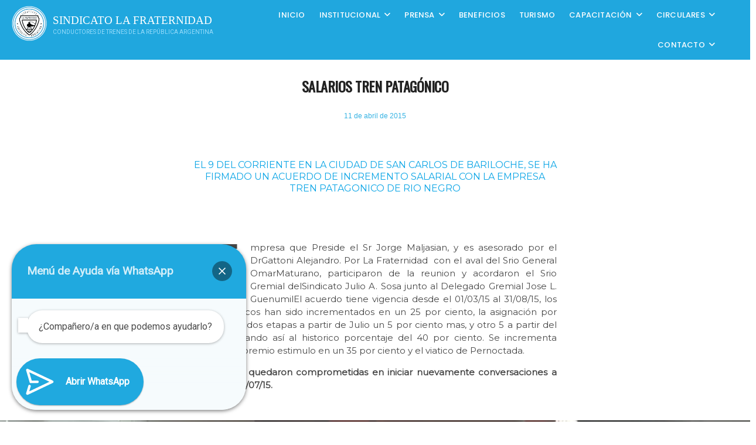

--- FILE ---
content_type: text/html; charset=UTF-8
request_url: https://sindicatolafraternidad.org/noticias/salarios-tren-patagonico/
body_size: 192118
content:
<!DOCTYPE html>
<html lang="es">
<head>
<meta charset="UTF-8" />
<link rel="profile" href="http://gmpg.org/xfn/11" />
<meta name='robots' content='index, follow, max-image-preview:large, max-snippet:-1, max-video-preview:-1' />

		<!-- Meta Tag Manager -->
		<meta name="viewport" content="width=device-width, initial-scale=1" />
		<!-- / Meta Tag Manager -->

	<!-- This site is optimized with the Yoast SEO plugin v26.6 - https://yoast.com/wordpress/plugins/seo/ -->
	<title>Salarios Tren Patagónico |</title>
	<meta name="description" content="Sindicato La Fraternidad / Conductores de trenes organizados" />
	<link rel="canonical" href="https://sindicatolafraternidad.org/noticias/salarios-tren-patagonico/" />
	<meta property="og:locale" content="es_ES" />
	<meta property="og:type" content="article" />
	<meta property="og:title" content="Salarios Tren Patagónico |" />
	<meta property="og:description" content="Sindicato La Fraternidad / Conductores de trenes organizados" />
	<meta property="og:url" content="https://sindicatolafraternidad.org/noticias/salarios-tren-patagonico/" />
	<meta property="og:site_name" content="Sindicato La Fraternidad" />
	<meta property="article:published_time" content="2015-04-11T17:10:00+00:00" />
	<meta property="article:modified_time" content="2022-05-17T17:31:03+00:00" />
	<meta property="og:image" content="https://sindicatolafraternidad.org/wp-content/uploads/2022/05/20150411-012603_1-scaled.jpg" />
	<meta property="og:image:width" content="2560" />
	<meta property="og:image:height" content="1440" />
	<meta property="og:image:type" content="image/jpeg" />
	<meta name="author" content="Prensa La Fraternidad" />
	<meta name="twitter:card" content="summary_large_image" />
	<meta name="twitter:label1" content="Escrito por" />
	<meta name="twitter:data1" content="Prensa La Fraternidad" />
	<meta name="twitter:label2" content="Tiempo de lectura" />
	<meta name="twitter:data2" content="1 minuto" />
	<script type="application/ld+json" class="yoast-schema-graph">{"@context":"https://schema.org","@graph":[{"@type":"Article","@id":"https://sindicatolafraternidad.org/noticias/salarios-tren-patagonico/#article","isPartOf":{"@id":"https://sindicatolafraternidad.org/noticias/salarios-tren-patagonico/"},"author":{"name":"Prensa La Fraternidad","@id":"https://sindicatolafraternidad.org/#/schema/person/6be004e16e7a0c89233fe5625c5c6560"},"headline":"Salarios Tren Patagónico","datePublished":"2015-04-11T17:10:00+00:00","dateModified":"2022-05-17T17:31:03+00:00","mainEntityOfPage":{"@id":"https://sindicatolafraternidad.org/noticias/salarios-tren-patagonico/"},"wordCount":153,"publisher":{"@id":"https://sindicatolafraternidad.org/#organization"},"image":{"@id":"https://sindicatolafraternidad.org/noticias/salarios-tren-patagonico/#primaryimage"},"thumbnailUrl":"https://sindicatolafraternidad.org/wp-content/uploads/2022/05/20150411-012603_1-scaled.jpg","articleSection":["Sector Prensa Noticias"],"inLanguage":"es"},{"@type":"WebPage","@id":"https://sindicatolafraternidad.org/noticias/salarios-tren-patagonico/","url":"https://sindicatolafraternidad.org/noticias/salarios-tren-patagonico/","name":"Salarios Tren Patagónico |","isPartOf":{"@id":"https://sindicatolafraternidad.org/#website"},"primaryImageOfPage":{"@id":"https://sindicatolafraternidad.org/noticias/salarios-tren-patagonico/#primaryimage"},"image":{"@id":"https://sindicatolafraternidad.org/noticias/salarios-tren-patagonico/#primaryimage"},"thumbnailUrl":"https://sindicatolafraternidad.org/wp-content/uploads/2022/05/20150411-012603_1-scaled.jpg","datePublished":"2015-04-11T17:10:00+00:00","dateModified":"2022-05-17T17:31:03+00:00","description":"Sindicato La Fraternidad / Conductores de trenes organizados","breadcrumb":{"@id":"https://sindicatolafraternidad.org/noticias/salarios-tren-patagonico/#breadcrumb"},"inLanguage":"es","potentialAction":[{"@type":"ReadAction","target":["https://sindicatolafraternidad.org/noticias/salarios-tren-patagonico/"]}]},{"@type":"ImageObject","inLanguage":"es","@id":"https://sindicatolafraternidad.org/noticias/salarios-tren-patagonico/#primaryimage","url":"https://sindicatolafraternidad.org/wp-content/uploads/2022/05/20150411-012603_1-scaled.jpg","contentUrl":"https://sindicatolafraternidad.org/wp-content/uploads/2022/05/20150411-012603_1-scaled.jpg","width":2560,"height":1440},{"@type":"BreadcrumbList","@id":"https://sindicatolafraternidad.org/noticias/salarios-tren-patagonico/#breadcrumb","itemListElement":[{"@type":"ListItem","position":1,"name":"Portada","item":"https://sindicatolafraternidad.org/"},{"@type":"ListItem","position":2,"name":"Blog","item":"https://sindicatolafraternidad.org/blog/"},{"@type":"ListItem","position":3,"name":"Salarios Tren Patagónico"}]},{"@type":"WebSite","@id":"https://sindicatolafraternidad.org/#website","url":"https://sindicatolafraternidad.org/","name":"Sindicato La Fraternidad","description":"Conductores de Trenes de la República Argentina","publisher":{"@id":"https://sindicatolafraternidad.org/#organization"},"potentialAction":[{"@type":"SearchAction","target":{"@type":"EntryPoint","urlTemplate":"https://sindicatolafraternidad.org/?s={search_term_string}"},"query-input":{"@type":"PropertyValueSpecification","valueRequired":true,"valueName":"search_term_string"}}],"inLanguage":"es"},{"@type":"Organization","@id":"https://sindicatolafraternidad.org/#organization","name":"Sindicato La Fraternidad","url":"https://sindicatolafraternidad.org/","logo":{"@type":"ImageObject","inLanguage":"es","@id":"https://sindicatolafraternidad.org/#/schema/logo/image/","url":"https://sindicatolafraternidad.org/wp-content/uploads/2022/05/cropped-mapa-logo-3.png","contentUrl":"https://sindicatolafraternidad.org/wp-content/uploads/2022/05/cropped-mapa-logo-3.png","width":465,"height":465,"caption":"Sindicato La Fraternidad"},"image":{"@id":"https://sindicatolafraternidad.org/#/schema/logo/image/"}},{"@type":"Person","@id":"https://sindicatolafraternidad.org/#/schema/person/6be004e16e7a0c89233fe5625c5c6560","name":"Prensa La Fraternidad","image":{"@type":"ImageObject","inLanguage":"es","@id":"https://sindicatolafraternidad.org/#/schema/person/image/","url":"https://secure.gravatar.com/avatar/27ca428320cf7835179eebb872bc8621c4896d2a2a27ef3244c39da145c01ba6?s=96&d=mm&r=g","contentUrl":"https://secure.gravatar.com/avatar/27ca428320cf7835179eebb872bc8621c4896d2a2a27ef3244c39da145c01ba6?s=96&d=mm&r=g","caption":"Prensa La Fraternidad"},"url":"https://sindicatolafraternidad.org/author/prensa844565/"}]}</script>
	<!-- / Yoast SEO plugin. -->


<link rel='dns-prefetch' href='//stats.wp.com' />
<link rel='dns-prefetch' href='//hcaptcha.com' />
<link rel="alternate" title="oEmbed (JSON)" type="application/json+oembed" href="https://sindicatolafraternidad.org/wp-json/oembed/1.0/embed?url=https%3A%2F%2Fsindicatolafraternidad.org%2Fnoticias%2Fsalarios-tren-patagonico%2F" />
<link rel="alternate" title="oEmbed (XML)" type="text/xml+oembed" href="https://sindicatolafraternidad.org/wp-json/oembed/1.0/embed?url=https%3A%2F%2Fsindicatolafraternidad.org%2Fnoticias%2Fsalarios-tren-patagonico%2F&#038;format=xml" />
<style id='wp-img-auto-sizes-contain-inline-css' type='text/css'>
img:is([sizes=auto i],[sizes^="auto," i]){contain-intrinsic-size:3000px 1500px}
/*# sourceURL=wp-img-auto-sizes-contain-inline-css */
</style>
<link rel='stylesheet' id='otw_grid_manager-css' href='https://sindicatolafraternidad.org/wp-content/plugins/post-custom-templates-lite/include/otw_components/otw_content_sidebars_light/css/otw-grid.css' type='text/css' media='all' />
<style id='wp-block-post-date-inline-css' type='text/css'>
.wp-block-post-date{box-sizing:border-box}
/*# sourceURL=https://sindicatolafraternidad.org/wp-includes/blocks/post-date/style.min.css */
</style>
<style id='wp-block-spacer-inline-css' type='text/css'>
.wp-block-spacer{clear:both}
/*# sourceURL=https://sindicatolafraternidad.org/wp-includes/blocks/spacer/style.min.css */
</style>
<style id='wp-block-heading-inline-css' type='text/css'>
h1:where(.wp-block-heading).has-background,h2:where(.wp-block-heading).has-background,h3:where(.wp-block-heading).has-background,h4:where(.wp-block-heading).has-background,h5:where(.wp-block-heading).has-background,h6:where(.wp-block-heading).has-background{padding:1.25em 2.375em}h1.has-text-align-left[style*=writing-mode]:where([style*=vertical-lr]),h1.has-text-align-right[style*=writing-mode]:where([style*=vertical-rl]),h2.has-text-align-left[style*=writing-mode]:where([style*=vertical-lr]),h2.has-text-align-right[style*=writing-mode]:where([style*=vertical-rl]),h3.has-text-align-left[style*=writing-mode]:where([style*=vertical-lr]),h3.has-text-align-right[style*=writing-mode]:where([style*=vertical-rl]),h4.has-text-align-left[style*=writing-mode]:where([style*=vertical-lr]),h4.has-text-align-right[style*=writing-mode]:where([style*=vertical-rl]),h5.has-text-align-left[style*=writing-mode]:where([style*=vertical-lr]),h5.has-text-align-right[style*=writing-mode]:where([style*=vertical-rl]),h6.has-text-align-left[style*=writing-mode]:where([style*=vertical-lr]),h6.has-text-align-right[style*=writing-mode]:where([style*=vertical-rl]){rotate:180deg}
/*# sourceURL=https://sindicatolafraternidad.org/wp-includes/blocks/heading/style.min.css */
</style>
<style id='wp-block-paragraph-inline-css' type='text/css'>
.is-small-text{font-size:.875em}.is-regular-text{font-size:1em}.is-large-text{font-size:2.25em}.is-larger-text{font-size:3em}.has-drop-cap:not(:focus):first-letter{float:left;font-size:8.4em;font-style:normal;font-weight:100;line-height:.68;margin:.05em .1em 0 0;text-transform:uppercase}body.rtl .has-drop-cap:not(:focus):first-letter{float:none;margin-left:.1em}p.has-drop-cap.has-background{overflow:hidden}:root :where(p.has-background){padding:1.25em 2.375em}:where(p.has-text-color:not(.has-link-color)) a{color:inherit}p.has-text-align-left[style*="writing-mode:vertical-lr"],p.has-text-align-right[style*="writing-mode:vertical-rl"]{rotate:180deg}
/*# sourceURL=https://sindicatolafraternidad.org/wp-includes/blocks/paragraph/style.min.css */
</style>
<style id='wp-block-columns-inline-css' type='text/css'>
.wp-block-columns{box-sizing:border-box;display:flex;flex-wrap:wrap!important}@media (min-width:782px){.wp-block-columns{flex-wrap:nowrap!important}}.wp-block-columns{align-items:normal!important}.wp-block-columns.are-vertically-aligned-top{align-items:flex-start}.wp-block-columns.are-vertically-aligned-center{align-items:center}.wp-block-columns.are-vertically-aligned-bottom{align-items:flex-end}@media (max-width:781px){.wp-block-columns:not(.is-not-stacked-on-mobile)>.wp-block-column{flex-basis:100%!important}}@media (min-width:782px){.wp-block-columns:not(.is-not-stacked-on-mobile)>.wp-block-column{flex-basis:0;flex-grow:1}.wp-block-columns:not(.is-not-stacked-on-mobile)>.wp-block-column[style*=flex-basis]{flex-grow:0}}.wp-block-columns.is-not-stacked-on-mobile{flex-wrap:nowrap!important}.wp-block-columns.is-not-stacked-on-mobile>.wp-block-column{flex-basis:0;flex-grow:1}.wp-block-columns.is-not-stacked-on-mobile>.wp-block-column[style*=flex-basis]{flex-grow:0}:where(.wp-block-columns){margin-bottom:1.75em}:where(.wp-block-columns.has-background){padding:1.25em 2.375em}.wp-block-column{flex-grow:1;min-width:0;overflow-wrap:break-word;word-break:break-word}.wp-block-column.is-vertically-aligned-top{align-self:flex-start}.wp-block-column.is-vertically-aligned-center{align-self:center}.wp-block-column.is-vertically-aligned-bottom{align-self:flex-end}.wp-block-column.is-vertically-aligned-stretch{align-self:stretch}.wp-block-column.is-vertically-aligned-bottom,.wp-block-column.is-vertically-aligned-center,.wp-block-column.is-vertically-aligned-top{width:100%}
/*# sourceURL=https://sindicatolafraternidad.org/wp-includes/blocks/columns/style.min.css */
</style>
<style id='jetpack-block-tiled-gallery-inline-css' type='text/css'>
.wp-block-jetpack-tiled-gallery .is-style-circle .tiled-gallery__item img,.wp-block-jetpack-tiled-gallery.is-style-circle .tiled-gallery__item img{border-radius:50%}.wp-block-jetpack-tiled-gallery .is-style-circle .tiled-gallery__row,.wp-block-jetpack-tiled-gallery .is-style-square .tiled-gallery__row,.wp-block-jetpack-tiled-gallery.is-style-circle .tiled-gallery__row,.wp-block-jetpack-tiled-gallery.is-style-square .tiled-gallery__row{flex-grow:1;width:100%}.wp-block-jetpack-tiled-gallery .is-style-circle .tiled-gallery__row.columns-1 .tiled-gallery__col,.wp-block-jetpack-tiled-gallery .is-style-square .tiled-gallery__row.columns-1 .tiled-gallery__col,.wp-block-jetpack-tiled-gallery.is-style-circle .tiled-gallery__row.columns-1 .tiled-gallery__col,.wp-block-jetpack-tiled-gallery.is-style-square .tiled-gallery__row.columns-1 .tiled-gallery__col{width:100%}.wp-block-jetpack-tiled-gallery .is-style-circle .tiled-gallery__row.columns-2 .tiled-gallery__col,.wp-block-jetpack-tiled-gallery .is-style-square .tiled-gallery__row.columns-2 .tiled-gallery__col,.wp-block-jetpack-tiled-gallery.is-style-circle .tiled-gallery__row.columns-2 .tiled-gallery__col,.wp-block-jetpack-tiled-gallery.is-style-square .tiled-gallery__row.columns-2 .tiled-gallery__col{width:calc(50% - 2px)}.wp-block-jetpack-tiled-gallery .is-style-circle .tiled-gallery__row.columns-3 .tiled-gallery__col,.wp-block-jetpack-tiled-gallery .is-style-square .tiled-gallery__row.columns-3 .tiled-gallery__col,.wp-block-jetpack-tiled-gallery.is-style-circle .tiled-gallery__row.columns-3 .tiled-gallery__col,.wp-block-jetpack-tiled-gallery.is-style-square .tiled-gallery__row.columns-3 .tiled-gallery__col{width:calc(33.33333% - 2.66667px)}.wp-block-jetpack-tiled-gallery .is-style-circle .tiled-gallery__row.columns-4 .tiled-gallery__col,.wp-block-jetpack-tiled-gallery .is-style-square .tiled-gallery__row.columns-4 .tiled-gallery__col,.wp-block-jetpack-tiled-gallery.is-style-circle .tiled-gallery__row.columns-4 .tiled-gallery__col,.wp-block-jetpack-tiled-gallery.is-style-square .tiled-gallery__row.columns-4 .tiled-gallery__col{width:calc(25% - 3px)}.wp-block-jetpack-tiled-gallery .is-style-circle .tiled-gallery__row.columns-5 .tiled-gallery__col,.wp-block-jetpack-tiled-gallery .is-style-square .tiled-gallery__row.columns-5 .tiled-gallery__col,.wp-block-jetpack-tiled-gallery.is-style-circle .tiled-gallery__row.columns-5 .tiled-gallery__col,.wp-block-jetpack-tiled-gallery.is-style-square .tiled-gallery__row.columns-5 .tiled-gallery__col{width:calc(20% - 3.2px)}.wp-block-jetpack-tiled-gallery .is-style-circle .tiled-gallery__row.columns-6 .tiled-gallery__col,.wp-block-jetpack-tiled-gallery .is-style-square .tiled-gallery__row.columns-6 .tiled-gallery__col,.wp-block-jetpack-tiled-gallery.is-style-circle .tiled-gallery__row.columns-6 .tiled-gallery__col,.wp-block-jetpack-tiled-gallery.is-style-square .tiled-gallery__row.columns-6 .tiled-gallery__col{width:calc(16.66667% - 3.33333px)}.wp-block-jetpack-tiled-gallery .is-style-circle .tiled-gallery__row.columns-7 .tiled-gallery__col,.wp-block-jetpack-tiled-gallery .is-style-square .tiled-gallery__row.columns-7 .tiled-gallery__col,.wp-block-jetpack-tiled-gallery.is-style-circle .tiled-gallery__row.columns-7 .tiled-gallery__col,.wp-block-jetpack-tiled-gallery.is-style-square .tiled-gallery__row.columns-7 .tiled-gallery__col{width:calc(14.28571% - 3.42857px)}.wp-block-jetpack-tiled-gallery .is-style-circle .tiled-gallery__row.columns-8 .tiled-gallery__col,.wp-block-jetpack-tiled-gallery .is-style-square .tiled-gallery__row.columns-8 .tiled-gallery__col,.wp-block-jetpack-tiled-gallery.is-style-circle .tiled-gallery__row.columns-8 .tiled-gallery__col,.wp-block-jetpack-tiled-gallery.is-style-square .tiled-gallery__row.columns-8 .tiled-gallery__col{width:calc(12.5% - 3.5px)}.wp-block-jetpack-tiled-gallery .is-style-circle .tiled-gallery__row.columns-9 .tiled-gallery__col,.wp-block-jetpack-tiled-gallery .is-style-square .tiled-gallery__row.columns-9 .tiled-gallery__col,.wp-block-jetpack-tiled-gallery.is-style-circle .tiled-gallery__row.columns-9 .tiled-gallery__col,.wp-block-jetpack-tiled-gallery.is-style-square .tiled-gallery__row.columns-9 .tiled-gallery__col{width:calc(11.11111% - 3.55556px)}.wp-block-jetpack-tiled-gallery .is-style-circle .tiled-gallery__row.columns-10 .tiled-gallery__col,.wp-block-jetpack-tiled-gallery .is-style-square .tiled-gallery__row.columns-10 .tiled-gallery__col,.wp-block-jetpack-tiled-gallery.is-style-circle .tiled-gallery__row.columns-10 .tiled-gallery__col,.wp-block-jetpack-tiled-gallery.is-style-square .tiled-gallery__row.columns-10 .tiled-gallery__col{width:calc(10% - 3.6px)}.wp-block-jetpack-tiled-gallery .is-style-circle .tiled-gallery__row.columns-11 .tiled-gallery__col,.wp-block-jetpack-tiled-gallery .is-style-square .tiled-gallery__row.columns-11 .tiled-gallery__col,.wp-block-jetpack-tiled-gallery.is-style-circle .tiled-gallery__row.columns-11 .tiled-gallery__col,.wp-block-jetpack-tiled-gallery.is-style-square .tiled-gallery__row.columns-11 .tiled-gallery__col{width:calc(9.09091% - 3.63636px)}.wp-block-jetpack-tiled-gallery .is-style-circle .tiled-gallery__row.columns-12 .tiled-gallery__col,.wp-block-jetpack-tiled-gallery .is-style-square .tiled-gallery__row.columns-12 .tiled-gallery__col,.wp-block-jetpack-tiled-gallery.is-style-circle .tiled-gallery__row.columns-12 .tiled-gallery__col,.wp-block-jetpack-tiled-gallery.is-style-square .tiled-gallery__row.columns-12 .tiled-gallery__col{width:calc(8.33333% - 3.66667px)}.wp-block-jetpack-tiled-gallery .is-style-circle .tiled-gallery__row.columns-13 .tiled-gallery__col,.wp-block-jetpack-tiled-gallery .is-style-square .tiled-gallery__row.columns-13 .tiled-gallery__col,.wp-block-jetpack-tiled-gallery.is-style-circle .tiled-gallery__row.columns-13 .tiled-gallery__col,.wp-block-jetpack-tiled-gallery.is-style-square .tiled-gallery__row.columns-13 .tiled-gallery__col{width:calc(7.69231% - 3.69231px)}.wp-block-jetpack-tiled-gallery .is-style-circle .tiled-gallery__row.columns-14 .tiled-gallery__col,.wp-block-jetpack-tiled-gallery .is-style-square .tiled-gallery__row.columns-14 .tiled-gallery__col,.wp-block-jetpack-tiled-gallery.is-style-circle .tiled-gallery__row.columns-14 .tiled-gallery__col,.wp-block-jetpack-tiled-gallery.is-style-square .tiled-gallery__row.columns-14 .tiled-gallery__col{width:calc(7.14286% - 3.71429px)}.wp-block-jetpack-tiled-gallery .is-style-circle .tiled-gallery__row.columns-15 .tiled-gallery__col,.wp-block-jetpack-tiled-gallery .is-style-square .tiled-gallery__row.columns-15 .tiled-gallery__col,.wp-block-jetpack-tiled-gallery.is-style-circle .tiled-gallery__row.columns-15 .tiled-gallery__col,.wp-block-jetpack-tiled-gallery.is-style-square .tiled-gallery__row.columns-15 .tiled-gallery__col{width:calc(6.66667% - 3.73333px)}.wp-block-jetpack-tiled-gallery .is-style-circle .tiled-gallery__row.columns-16 .tiled-gallery__col,.wp-block-jetpack-tiled-gallery .is-style-square .tiled-gallery__row.columns-16 .tiled-gallery__col,.wp-block-jetpack-tiled-gallery.is-style-circle .tiled-gallery__row.columns-16 .tiled-gallery__col,.wp-block-jetpack-tiled-gallery.is-style-square .tiled-gallery__row.columns-16 .tiled-gallery__col{width:calc(6.25% - 3.75px)}.wp-block-jetpack-tiled-gallery .is-style-circle .tiled-gallery__row.columns-17 .tiled-gallery__col,.wp-block-jetpack-tiled-gallery .is-style-square .tiled-gallery__row.columns-17 .tiled-gallery__col,.wp-block-jetpack-tiled-gallery.is-style-circle .tiled-gallery__row.columns-17 .tiled-gallery__col,.wp-block-jetpack-tiled-gallery.is-style-square .tiled-gallery__row.columns-17 .tiled-gallery__col{width:calc(5.88235% - 3.76471px)}.wp-block-jetpack-tiled-gallery .is-style-circle .tiled-gallery__row.columns-18 .tiled-gallery__col,.wp-block-jetpack-tiled-gallery .is-style-square .tiled-gallery__row.columns-18 .tiled-gallery__col,.wp-block-jetpack-tiled-gallery.is-style-circle .tiled-gallery__row.columns-18 .tiled-gallery__col,.wp-block-jetpack-tiled-gallery.is-style-square .tiled-gallery__row.columns-18 .tiled-gallery__col{width:calc(5.55556% - 3.77778px)}.wp-block-jetpack-tiled-gallery .is-style-circle .tiled-gallery__row.columns-19 .tiled-gallery__col,.wp-block-jetpack-tiled-gallery .is-style-square .tiled-gallery__row.columns-19 .tiled-gallery__col,.wp-block-jetpack-tiled-gallery.is-style-circle .tiled-gallery__row.columns-19 .tiled-gallery__col,.wp-block-jetpack-tiled-gallery.is-style-square .tiled-gallery__row.columns-19 .tiled-gallery__col{width:calc(5.26316% - 3.78947px)}.wp-block-jetpack-tiled-gallery .is-style-circle .tiled-gallery__row.columns-20 .tiled-gallery__col,.wp-block-jetpack-tiled-gallery .is-style-square .tiled-gallery__row.columns-20 .tiled-gallery__col,.wp-block-jetpack-tiled-gallery.is-style-circle .tiled-gallery__row.columns-20 .tiled-gallery__col,.wp-block-jetpack-tiled-gallery.is-style-square .tiled-gallery__row.columns-20 .tiled-gallery__col{width:calc(5% - 3.8px)}.wp-block-jetpack-tiled-gallery .is-style-circle .tiled-gallery__item img,.wp-block-jetpack-tiled-gallery .is-style-square .tiled-gallery__item img,.wp-block-jetpack-tiled-gallery.is-style-circle .tiled-gallery__item img,.wp-block-jetpack-tiled-gallery.is-style-square .tiled-gallery__item img{aspect-ratio:1}.wp-block-jetpack-tiled-gallery .is-style-columns .tiled-gallery__item,.wp-block-jetpack-tiled-gallery .is-style-rectangular .tiled-gallery__item,.wp-block-jetpack-tiled-gallery.is-style-columns .tiled-gallery__item,.wp-block-jetpack-tiled-gallery.is-style-rectangular .tiled-gallery__item{display:flex}.wp-block-jetpack-tiled-gallery .has-rounded-corners-1 .tiled-gallery__item img{border-radius:1px}.wp-block-jetpack-tiled-gallery .has-rounded-corners-2 .tiled-gallery__item img{border-radius:2px}.wp-block-jetpack-tiled-gallery .has-rounded-corners-3 .tiled-gallery__item img{border-radius:3px}.wp-block-jetpack-tiled-gallery .has-rounded-corners-4 .tiled-gallery__item img{border-radius:4px}.wp-block-jetpack-tiled-gallery .has-rounded-corners-5 .tiled-gallery__item img{border-radius:5px}.wp-block-jetpack-tiled-gallery .has-rounded-corners-6 .tiled-gallery__item img{border-radius:6px}.wp-block-jetpack-tiled-gallery .has-rounded-corners-7 .tiled-gallery__item img{border-radius:7px}.wp-block-jetpack-tiled-gallery .has-rounded-corners-8 .tiled-gallery__item img{border-radius:8px}.wp-block-jetpack-tiled-gallery .has-rounded-corners-9 .tiled-gallery__item img{border-radius:9px}.wp-block-jetpack-tiled-gallery .has-rounded-corners-10 .tiled-gallery__item img{border-radius:10px}.wp-block-jetpack-tiled-gallery .has-rounded-corners-11 .tiled-gallery__item img{border-radius:11px}.wp-block-jetpack-tiled-gallery .has-rounded-corners-12 .tiled-gallery__item img{border-radius:12px}.wp-block-jetpack-tiled-gallery .has-rounded-corners-13 .tiled-gallery__item img{border-radius:13px}.wp-block-jetpack-tiled-gallery .has-rounded-corners-14 .tiled-gallery__item img{border-radius:14px}.wp-block-jetpack-tiled-gallery .has-rounded-corners-15 .tiled-gallery__item img{border-radius:15px}.wp-block-jetpack-tiled-gallery .has-rounded-corners-16 .tiled-gallery__item img{border-radius:16px}.wp-block-jetpack-tiled-gallery .has-rounded-corners-17 .tiled-gallery__item img{border-radius:17px}.wp-block-jetpack-tiled-gallery .has-rounded-corners-18 .tiled-gallery__item img{border-radius:18px}.wp-block-jetpack-tiled-gallery .has-rounded-corners-19 .tiled-gallery__item img{border-radius:19px}.wp-block-jetpack-tiled-gallery .has-rounded-corners-20 .tiled-gallery__item img{border-radius:20px}.tiled-gallery__gallery{display:flex;flex-wrap:wrap;padding:0;width:100%}.tiled-gallery__row{display:flex;flex-direction:row;justify-content:center;margin:0;width:100%}.tiled-gallery__row+.tiled-gallery__row{margin-top:4px}.tiled-gallery__col{display:flex;flex-direction:column;justify-content:center;margin:0}.tiled-gallery__col+.tiled-gallery__col{margin-inline-start:4px}.tiled-gallery__item{flex-grow:1;justify-content:center;margin:0;overflow:hidden;padding:0;position:relative}.tiled-gallery__item.filter__black-and-white{filter:grayscale(100%)}.tiled-gallery__item.filter__sepia{filter:sepia(100%)}.tiled-gallery__item.filter__1977{filter:contrast(1.1) brightness(1.1) saturate(1.3);position:relative}.tiled-gallery__item.filter__1977 img{width:100%;z-index:1}.tiled-gallery__item.filter__1977:before{z-index:2}.tiled-gallery__item.filter__1977:after,.tiled-gallery__item.filter__1977:before{content:"";display:block;height:100%;left:0;pointer-events:none;position:absolute;top:0;width:100%}.tiled-gallery__item.filter__1977:after{background:#f36abc4d;mix-blend-mode:screen;z-index:3}.tiled-gallery__item.filter__clarendon{filter:contrast(1.2) saturate(1.35);position:relative}.tiled-gallery__item.filter__clarendon img{width:100%;z-index:1}.tiled-gallery__item.filter__clarendon:before{z-index:2}.tiled-gallery__item.filter__clarendon:after,.tiled-gallery__item.filter__clarendon:before{content:"";display:block;height:100%;left:0;pointer-events:none;position:absolute;top:0;width:100%}.tiled-gallery__item.filter__clarendon:after{z-index:3}.tiled-gallery__item.filter__clarendon:before{background:#7fbbe333;mix-blend-mode:overlay}.tiled-gallery__item.filter__gingham{filter:brightness(1.05) hue-rotate(-10deg);position:relative}.tiled-gallery__item.filter__gingham img{width:100%;z-index:1}.tiled-gallery__item.filter__gingham:before{z-index:2}.tiled-gallery__item.filter__gingham:after,.tiled-gallery__item.filter__gingham:before{content:"";display:block;height:100%;left:0;pointer-events:none;position:absolute;top:0;width:100%}.tiled-gallery__item.filter__gingham:after{background:#e6e6fa;mix-blend-mode:soft-light;z-index:3}.tiled-gallery__item+.tiled-gallery__item{margin-top:4px}.tiled-gallery__item:focus-within{box-shadow:0 0 0 2px #3858e9;overflow:visible}.tiled-gallery__item>img{background-color:#0000001a}.tiled-gallery__item>a,.tiled-gallery__item>a>img,.tiled-gallery__item>img{display:block;height:auto;margin:0;max-width:100%;object-fit:cover;object-position:center;padding:0;width:100%}.is-email .tiled-gallery__gallery{display:block}
/*# sourceURL=https://sindicatolafraternidad.org/wp-content/plugins/jetpack/_inc/blocks/tiled-gallery/view.css?minify=false */
</style>
<style id='wp-block-button-inline-css' type='text/css'>
.wp-block-button__link{align-content:center;box-sizing:border-box;cursor:pointer;display:inline-block;height:100%;text-align:center;word-break:break-word}.wp-block-button__link.aligncenter{text-align:center}.wp-block-button__link.alignright{text-align:right}:where(.wp-block-button__link){border-radius:9999px;box-shadow:none;padding:calc(.667em + 2px) calc(1.333em + 2px);text-decoration:none}.wp-block-button[style*=text-decoration] .wp-block-button__link{text-decoration:inherit}.wp-block-buttons>.wp-block-button.has-custom-width{max-width:none}.wp-block-buttons>.wp-block-button.has-custom-width .wp-block-button__link{width:100%}.wp-block-buttons>.wp-block-button.has-custom-font-size .wp-block-button__link{font-size:inherit}.wp-block-buttons>.wp-block-button.wp-block-button__width-25{width:calc(25% - var(--wp--style--block-gap, .5em)*.75)}.wp-block-buttons>.wp-block-button.wp-block-button__width-50{width:calc(50% - var(--wp--style--block-gap, .5em)*.5)}.wp-block-buttons>.wp-block-button.wp-block-button__width-75{width:calc(75% - var(--wp--style--block-gap, .5em)*.25)}.wp-block-buttons>.wp-block-button.wp-block-button__width-100{flex-basis:100%;width:100%}.wp-block-buttons.is-vertical>.wp-block-button.wp-block-button__width-25{width:25%}.wp-block-buttons.is-vertical>.wp-block-button.wp-block-button__width-50{width:50%}.wp-block-buttons.is-vertical>.wp-block-button.wp-block-button__width-75{width:75%}.wp-block-button.is-style-squared,.wp-block-button__link.wp-block-button.is-style-squared{border-radius:0}.wp-block-button.no-border-radius,.wp-block-button__link.no-border-radius{border-radius:0!important}:root :where(.wp-block-button .wp-block-button__link.is-style-outline),:root :where(.wp-block-button.is-style-outline>.wp-block-button__link){border:2px solid;padding:.667em 1.333em}:root :where(.wp-block-button .wp-block-button__link.is-style-outline:not(.has-text-color)),:root :where(.wp-block-button.is-style-outline>.wp-block-button__link:not(.has-text-color)){color:currentColor}:root :where(.wp-block-button .wp-block-button__link.is-style-outline:not(.has-background)),:root :where(.wp-block-button.is-style-outline>.wp-block-button__link:not(.has-background)){background-color:initial;background-image:none}
/*# sourceURL=https://sindicatolafraternidad.org/wp-includes/blocks/button/style.min.css */
</style>
<style id='wp-block-buttons-inline-css' type='text/css'>
.wp-block-buttons{box-sizing:border-box}.wp-block-buttons.is-vertical{flex-direction:column}.wp-block-buttons.is-vertical>.wp-block-button:last-child{margin-bottom:0}.wp-block-buttons>.wp-block-button{display:inline-block;margin:0}.wp-block-buttons.is-content-justification-left{justify-content:flex-start}.wp-block-buttons.is-content-justification-left.is-vertical{align-items:flex-start}.wp-block-buttons.is-content-justification-center{justify-content:center}.wp-block-buttons.is-content-justification-center.is-vertical{align-items:center}.wp-block-buttons.is-content-justification-right{justify-content:flex-end}.wp-block-buttons.is-content-justification-right.is-vertical{align-items:flex-end}.wp-block-buttons.is-content-justification-space-between{justify-content:space-between}.wp-block-buttons.aligncenter{text-align:center}.wp-block-buttons:not(.is-content-justification-space-between,.is-content-justification-right,.is-content-justification-left,.is-content-justification-center) .wp-block-button.aligncenter{margin-left:auto;margin-right:auto;width:100%}.wp-block-buttons[style*=text-decoration] .wp-block-button,.wp-block-buttons[style*=text-decoration] .wp-block-button__link{text-decoration:inherit}.wp-block-buttons.has-custom-font-size .wp-block-button__link{font-size:inherit}.wp-block-buttons .wp-block-button__link{width:100%}.wp-block-button.aligncenter{text-align:center}
/*# sourceURL=https://sindicatolafraternidad.org/wp-includes/blocks/buttons/style.min.css */
</style>
<link rel='stylesheet' id='wp-block-cover-css' href='https://sindicatolafraternidad.org/wp-includes/blocks/cover/style.min.css' type='text/css' media='all' />
<style id='wp-block-library-inline-css' type='text/css'>
:root{--wp-block-synced-color:#7a00df;--wp-block-synced-color--rgb:122,0,223;--wp-bound-block-color:var(--wp-block-synced-color);--wp-editor-canvas-background:#ddd;--wp-admin-theme-color:#007cba;--wp-admin-theme-color--rgb:0,124,186;--wp-admin-theme-color-darker-10:#006ba1;--wp-admin-theme-color-darker-10--rgb:0,107,160.5;--wp-admin-theme-color-darker-20:#005a87;--wp-admin-theme-color-darker-20--rgb:0,90,135;--wp-admin-border-width-focus:2px}@media (min-resolution:192dpi){:root{--wp-admin-border-width-focus:1.5px}}.wp-element-button{cursor:pointer}:root .has-very-light-gray-background-color{background-color:#eee}:root .has-very-dark-gray-background-color{background-color:#313131}:root .has-very-light-gray-color{color:#eee}:root .has-very-dark-gray-color{color:#313131}:root .has-vivid-green-cyan-to-vivid-cyan-blue-gradient-background{background:linear-gradient(135deg,#00d084,#0693e3)}:root .has-purple-crush-gradient-background{background:linear-gradient(135deg,#34e2e4,#4721fb 50%,#ab1dfe)}:root .has-hazy-dawn-gradient-background{background:linear-gradient(135deg,#faaca8,#dad0ec)}:root .has-subdued-olive-gradient-background{background:linear-gradient(135deg,#fafae1,#67a671)}:root .has-atomic-cream-gradient-background{background:linear-gradient(135deg,#fdd79a,#004a59)}:root .has-nightshade-gradient-background{background:linear-gradient(135deg,#330968,#31cdcf)}:root .has-midnight-gradient-background{background:linear-gradient(135deg,#020381,#2874fc)}:root{--wp--preset--font-size--normal:16px;--wp--preset--font-size--huge:42px}.has-regular-font-size{font-size:1em}.has-larger-font-size{font-size:2.625em}.has-normal-font-size{font-size:var(--wp--preset--font-size--normal)}.has-huge-font-size{font-size:var(--wp--preset--font-size--huge)}.has-text-align-center{text-align:center}.has-text-align-left{text-align:left}.has-text-align-right{text-align:right}.has-fit-text{white-space:nowrap!important}#end-resizable-editor-section{display:none}.aligncenter{clear:both}.items-justified-left{justify-content:flex-start}.items-justified-center{justify-content:center}.items-justified-right{justify-content:flex-end}.items-justified-space-between{justify-content:space-between}.screen-reader-text{border:0;clip-path:inset(50%);height:1px;margin:-1px;overflow:hidden;padding:0;position:absolute;width:1px;word-wrap:normal!important}.screen-reader-text:focus{background-color:#ddd;clip-path:none;color:#444;display:block;font-size:1em;height:auto;left:5px;line-height:normal;padding:15px 23px 14px;text-decoration:none;top:5px;width:auto;z-index:100000}html :where(.has-border-color){border-style:solid}html :where([style*=border-top-color]){border-top-style:solid}html :where([style*=border-right-color]){border-right-style:solid}html :where([style*=border-bottom-color]){border-bottom-style:solid}html :where([style*=border-left-color]){border-left-style:solid}html :where([style*=border-width]){border-style:solid}html :where([style*=border-top-width]){border-top-style:solid}html :where([style*=border-right-width]){border-right-style:solid}html :where([style*=border-bottom-width]){border-bottom-style:solid}html :where([style*=border-left-width]){border-left-style:solid}html :where(img[class*=wp-image-]){height:auto;max-width:100%}:where(figure){margin:0 0 1em}html :where(.is-position-sticky){--wp-admin--admin-bar--position-offset:var(--wp-admin--admin-bar--height,0px)}@media screen and (max-width:600px){html :where(.is-position-sticky){--wp-admin--admin-bar--position-offset:0px}}
/*# sourceURL=/wp-includes/css/dist/block-library/common.min.css */
</style>
<style id='classic-theme-styles-inline-css' type='text/css'>
/*! This file is auto-generated */
.wp-block-button__link{color:#fff;background-color:#32373c;border-radius:9999px;box-shadow:none;text-decoration:none;padding:calc(.667em + 2px) calc(1.333em + 2px);font-size:1.125em}.wp-block-file__button{background:#32373c;color:#fff;text-decoration:none}
/*# sourceURL=/wp-includes/css/classic-themes.min.css */
</style>
<link rel='stylesheet' id='dashicons-css' href='https://sindicatolafraternidad.org/wp-includes/css/dashicons.min.css' type='text/css' media='all' />
<link rel='stylesheet' id='admin-bar-css' href='https://sindicatolafraternidad.org/wp-includes/css/admin-bar.min.css' type='text/css' media='all' />
<style id='admin-bar-inline-css' type='text/css'>

    /* Hide CanvasJS credits for P404 charts specifically */
    #p404RedirectChart .canvasjs-chart-credit {
        display: none !important;
    }
    
    #p404RedirectChart canvas {
        border-radius: 6px;
    }

    .p404-redirect-adminbar-weekly-title {
        font-weight: bold;
        font-size: 14px;
        color: #fff;
        margin-bottom: 6px;
    }

    #wpadminbar #wp-admin-bar-p404_free_top_button .ab-icon:before {
        content: "\f103";
        color: #dc3545;
        top: 3px;
    }
    
    #wp-admin-bar-p404_free_top_button .ab-item {
        min-width: 80px !important;
        padding: 0px !important;
    }
    
    /* Ensure proper positioning and z-index for P404 dropdown */
    .p404-redirect-adminbar-dropdown-wrap { 
        min-width: 0; 
        padding: 0;
        position: static !important;
    }
    
    #wpadminbar #wp-admin-bar-p404_free_top_button_dropdown {
        position: static !important;
    }
    
    #wpadminbar #wp-admin-bar-p404_free_top_button_dropdown .ab-item {
        padding: 0 !important;
        margin: 0 !important;
    }
    
    .p404-redirect-dropdown-container {
        min-width: 340px;
        padding: 18px 18px 12px 18px;
        background: #23282d !important;
        color: #fff;
        border-radius: 12px;
        box-shadow: 0 8px 32px rgba(0,0,0,0.25);
        margin-top: 10px;
        position: relative !important;
        z-index: 999999 !important;
        display: block !important;
        border: 1px solid #444;
    }
    
    /* Ensure P404 dropdown appears on hover */
    #wpadminbar #wp-admin-bar-p404_free_top_button .p404-redirect-dropdown-container { 
        display: none !important;
    }
    
    #wpadminbar #wp-admin-bar-p404_free_top_button:hover .p404-redirect-dropdown-container { 
        display: block !important;
    }
    
    #wpadminbar #wp-admin-bar-p404_free_top_button:hover #wp-admin-bar-p404_free_top_button_dropdown .p404-redirect-dropdown-container {
        display: block !important;
    }
    
    .p404-redirect-card {
        background: #2c3338;
        border-radius: 8px;
        padding: 18px 18px 12px 18px;
        box-shadow: 0 2px 8px rgba(0,0,0,0.07);
        display: flex;
        flex-direction: column;
        align-items: flex-start;
        border: 1px solid #444;
    }
    
    .p404-redirect-btn {
        display: inline-block;
        background: #dc3545;
        color: #fff !important;
        font-weight: bold;
        padding: 5px 22px;
        border-radius: 8px;
        text-decoration: none;
        font-size: 17px;
        transition: background 0.2s, box-shadow 0.2s;
        margin-top: 8px;
        box-shadow: 0 2px 8px rgba(220,53,69,0.15);
        text-align: center;
        line-height: 1.6;
    }
    
    .p404-redirect-btn:hover {
        background: #c82333;
        color: #fff !important;
        box-shadow: 0 4px 16px rgba(220,53,69,0.25);
    }
    
    /* Prevent conflicts with other admin bar dropdowns */
    #wpadminbar .ab-top-menu > li:hover > .ab-item,
    #wpadminbar .ab-top-menu > li.hover > .ab-item {
        z-index: auto;
    }
    
    #wpadminbar #wp-admin-bar-p404_free_top_button:hover > .ab-item {
        z-index: 999998 !important;
    }
    
/*# sourceURL=admin-bar-inline-css */
</style>
<link rel='stylesheet' id='rt-fontawsome-css' href='https://sindicatolafraternidad.org/wp-content/plugins/the-post-grid/assets/vendor/font-awesome/css/font-awesome.min.css' type='text/css' media='all' />
<link rel='stylesheet' id='rt-tpg-css' href='https://sindicatolafraternidad.org/wp-content/plugins/the-post-grid/assets/css/thepostgrid.min.css' type='text/css' media='all' />
<link rel='stylesheet' id='venobox-css-css' href='https://sindicatolafraternidad.org/wp-content/plugins/venobox-lightbox/css/venobox.min.css' type='text/css' media='all' />
<link rel='stylesheet' id='flipclock-css' href='https://sindicatolafraternidad.org/wp-content/plugins/wp-flipclock/inc/css/flipclock.css' type='text/css' media='all' />
<link rel='stylesheet' id='flipclock-added-css' href='https://sindicatolafraternidad.org/wp-content/plugins/wp-flipclock/inc/css/added.css' type='text/css' media='all' />
<link rel='stylesheet' id='photograph-style-css' href='https://sindicatolafraternidad.org/wp-content/themes/photograph/style.css' type='text/css' media='all' />
<style id='photograph-style-inline-css' type='text/css'>
/* Nav, links and hover */

		a,
		ul li a:hover,
		ol li a:hover,
		.main-navigation a:hover, /* Navigation */
		.main-navigation a:focus,
		.main-navigation ul li.current-menu-item a,
		.main-navigation ul li.current_page_ancestor a,
		.main-navigation ul li.current-menu-ancestor a,
		.main-navigation ul li.current_page_item a,
		.main-navigation ul li:hover > a,
		.main-navigation li.current-menu-ancestor.menu-item-has-children > a:after,
		.main-navigation li.current-menu-item.menu-item-has-children > a:after,
		.main-navigation ul li:hover > a:after,
		.main-navigation li.menu-item-has-children > a:hover:after,
		.main-navigation li.page_item_has_children > a:hover:after,
		.main-navigation ul li ul li a:hover,
		.main-navigation ul li ul li a:focus,
		.main-navigation ul li ul li:hover > a,
		.main-navigation ul li.current-menu-item ul li a:hover,
		.side-menu-wrap .side-nav-wrap a:hover, /* Side Menu */
		.side-menu-wrap .side-nav-wrap a:focus,
		.entry-title a:hover, /* Post */
		.entry-title a:focus,
		.entry-title a:active,
		.entry-meta a:hover,
		.image-navigation .nav-links a,
		a.more-link,
		.widget ul li a:hover, /* Widgets */
		.widget ul li a:focus,
		.widget-title a:hover,
		.widget_contact ul li a:hover,
		.widget_contact ul li a:focus,
		.site-info .copyright a:hover, /* Footer */
		.site-info .copyright a:focus,
		#secondary .widget-title,
		#colophon .widget ul li a:hover,
		#colophon .widget ul li a:focus,
		#footer-navigation a:hover,
		#footer-navigation a:focus,
		blockquote:before,
		.filter-button div button:hover,
		.filter-button div button.active,
		.couples-row .couples-column:first-child:before {
			color: #99e0ff; 
		}

		.main-navigation ul li ul:before,
		.side-menu:after,
		.page-overlay:before,
		#secondary .widget-title:before,
		.featured-gallery .featured-text-content,
		.maps-container:before {
			background-color: #99e0ff; 
		}

		.main-navigation ul li ul:after {
			border-bottom-color: #99e0ff; 
		}

		/* Webkit */
		::selection {
			background: #99e0ff;
			color: #fff; 
		} 

		/* Gecko/Mozilla */
		::-moz-selection {
			background: #99e0ff;
			color: #fff; 
		} 

		/* Accessibility
		================================================== */
		.screen-reader-text:hover,
		.screen-reader-text:active,
		.screen-reader-text:focus {
			background-color: #f1f1f1;
			color: #99e0ff; 
		}

		/* Default Buttons
		================================================== */
		input[type="reset"],/* Forms  */
		input[type="button"],
		input[type="submit"],
		.search-submit,
		.btn-default,
		.widget_tag_cloud a,
		.search-x {
			background-color: #99e0ff; 
		}

		/* #Search Box
		================================================== */
		#search-box .search-submit {
			border-bottom: 1px solid #99e0ff;
			color: #99e0ff; 
		}

		#search-box input[type="search"] {
			border-bottom: 1px solid #99e0ff; 
		}

		/* #bbpress
		================================================== */
		#bbpress-forums .bbp-topics a:hover {
			color: #99e0ff; 
		}

		.bbp-submit-wrapper button.submit {
			background-color: #99e0ff;
			border: 1px solid #99e0ff; 
		}

		/* Woocommerce
		================================================== */
		.woocommerce #respond input#submit,
		.woocommerce a.button, 
		.woocommerce button.button, 
		.woocommerce input.button,
		.woocommerce #respond input#submit.alt, 
		.woocommerce a.button.alt, 
		.woocommerce button.button.alt, 
		.woocommerce input.button.alt,
		.woocommerce-demo-store p.demo_store {
			background-color: #99e0ff; 
		}

		.woocommerce .woocommerce-message:before {
			color:#99e0ff; 
		}.slider-content,
		.vid-thumb-content {
			display: none;
		}
/*# sourceURL=photograph-style-inline-css */
</style>
<link rel='stylesheet' id='animate-css-css' href='https://sindicatolafraternidad.org/wp-content/themes/photograph/assets/wow/css/animate.min.css' type='text/css' media='all' />
<link rel='stylesheet' id='font-awesome-css' href='https://sindicatolafraternidad.org/wp-content/themes/photograph/assets/font-icons/css/all.min.css' type='text/css' media='all' />
<link rel='stylesheet' id='fancybox-css-css' href='https://sindicatolafraternidad.org/wp-content/themes/photograph/assets/fancybox/css/jquery.fancybox.min.css' type='text/css' media='all' />
<link rel='stylesheet' id='photograph-responsive-css' href='https://sindicatolafraternidad.org/wp-content/themes/photograph/css/responsive.css' type='text/css' media='all' />
<link rel='stylesheet' id='photograph-google-fonts-css' href='https://sindicatolafraternidad.org/wp-content/fonts/b8e31fcadbe2cace78c47687affb0302.css' type='text/css' media='all' />
<link rel='stylesheet' id='otw-pct-font-awesome-css' href='https://sindicatolafraternidad.org/wp-content/plugins/post-custom-templates-lite/css/font-awesome.min.css' type='text/css' media='all' />
<link rel='stylesheet' id='otw_pct-css' href='https://sindicatolafraternidad.org/wp-content/plugins/post-custom-templates-lite/css/otw_pctl.css' type='text/css' media='all' />
<link rel='stylesheet' id='otw_components_0_css-css' href='https://sindicatolafraternidad.org/wp-content/uploads/otwcache/otw_components_css_0_346fb686a40925be56f4823255aa2635.css' type='text/css' media='all' />
<link rel='stylesheet' id='wpdevelop-bts-css' href='https://sindicatolafraternidad.org/wp-content/plugins/booking/vendors/_custom/bootstrap-css/css/bootstrap.css' type='text/css' media='all' />
<link rel='stylesheet' id='wpdevelop-bts-theme-css' href='https://sindicatolafraternidad.org/wp-content/plugins/booking/vendors/_custom/bootstrap-css/css/bootstrap-theme.css' type='text/css' media='all' />
<link rel='stylesheet' id='wpbc-tippy-popover-css' href='https://sindicatolafraternidad.org/wp-content/plugins/booking/vendors/_custom/tippy.js/themes/wpbc-tippy-popover.css' type='text/css' media='all' />
<link rel='stylesheet' id='wpbc-tippy-times-css' href='https://sindicatolafraternidad.org/wp-content/plugins/booking/vendors/_custom/tippy.js/themes/wpbc-tippy-times.css' type='text/css' media='all' />
<link rel='stylesheet' id='wpbc-material-design-icons-css' href='https://sindicatolafraternidad.org/wp-content/plugins/booking/vendors/_custom/material-design-icons/material-design-icons.css' type='text/css' media='all' />
<link rel='stylesheet' id='wpbc-ui-both-css' href='https://sindicatolafraternidad.org/wp-content/plugins/booking/css/wpbc_ui_both.css' type='text/css' media='all' />
<link rel='stylesheet' id='wpbc-client-pages-css' href='https://sindicatolafraternidad.org/wp-content/plugins/booking/css/client.css' type='text/css' media='all' />
<link rel='stylesheet' id='wpbc-all-client-css' href='https://sindicatolafraternidad.org/wp-content/plugins/booking/_dist/all/_out/wpbc_all_client.css' type='text/css' media='all' />
<link rel='stylesheet' id='wpbc-calendar-css' href='https://sindicatolafraternidad.org/wp-content/plugins/booking/css/calendar.css' type='text/css' media='all' />
<link rel='stylesheet' id='wpbc-calendar-skin-css' href='https://sindicatolafraternidad.org/wp-content/plugins/booking/css/skins/traditional.css' type='text/css' media='all' />
<link rel='stylesheet' id='wpbc-flex-timeline-css' href='https://sindicatolafraternidad.org/wp-content/plugins/booking/core/timeline/v2/_out/timeline_v2.1.css' type='text/css' media='all' />
<style id='joinchat-head-inline-css' type='text/css'>
.joinchat{--ch:197;--cs:75%;--cl:50%;--bw:1}:root{--joinchat-ico:url("data:image/svg+xml;charset=utf-8,%3Csvg xmlns='http://www.w3.org/2000/svg' viewBox='0 0 24 24'%3E%3Cpath fill='%23fff' d='M3.516 3.516c4.686-4.686 12.284-4.686 16.97 0s4.686 12.283 0 16.97a12 12 0 0 1-13.754 2.299l-5.814.735a.392.392 0 0 1-.438-.44l.748-5.788A12 12 0 0 1 3.517 3.517zm3.61 17.043.3.158a9.85 9.85 0 0 0 11.534-1.758c3.843-3.843 3.843-10.074 0-13.918s-10.075-3.843-13.918 0a9.85 9.85 0 0 0-1.747 11.554l.16.303-.51 3.942a.196.196 0 0 0 .219.22zm6.534-7.003-.933 1.164a9.84 9.84 0 0 1-3.497-3.495l1.166-.933a.79.79 0 0 0 .23-.94L9.561 6.96a.79.79 0 0 0-.924-.445l-2.023.524a.797.797 0 0 0-.588.88 11.754 11.754 0 0 0 10.005 10.005.797.797 0 0 0 .88-.587l.525-2.023a.79.79 0 0 0-.445-.923L14.6 13.327a.79.79 0 0 0-.94.23z'/%3E%3C/svg%3E")}.joinchat{--sep:20px;--bottom:var(--sep);--s:60px;--h:calc(var(--s)/2);display:block;transform:scale3d(1,1,1);position:fixed;z-index:9000;right:var(--sep);bottom:var(--bottom)}.joinchat *{box-sizing:border-box}.joinchat__qr,.joinchat__chatbox{display:none}.joinchat__tooltip{opacity:0}.joinchat__button{position:absolute;z-index:2;bottom:8px;right:8px;height:var(--s);width:var(--s);background:#25d366 var(--joinchat-ico,none)center / 60% no-repeat;color:inherit;border-radius:50%;box-shadow:1px 6px 24px 0 rgba(7,94,84,0.24)}.joinchat--left{right:auto;left:var(--sep)}.joinchat--left .joinchat__button{right:auto;left:8px}.joinchat__button__ico{position:absolute;inset:0;display:flex;border-radius:50%;overflow:hidden;color:hsl(0deg 0% clamp(0%,var(--bw)*1000%,100%) / clamp(70%,var(--bw)*1000%,100%)) !important}.joinchat__button__ico svg{width:var(--ico-size,100%);height:var(--ico-size,100%);margin:calc((100% - var(--ico-size,100%))/2)}.joinchat__button:has(.joinchat__button__ico){background:hsl(var(--ch)var(--cs)var(--cl));box-shadow:1px 6px 24px 0 hsl(var(--ch)var(--cs)calc(var(--cl) - 10%) / 24%)}.joinchat__button:has(.joinchat__button__ico):hover,.joinchat__button:has(.joinchat__button__ico):active{background:hsl(var(--ch)var(--cs)calc(var(--cl) + 20%))}.joinchat__button__image{position:absolute;inset:1px;border-radius:50%;overflow:hidden;opacity:0}.joinchat__button__image img,.joinchat__button__image video{display:block;width:100%;height:100%;object-fit:cover;object-position:center}.joinchat--img .joinchat__button__image{opacity:1;animation:none}@media(orientation:portrait)and(width>=481px),(orientation:landscape)and(height>=481px){.joinchat--mobile{display:none !important}}@media(width <=480px),(orientation:landscape)and(height <=480px){.joinchat{--sep:6px}}
/*# sourceURL=joinchat-head-inline-css */
</style>
<link rel="stylesheet" type="text/css" href="https://sindicatolafraternidad.org/wp-content/plugins/nextend-smart-slider3-pro/Public/SmartSlider3/Application/Frontend/Assets/dist/smartslider.min.css?ver=667fb12b" media="all">
<link rel="stylesheet" type="text/css" href="https://fonts.googleapis.com/css?display=swap&amp;family=Roboto%3A300%2C400%7CBebas+Neue%3A300%2C400" media="all">
<style data-related="n2-ss-2">div#n2-ss-2 .n2-ss-slider-1{display:grid;position:relative;}div#n2-ss-2 .n2-ss-slider-2{display:grid;position:relative;overflow:hidden;padding:0px 0px 0px 0px;border:0px solid RGBA(62,62,62,1);border-radius:0px;background-clip:padding-box;background-repeat:repeat;background-position:50% 50%;background-size:cover;background-attachment:scroll;z-index:1;}div#n2-ss-2:not(.n2-ss-loaded) .n2-ss-slider-2{background-image:none !important;}div#n2-ss-2 .n2-ss-slider-3{display:grid;grid-template-areas:'cover';position:relative;overflow:hidden;z-index:10;}div#n2-ss-2 .n2-ss-slider-3 > *{grid-area:cover;}div#n2-ss-2 .n2-ss-slide-backgrounds,div#n2-ss-2 .n2-ss-slider-3 > .n2-ss-divider{position:relative;}div#n2-ss-2 .n2-ss-slide-backgrounds{z-index:10;}div#n2-ss-2 .n2-ss-slide-backgrounds > *{overflow:hidden;}div#n2-ss-2 .n2-ss-slide-background{transform:translateX(-100000px);}div#n2-ss-2 .n2-ss-slider-4{place-self:center;position:relative;width:100%;height:100%;z-index:20;display:grid;grid-template-areas:'slide';}div#n2-ss-2 .n2-ss-slider-4 > *{grid-area:slide;}div#n2-ss-2.n2-ss-full-page--constrain-ratio .n2-ss-slider-4{height:auto;}div#n2-ss-2 .n2-ss-slide{display:grid;place-items:center;grid-auto-columns:100%;position:relative;z-index:20;-webkit-backface-visibility:hidden;transform:translateX(-100000px);}div#n2-ss-2 .n2-ss-slide{perspective:1500px;}div#n2-ss-2 .n2-ss-slide-active{z-index:21;}.n2-ss-background-animation{position:absolute;top:0;left:0;width:100%;height:100%;z-index:3;}div#n2-ss-2 .n2-ss-button-container,div#n2-ss-2 .n2-ss-button-container a{display:block;}div#n2-ss-2 .n2-ss-button-container--non-full-width,div#n2-ss-2 .n2-ss-button-container--non-full-width a{display:inline-block;}div#n2-ss-2 .n2-ss-button-container.n2-ss-nowrap{white-space:nowrap;}div#n2-ss-2 .n2-ss-button-container a div{display:inline;font-size:inherit;text-decoration:inherit;color:inherit;line-height:inherit;font-family:inherit;font-weight:inherit;}div#n2-ss-2 .n2-ss-button-container a > div{display:inline-flex;align-items:center;vertical-align:top;}div#n2-ss-2 .n2-ss-button-container span{font-size:100%;vertical-align:baseline;}div#n2-ss-2 .n2-ss-button-container a[data-iconplacement="left"] span{margin-right:0.3em;}div#n2-ss-2 .n2-ss-button-container a[data-iconplacement="right"] span{margin-left:0.3em;}div#n2-ss-2 .n2-ss-background-animation{position:absolute;top:0;left:0;width:100%;height:100%;z-index:3;}div#n2-ss-2 .n2-ss-background-animation .n2-ss-slide-background{z-index:auto;}div#n2-ss-2 .n2-bganim-side{position:absolute;left:0;top:0;overflow:hidden;background:RGBA(51,51,51,1);}div#n2-ss-2 .n2-bganim-tile-overlay-colored{z-index:100000;background:RGBA(51,51,51,1);}div#n2-ss-2 .nextend-arrow{cursor:pointer;overflow:hidden;line-height:0 !important;z-index:18;-webkit-user-select:none;}div#n2-ss-2 .nextend-arrow img{position:relative;display:block;}div#n2-ss-2 .nextend-arrow img.n2-arrow-hover-img{display:none;}div#n2-ss-2 .nextend-arrow:FOCUS img.n2-arrow-hover-img,div#n2-ss-2 .nextend-arrow:HOVER img.n2-arrow-hover-img{display:inline;}div#n2-ss-2 .nextend-arrow:FOCUS img.n2-arrow-normal-img,div#n2-ss-2 .nextend-arrow:HOVER img.n2-arrow-normal-img{display:none;}div#n2-ss-2 .nextend-arrow-animated{overflow:hidden;}div#n2-ss-2 .nextend-arrow-animated > div{position:relative;}div#n2-ss-2 .nextend-arrow-animated .n2-active{position:absolute;}div#n2-ss-2 .nextend-arrow-animated-fade{transition:background 0.3s, opacity 0.4s;}div#n2-ss-2 .nextend-arrow-animated-horizontal > div{transition:all 0.4s;transform:none;}div#n2-ss-2 .nextend-arrow-animated-horizontal .n2-active{top:0;}div#n2-ss-2 .nextend-arrow-previous.nextend-arrow-animated-horizontal .n2-active{left:100%;}div#n2-ss-2 .nextend-arrow-next.nextend-arrow-animated-horizontal .n2-active{right:100%;}div#n2-ss-2 .nextend-arrow-previous.nextend-arrow-animated-horizontal:HOVER > div,div#n2-ss-2 .nextend-arrow-previous.nextend-arrow-animated-horizontal:FOCUS > div{transform:translateX(-100%);}div#n2-ss-2 .nextend-arrow-next.nextend-arrow-animated-horizontal:HOVER > div,div#n2-ss-2 .nextend-arrow-next.nextend-arrow-animated-horizontal:FOCUS > div{transform:translateX(100%);}div#n2-ss-2 .nextend-arrow-animated-vertical > div{transition:all 0.4s;transform:none;}div#n2-ss-2 .nextend-arrow-animated-vertical .n2-active{left:0;}div#n2-ss-2 .nextend-arrow-previous.nextend-arrow-animated-vertical .n2-active{top:100%;}div#n2-ss-2 .nextend-arrow-next.nextend-arrow-animated-vertical .n2-active{bottom:100%;}div#n2-ss-2 .nextend-arrow-previous.nextend-arrow-animated-vertical:HOVER > div,div#n2-ss-2 .nextend-arrow-previous.nextend-arrow-animated-vertical:FOCUS > div{transform:translateY(-100%);}div#n2-ss-2 .nextend-arrow-next.nextend-arrow-animated-vertical:HOVER > div,div#n2-ss-2 .nextend-arrow-next.nextend-arrow-animated-vertical:FOCUS > div{transform:translateY(100%);}div#n2-ss-2 .n2-font-8a2a19a6e6bea0a5820423802a5b30a6-hover{font-family: 'Roboto';color: RGBA(32,167,222,1);font-size:131.25%;text-shadow: none;line-height: 1.2;font-weight: normal;font-style: normal;text-decoration: none;text-align: inherit;letter-spacing: 2px;word-spacing: normal;text-transform: uppercase;font-weight: bold;}div#n2-ss-2 .n2-font-f8dd2b8eb6af087e2b9ce56234a02ac0-hover{font-family: 'Roboto';color: RGBA(255,255,255,0.86);font-size:87.5%;text-shadow: none;line-height: 1.2;font-weight: normal;font-style: normal;text-decoration: none;text-align: inherit;letter-spacing: 2px;word-spacing: normal;text-transform: uppercase;font-weight: bold;}div#n2-ss-2 .n2-font-5f750f71f8efa9897adc4665897f4400-hover{font-family: 'Bebas Neue';color: #ffffff;font-size:356.25%;text-shadow: none;line-height: 1;font-weight: normal;font-style: normal;text-decoration: none;text-align: inherit;letter-spacing: normal;word-spacing: normal;text-transform: uppercase;font-weight: 400;}div#n2-ss-2 .n2-font-ae4428593a4c4155a43505bce5e67753-hover{font-family: 'Roboto';color: #ffffff;font-size:112.5%;text-shadow: none;line-height: 1.8;font-weight: normal;font-style: normal;text-decoration: none;text-align: inherit;letter-spacing: normal;word-spacing: normal;text-transform: none;font-weight: 400;}div#n2-ss-2 .n2-font-581df320a892917a8567d04e1010da4c-link a{font-family: 'Roboto';color: #ffffff;font-size:87.5%;text-shadow: none;line-height: 1.5;font-weight: normal;font-style: normal;text-decoration: none;text-align: center;letter-spacing: 1px;word-spacing: normal;text-transform: none;font-weight: bold;}div#n2-ss-2 .n2-font-581df320a892917a8567d04e1010da4c-link a:HOVER, div#n2-ss-2 .n2-font-581df320a892917a8567d04e1010da4c-link a:ACTIVE, div#n2-ss-2 .n2-font-581df320a892917a8567d04e1010da4c-link a:FOCUS{color: #ffffff;}div#n2-ss-2 .n2-style-214dc5d38e00b24b293347dce80e8666-heading{background: #20a7de;opacity:1;padding:1em 2em 1em 2em ;box-shadow: none;border: 0px solid RGBA(0,0,0,1);border-radius:5px;}div#n2-ss-2 .n2-style-214dc5d38e00b24b293347dce80e8666-heading:Hover, div#n2-ss-2 .n2-style-214dc5d38e00b24b293347dce80e8666-heading:ACTIVE, div#n2-ss-2 .n2-style-214dc5d38e00b24b293347dce80e8666-heading:FOCUS{background: #51c7f7;}div#n2-ss-2 .n2-ss-slide-limiter{max-width:1200px;}div#n2-ss-2 .n-uc-4ViOkd3TGwNR{padding:60px 20px 60px 20px}div#n2-ss-2 .n-uc-10424223a6a46-inner{padding:10px 10px 10px 10px;text-align:center;--ssselfalign:center;;justify-content:center}div#n2-ss-2 .n-uc-10424223a6a46{max-width: 1015px}div#n2-ss-2 .n-uc-h278RgXHdU0b{--margin-bottom:15px}div#n2-ss-2 .n-uc-1b3c239bb752c{--margin-bottom:10px}div#n2-ss-2 .n-uc-a6fhOQLk0t5c{--margin-top:20px}div#n2-ss-2 .n-uc-yzT90C8dK29Q1{padding:60px 20px 60px 20px}div#n2-ss-2 .n-uc-10424223a6a461-inner{padding:10px 10px 10px 10px;text-align:center;--ssselfalign:center;;justify-content:center}div#n2-ss-2 .n-uc-10424223a6a461{max-width: 1015px}div#n2-ss-2 .n-uc-h278RgXHdU0b1{--margin-bottom:15px}div#n2-ss-2 .n-uc-1b3c239bb752c1{--margin-bottom:10px}div#n2-ss-2 .n-uc-a6fhOQLk0t5c1{--margin-top:20px}div#n2-ss-2 .n-uc-XCcpnVyCA4sz2{padding:60px 20px 60px 20px}div#n2-ss-2 .n-uc-10424223a6a462-inner{padding:10px 10px 10px 10px;text-align:center;--ssselfalign:center;;justify-content:center}div#n2-ss-2 .n-uc-10424223a6a462{max-width: 1015px}div#n2-ss-2 .n-uc-h278RgXHdU0b2{--margin-bottom:15px}div#n2-ss-2 .n-uc-1b3c239bb752c2{--margin-bottom:10px}div#n2-ss-2 .n-uc-a6fhOQLk0t5c2{--margin-top:20px}div#n2-ss-2 .n-uc-FkoJsFnaK1xh3{padding:60px 20px 60px 20px}div#n2-ss-2 .n-uc-10424223a6a463-inner{padding:10px 10px 10px 10px;text-align:center;--ssselfalign:center;;justify-content:center}div#n2-ss-2 .n-uc-10424223a6a463{max-width: 1015px}div#n2-ss-2 .n-uc-h278RgXHdU0b3{--margin-bottom:15px}div#n2-ss-2 .n-uc-1b3c239bb752c3{--margin-bottom:10px}div#n2-ss-2 .n-uc-a6fhOQLk0t5c3{--margin-top:20px}div#n2-ss-2 .n-uc-niOOiC7LapET4{padding:60px 20px 60px 20px}div#n2-ss-2 .n-uc-10424223a6a464-inner{padding:10px 10px 10px 10px;text-align:center;--ssselfalign:center;;justify-content:center}div#n2-ss-2 .n-uc-10424223a6a464{max-width: 1015px}div#n2-ss-2 .n-uc-h278RgXHdU0b4{--margin-bottom:15px}div#n2-ss-2 .n-uc-1b3c239bb752c4{--margin-bottom:10px}div#n2-ss-2 .n-uc-a6fhOQLk0t5c4{--margin-top:20px}div#n2-ss-2 .n-uc-fGk4nle2ZEas5{padding:60px 20px 60px 20px}div#n2-ss-2 .n-uc-10424223a6a465-inner{padding:10px 10px 10px 10px;text-align:center;--ssselfalign:center;;justify-content:center}div#n2-ss-2 .n-uc-10424223a6a465{max-width: 1015px}div#n2-ss-2 .n-uc-h278RgXHdU0b5{--margin-bottom:15px}div#n2-ss-2 .n-uc-1b3c239bb752c5{--margin-bottom:10px}div#n2-ss-2 .n-uc-a6fhOQLk0t5c5{--margin-top:20px}div#n2-ss-2 .n-uc-e4h90v8mk94B6{padding:60px 20px 60px 20px}div#n2-ss-2 .n-uc-10424223a6a466-inner{padding:10px 10px 10px 10px;text-align:center;--ssselfalign:center;;justify-content:center}div#n2-ss-2 .n-uc-10424223a6a466{max-width: 1015px}div#n2-ss-2 .n-uc-h278RgXHdU0b6{--margin-bottom:15px}div#n2-ss-2 .n-uc-1b3c239bb752c6{--margin-bottom:10px}div#n2-ss-2 .n-uc-a6fhOQLk0t5c6{--margin-top:20px}div#n2-ss-2 .n-uc-lqFdOFIEDJQ77{padding:60px 20px 60px 20px}div#n2-ss-2 .n-uc-10424223a6a467-inner{padding:10px 10px 10px 10px;text-align:center;--ssselfalign:center;;justify-content:center}div#n2-ss-2 .n-uc-10424223a6a467{max-width: 1015px}div#n2-ss-2 .n-uc-h278RgXHdU0b7{--margin-bottom:15px}div#n2-ss-2 .n-uc-1b3c239bb752c7{--margin-bottom:10px}div#n2-ss-2 .n-uc-a6fhOQLk0t5c7{--margin-top:20px}div#n2-ss-2 .n-uc-lcbEODyPJLWe8{padding:60px 20px 60px 20px}div#n2-ss-2 .n-uc-10424223a6a468-inner{padding:10px 10px 10px 10px;text-align:center;--ssselfalign:center;;justify-content:center}div#n2-ss-2 .n-uc-10424223a6a468{max-width: 1015px}div#n2-ss-2 .n-uc-h278RgXHdU0b8{--margin-bottom:15px}div#n2-ss-2 .n-uc-1b3c239bb752c8{--margin-bottom:10px}div#n2-ss-2 .n-uc-a6fhOQLk0t5c8{--margin-top:20px}div#n2-ss-2 .n-uc-jaNGfzLJUoZF9{padding:60px 20px 60px 20px}div#n2-ss-2 .n-uc-10424223a6a469-inner{padding:10px 10px 10px 10px;text-align:center;--ssselfalign:center;;justify-content:center}div#n2-ss-2 .n-uc-10424223a6a469{max-width: 1015px}div#n2-ss-2 .n-uc-h278RgXHdU0b9{--margin-bottom:15px}div#n2-ss-2 .n-uc-1b3c239bb752c9{--margin-bottom:10px}div#n2-ss-2 .n-uc-a6fhOQLk0t5c9{--margin-top:20px}div#n2-ss-2 .nextend-arrow img{width: 32px}@media (min-width: 1200px){div#n2-ss-2 [data-hide-desktopportrait="1"]{display: none !important;}}@media (orientation: landscape) and (max-width: 1199px) and (min-width: 901px),(orientation: portrait) and (max-width: 1199px) and (min-width: 701px){div#n2-ss-2 .n-uc-h278RgXHdU0b{--ssfont-scale:0.9}div#n2-ss-2 .n-uc-1b3c239bb752c{--ssfont-scale:0.9}div#n2-ss-2 .n-uc-qLmJvzC2zs4o{--ssfont-scale:0.8}div#n2-ss-2 .n-uc-KBPGSJI4Z9CA{--ssfont-scale:0.9}div#n2-ss-2 .n-uc-a6fhOQLk0t5c{--ssfont-scale:0.9}div#n2-ss-2 .n-uc-h278RgXHdU0b1{--ssfont-scale:0.9}div#n2-ss-2 .n-uc-1b3c239bb752c1{--ssfont-scale:0.9}div#n2-ss-2 .n-uc-qLmJvzC2zs4o1{--ssfont-scale:0.8}div#n2-ss-2 .n-uc-KBPGSJI4Z9CA1{--ssfont-scale:0.9}div#n2-ss-2 .n-uc-a6fhOQLk0t5c1{--ssfont-scale:0.9}div#n2-ss-2 .n-uc-h278RgXHdU0b2{--ssfont-scale:0.9}div#n2-ss-2 .n-uc-1b3c239bb752c2{--ssfont-scale:0.9}div#n2-ss-2 .n-uc-qLmJvzC2zs4o2{--ssfont-scale:0.8}div#n2-ss-2 .n-uc-KBPGSJI4Z9CA2{--ssfont-scale:0.9}div#n2-ss-2 .n-uc-a6fhOQLk0t5c2{--ssfont-scale:0.9}div#n2-ss-2 .n-uc-h278RgXHdU0b3{--ssfont-scale:0.9}div#n2-ss-2 .n-uc-1b3c239bb752c3{--ssfont-scale:0.9}div#n2-ss-2 .n-uc-qLmJvzC2zs4o3{--ssfont-scale:0.8}div#n2-ss-2 .n-uc-KBPGSJI4Z9CA3{--ssfont-scale:0.9}div#n2-ss-2 .n-uc-a6fhOQLk0t5c3{--ssfont-scale:0.9}div#n2-ss-2 .n-uc-h278RgXHdU0b4{--ssfont-scale:0.9}div#n2-ss-2 .n-uc-1b3c239bb752c4{--ssfont-scale:0.9}div#n2-ss-2 .n-uc-qLmJvzC2zs4o4{--ssfont-scale:0.8}div#n2-ss-2 .n-uc-KBPGSJI4Z9CA4{--ssfont-scale:0.9}div#n2-ss-2 .n-uc-a6fhOQLk0t5c4{--ssfont-scale:0.9}div#n2-ss-2 .n-uc-h278RgXHdU0b5{--ssfont-scale:0.9}div#n2-ss-2 .n-uc-1b3c239bb752c5{--ssfont-scale:0.9}div#n2-ss-2 .n-uc-qLmJvzC2zs4o5{--ssfont-scale:0.8}div#n2-ss-2 .n-uc-KBPGSJI4Z9CA5{--ssfont-scale:0.9}div#n2-ss-2 .n-uc-a6fhOQLk0t5c5{--ssfont-scale:0.9}div#n2-ss-2 .n-uc-h278RgXHdU0b6{--ssfont-scale:0.9}div#n2-ss-2 .n-uc-1b3c239bb752c6{--ssfont-scale:0.9}div#n2-ss-2 .n-uc-qLmJvzC2zs4o6{--ssfont-scale:0.8}div#n2-ss-2 .n-uc-KBPGSJI4Z9CA6{--ssfont-scale:0.9}div#n2-ss-2 .n-uc-a6fhOQLk0t5c6{--ssfont-scale:0.9}div#n2-ss-2 .n-uc-h278RgXHdU0b7{--ssfont-scale:0.9}div#n2-ss-2 .n-uc-1b3c239bb752c7{--ssfont-scale:0.9}div#n2-ss-2 .n-uc-qLmJvzC2zs4o7{--ssfont-scale:0.8}div#n2-ss-2 .n-uc-KBPGSJI4Z9CA7{--ssfont-scale:0.9}div#n2-ss-2 .n-uc-a6fhOQLk0t5c7{--ssfont-scale:0.9}div#n2-ss-2 .n-uc-h278RgXHdU0b8{--ssfont-scale:0.9}div#n2-ss-2 .n-uc-1b3c239bb752c8{--ssfont-scale:0.9}div#n2-ss-2 .n-uc-qLmJvzC2zs4o8{--ssfont-scale:0.8}div#n2-ss-2 .n-uc-KBPGSJI4Z9CA8{--ssfont-scale:0.9}div#n2-ss-2 .n-uc-a6fhOQLk0t5c8{--ssfont-scale:0.9}div#n2-ss-2 .n-uc-h278RgXHdU0b9{--ssfont-scale:0.9}div#n2-ss-2 .n-uc-1b3c239bb752c9{--ssfont-scale:0.9}div#n2-ss-2 .n-uc-qLmJvzC2zs4o9{--ssfont-scale:0.8}div#n2-ss-2 .n-uc-KBPGSJI4Z9CA9{--ssfont-scale:0.9}div#n2-ss-2 .n-uc-a6fhOQLk0t5c9{--ssfont-scale:0.9}div#n2-ss-2 [data-hide-tabletportrait="1"]{display: none !important;}}@media (orientation: landscape) and (max-width: 900px),(orientation: portrait) and (max-width: 700px){div#n2-ss-2 .n-uc-4ViOkd3TGwNR{padding:60px 10px 60px 10px}div#n2-ss-2 .n-uc-h278RgXHdU0b{--ssfont-scale:0.9}div#n2-ss-2 .n-uc-1b3c239bb752c{--ssfont-scale:0.9}div#n2-ss-2 .n-uc-qLmJvzC2zs4o{--ssfont-scale:0.8}div#n2-ss-2 .n-uc-KBPGSJI4Z9CA{--ssfont-scale:0.9}div#n2-ss-2 .n-uc-a6fhOQLk0t5c{--ssfont-scale:0.9}div#n2-ss-2 .n-uc-yzT90C8dK29Q1{padding:60px 10px 60px 10px}div#n2-ss-2 .n-uc-h278RgXHdU0b1{--ssfont-scale:0.9}div#n2-ss-2 .n-uc-1b3c239bb752c1{--ssfont-scale:0.9}div#n2-ss-2 .n-uc-qLmJvzC2zs4o1{--ssfont-scale:0.8}div#n2-ss-2 .n-uc-KBPGSJI4Z9CA1{--ssfont-scale:0.9}div#n2-ss-2 .n-uc-a6fhOQLk0t5c1{--ssfont-scale:0.9}div#n2-ss-2 .n-uc-XCcpnVyCA4sz2{padding:60px 10px 60px 10px}div#n2-ss-2 .n-uc-h278RgXHdU0b2{--ssfont-scale:0.9}div#n2-ss-2 .n-uc-1b3c239bb752c2{--ssfont-scale:0.9}div#n2-ss-2 .n-uc-qLmJvzC2zs4o2{--ssfont-scale:0.8}div#n2-ss-2 .n-uc-KBPGSJI4Z9CA2{--ssfont-scale:0.9}div#n2-ss-2 .n-uc-a6fhOQLk0t5c2{--ssfont-scale:0.9}div#n2-ss-2 .n-uc-FkoJsFnaK1xh3{padding:60px 10px 60px 10px}div#n2-ss-2 .n-uc-h278RgXHdU0b3{--ssfont-scale:0.9}div#n2-ss-2 .n-uc-1b3c239bb752c3{--ssfont-scale:0.9}div#n2-ss-2 .n-uc-qLmJvzC2zs4o3{--ssfont-scale:0.8}div#n2-ss-2 .n-uc-KBPGSJI4Z9CA3{--ssfont-scale:0.9}div#n2-ss-2 .n-uc-a6fhOQLk0t5c3{--ssfont-scale:0.9}div#n2-ss-2 .n-uc-niOOiC7LapET4{padding:60px 10px 60px 10px}div#n2-ss-2 .n-uc-h278RgXHdU0b4{--ssfont-scale:0.9}div#n2-ss-2 .n-uc-1b3c239bb752c4{--ssfont-scale:0.9}div#n2-ss-2 .n-uc-qLmJvzC2zs4o4{--ssfont-scale:0.8}div#n2-ss-2 .n-uc-KBPGSJI4Z9CA4{--ssfont-scale:0.9}div#n2-ss-2 .n-uc-a6fhOQLk0t5c4{--ssfont-scale:0.9}div#n2-ss-2 .n-uc-fGk4nle2ZEas5{padding:60px 10px 60px 10px}div#n2-ss-2 .n-uc-h278RgXHdU0b5{--ssfont-scale:0.9}div#n2-ss-2 .n-uc-1b3c239bb752c5{--ssfont-scale:0.9}div#n2-ss-2 .n-uc-qLmJvzC2zs4o5{--ssfont-scale:0.8}div#n2-ss-2 .n-uc-KBPGSJI4Z9CA5{--ssfont-scale:0.9}div#n2-ss-2 .n-uc-a6fhOQLk0t5c5{--ssfont-scale:0.9}div#n2-ss-2 .n-uc-e4h90v8mk94B6{padding:60px 10px 60px 10px}div#n2-ss-2 .n-uc-h278RgXHdU0b6{--ssfont-scale:0.9}div#n2-ss-2 .n-uc-1b3c239bb752c6{--ssfont-scale:0.9}div#n2-ss-2 .n-uc-qLmJvzC2zs4o6{--ssfont-scale:0.8}div#n2-ss-2 .n-uc-KBPGSJI4Z9CA6{--ssfont-scale:0.9}div#n2-ss-2 .n-uc-a6fhOQLk0t5c6{--ssfont-scale:0.9}div#n2-ss-2 .n-uc-lqFdOFIEDJQ77{padding:60px 10px 60px 10px}div#n2-ss-2 .n-uc-h278RgXHdU0b7{--ssfont-scale:0.9}div#n2-ss-2 .n-uc-1b3c239bb752c7{--ssfont-scale:0.9}div#n2-ss-2 .n-uc-qLmJvzC2zs4o7{--ssfont-scale:0.8}div#n2-ss-2 .n-uc-KBPGSJI4Z9CA7{--ssfont-scale:0.9}div#n2-ss-2 .n-uc-a6fhOQLk0t5c7{--ssfont-scale:0.9}div#n2-ss-2 .n-uc-lcbEODyPJLWe8{padding:60px 10px 60px 10px}div#n2-ss-2 .n-uc-h278RgXHdU0b8{--ssfont-scale:0.9}div#n2-ss-2 .n-uc-1b3c239bb752c8{--ssfont-scale:0.9}div#n2-ss-2 .n-uc-qLmJvzC2zs4o8{--ssfont-scale:0.8}div#n2-ss-2 .n-uc-KBPGSJI4Z9CA8{--ssfont-scale:0.9}div#n2-ss-2 .n-uc-a6fhOQLk0t5c8{--ssfont-scale:0.9}div#n2-ss-2 .n-uc-jaNGfzLJUoZF9{padding:60px 10px 60px 10px}div#n2-ss-2 .n-uc-h278RgXHdU0b9{--ssfont-scale:0.9}div#n2-ss-2 .n-uc-1b3c239bb752c9{--ssfont-scale:0.9}div#n2-ss-2 .n-uc-qLmJvzC2zs4o9{--ssfont-scale:0.8}div#n2-ss-2 .n-uc-KBPGSJI4Z9CA9{--ssfont-scale:0.9}div#n2-ss-2 .n-uc-a6fhOQLk0t5c9{--ssfont-scale:0.9}div#n2-ss-2 [data-hide-mobileportrait="1"]{display: none !important;}div#n2-ss-2 .nextend-arrow img{width: 16px}}</style>
<script>(function(){this._N2=this._N2||{_r:[],_d:[],r:function(){this._r.push(arguments)},d:function(){this._d.push(arguments)}}}).call(window);!function(e,i,o,r){(i=e.match(/(Chrome|Firefox|Safari)\/(\d+)\./))&&("Chrome"==i[1]?r=+i[2]>=32:"Firefox"==i[1]?r=+i[2]>=65:"Safari"==i[1]&&(o=e.match(/Version\/(\d+)/)||e.match(/(\d+)[0-9_]+like Mac/))&&(r=+o[1]>=14),r&&document.documentElement.classList.add("n2webp"))}(navigator.userAgent);</script><script src="https://sindicatolafraternidad.org/wp-content/plugins/nextend-smart-slider3-pro/Public/SmartSlider3/Application/Frontend/Assets/dist/n2.min.js?ver=667fb12b" defer async></script>
<script src="https://sindicatolafraternidad.org/wp-content/plugins/nextend-smart-slider3-pro/Public/SmartSlider3/Application/Frontend/Assets/dist/smartslider-frontend.min.js?ver=667fb12b" defer async></script>
<script src="https://sindicatolafraternidad.org/wp-content/plugins/nextend-smart-slider3-pro/Public/SmartSlider3/Slider/SliderType/Simple/Assets/dist/ss-simple.min.js?ver=667fb12b" defer async></script>
<script src="https://sindicatolafraternidad.org/wp-content/plugins/nextend-smart-slider3-pro/Public/SmartSlider3/Slider/SliderType/Simple/Assets/dist/smartslider-backgroundanimation.min.js?ver=667fb12b" defer async></script>
<script src="https://sindicatolafraternidad.org/wp-content/plugins/nextend-smart-slider3-pro/Public/SmartSlider3/Widget/Arrow/ArrowImage/Assets/dist/w-arrow-image.min.js?ver=667fb12b" defer async></script>
<script>_N2.r('documentReady',function(){_N2.r(["documentReady","smartslider-frontend","smartslider-backgroundanimation","SmartSliderWidgetArrowImage","ss-simple"],function(){new _N2.SmartSliderSimple('n2-ss-2',{"admin":false,"background.video.mobile":1,"loadingTime":2000,"callbacks":"","alias":{"id":0,"smoothScroll":0,"slideSwitch":0,"scroll":1},"align":"normal","isDelayed":0,"responsive":{"mediaQueries":{"all":false,"desktopportrait":["(min-width: 1200px)"],"tabletportrait":["(orientation: landscape) and (max-width: 1199px) and (min-width: 901px)","(orientation: portrait) and (max-width: 1199px) and (min-width: 701px)"],"mobileportrait":["(orientation: landscape) and (max-width: 900px)","(orientation: portrait) and (max-width: 700px)"]},"base":{"slideOuterWidth":1200,"slideOuterHeight":400,"sliderWidth":1200,"sliderHeight":400,"slideWidth":1200,"slideHeight":400},"hideOn":{"desktopLandscape":false,"desktopPortrait":false,"tabletLandscape":false,"tabletPortrait":false,"mobileLandscape":false,"mobilePortrait":false},"onResizeEnabled":true,"type":"fullwidth","sliderHeightBasedOn":"real","focusUser":1,"focusEdge":"auto","breakpoints":[{"device":"tabletPortrait","type":"max-screen-width","portraitWidth":1199,"landscapeWidth":1199},{"device":"mobilePortrait","type":"max-screen-width","portraitWidth":700,"landscapeWidth":900}],"enabledDevices":{"desktopLandscape":0,"desktopPortrait":1,"tabletLandscape":0,"tabletPortrait":1,"mobileLandscape":0,"mobilePortrait":1},"sizes":{"desktopPortrait":{"width":1200,"height":400,"max":3000,"min":1200},"tabletPortrait":{"width":701,"height":233,"customHeight":false,"max":1199,"min":701},"mobilePortrait":{"width":320,"height":106,"customHeight":false,"max":900,"min":320}},"overflowHiddenPage":0,"focus":{"offsetTop":"#wpadminbar","offsetBottom":""}},"controls":{"mousewheel":0,"touch":"horizontal","keyboard":1,"blockCarouselInteraction":1},"playWhenVisible":1,"playWhenVisibleAt":0.5,"lazyLoad":0,"lazyLoadNeighbor":0,"blockrightclick":0,"maintainSession":0,"autoplay":{"enabled":1,"start":1,"duration":2000,"autoplayLoop":1,"allowReStart":0,"pause":{"click":1,"mouse":"0","mediaStarted":1},"resume":{"click":0,"mouse":"0","mediaEnded":1,"slidechanged":0},"interval":1,"intervalModifier":"loop","intervalSlide":"current"},"perspective":1500,"layerMode":{"playOnce":0,"playFirstLayer":1,"mode":"skippable","inAnimation":"mainInEnd"},"parallax":{"enabled":1,"mobile":0,"is3D":0,"animate":1,"horizontal":"mouse","vertical":"mouse","origin":"slider","scrollmove":"both"},"postBackgroundAnimations":0,"bgAnimations":{"global":0,"color":"RGBA(51,51,51,1)","speed":"normal","slides":[{"animation":[{"type":"GL","subType":"GLSL5","ease":"linear","tileDuration":0.59999999999999997779553950749686919152736663818359375,"count":25,"delay":0.08000000000000000166533453693773481063544750213623046875,"invertX":0,"invertY":0,"allowedBackgroundModes":["fill"]}],"speed":"normal","color":"RGBA(1,173,211,1)"},{"animation":[{"type":"GL","subType":"GLSL5","ease":"linear","tileDuration":0.59999999999999997779553950749686919152736663818359375,"count":25,"delay":0.08000000000000000166533453693773481063544750213623046875,"invertX":0,"invertY":0,"allowedBackgroundModes":["fill"]}],"speed":"normal","color":"RGBA(1,173,211,1)"},{"animation":[{"type":"GL","subType":"GLSL5","ease":"linear","tileDuration":0.59999999999999997779553950749686919152736663818359375,"count":25,"delay":0.08000000000000000166533453693773481063544750213623046875,"invertX":0,"invertY":0,"allowedBackgroundModes":["fill"]}],"speed":"normal","color":"RGBA(1,173,211,1)"},{"animation":[{"type":"GL","subType":"GLSL5","ease":"linear","tileDuration":0.59999999999999997779553950749686919152736663818359375,"count":25,"delay":0.08000000000000000166533453693773481063544750213623046875,"invertX":0,"invertY":0,"allowedBackgroundModes":["fill"]}],"speed":"normal","color":"RGBA(1,173,211,1)"},{"animation":[{"type":"GL","subType":"GLSL5","ease":"linear","tileDuration":0.59999999999999997779553950749686919152736663818359375,"count":25,"delay":0.08000000000000000166533453693773481063544750213623046875,"invertX":0,"invertY":0,"allowedBackgroundModes":["fill"]}],"speed":"normal","color":"RGBA(1,173,211,1)"},{"animation":[{"type":"GL","subType":"GLSL5","ease":"linear","tileDuration":0.59999999999999997779553950749686919152736663818359375,"count":25,"delay":0.08000000000000000166533453693773481063544750213623046875,"invertX":0,"invertY":0,"allowedBackgroundModes":["fill"]}],"speed":"normal","color":"RGBA(1,173,211,1)"},{"animation":[{"type":"GL","subType":"GLSL5","ease":"linear","tileDuration":0.59999999999999997779553950749686919152736663818359375,"count":25,"delay":0.08000000000000000166533453693773481063544750213623046875,"invertX":0,"invertY":0,"allowedBackgroundModes":["fill"]}],"speed":"normal","color":"RGBA(1,173,211,1)"},{"animation":[{"type":"GL","subType":"GLSL5","ease":"linear","tileDuration":0.59999999999999997779553950749686919152736663818359375,"count":25,"delay":0.08000000000000000166533453693773481063544750213623046875,"invertX":0,"invertY":0,"allowedBackgroundModes":["fill"]}],"speed":"normal","color":"RGBA(1,173,211,1)"},{"animation":[{"type":"GL","subType":"GLSL5","ease":"linear","tileDuration":0.59999999999999997779553950749686919152736663818359375,"count":25,"delay":0.08000000000000000166533453693773481063544750213623046875,"invertX":0,"invertY":0,"allowedBackgroundModes":["fill"]}],"speed":"normal","color":"RGBA(1,173,211,1)"},{"animation":[{"type":"GL","subType":"GLSL5","ease":"linear","tileDuration":0.59999999999999997779553950749686919152736663818359375,"count":25,"delay":0.08000000000000000166533453693773481063544750213623046875,"invertX":0,"invertY":0,"allowedBackgroundModes":["fill"]}],"speed":"normal","color":"RGBA(1,173,211,1)"}]},"mainanimation":{"type":"horizontal","duration":800,"delay":0,"ease":"easeOutQuad","shiftedBackgroundAnimation":"auto"},"carousel":1,"initCallbacks":function(){new _N2.SmartSliderWidgetArrowImage(this)}})})});</script><script type="text/javascript" id="jetpack-blocks-assets-base-url-js-before">
/* <![CDATA[ */
var Jetpack_Block_Assets_Base_Url="https://sindicatolafraternidad.org/wp-content/plugins/jetpack/_inc/blocks/";
//# sourceURL=jetpack-blocks-assets-base-url-js-before
/* ]]> */
</script>
<script data-cfasync="false" type="text/javascript" src="https://sindicatolafraternidad.org/wp-includes/js/jquery/jquery.min.js" id="jquery-core-js"></script>
<script data-cfasync="false" type="text/javascript" src="https://sindicatolafraternidad.org/wp-includes/js/jquery/jquery-migrate.min.js" id="jquery-migrate-js"></script>
<script type="text/javascript" id="3d-flip-book-client-locale-loader-js-extra">
/* <![CDATA[ */
var FB3D_CLIENT_LOCALE = {"ajaxurl":"https://sindicatolafraternidad.org/wp-admin/admin-ajax.php","dictionary":{"Table of contents":"\u00cdndice de contenido","Close":"Close","Bookmarks":"Indices Resaltados","Thumbnails":"Miniaturas","Search":"Buscar","Share":"Compartir","Facebook":"Facebook","Twitter":"Twitter","Email":"Email","Play":"Play","Previous page":"Previous page","Next page":"Next page","Zoom in":"Zoom in","Zoom out":"Zoom out","Fit view":"Fit view","Auto play":"Auto play","Full screen":"Pantalla completa","More":"M\u00e1s","Smart pan":"Smart pan","Single page":"Pagina individual","Sounds":"Sonidos","Stats":"Stats","Goto first page":"Goto first page","Goto last page":"Goto last page"},"images":"https://sindicatolafraternidad.org/wp-content/plugins/interactive-3d-flipbook-powered-physics-engine/assets/images/","jsData":{"urls":[],"posts":{"ids_mis":[],"ids":[]},"pages":[],"firstPages":[],"bookCtrlProps":[],"bookTemplates":[]},"key":"3d-flip-book","pdfJS":{"pdfJsLib":"https://sindicatolafraternidad.org/wp-content/plugins/interactive-3d-flipbook-powered-physics-engine/assets/js/pdf.min.js?ver=4.3.136","pdfJsWorker":"https://sindicatolafraternidad.org/wp-content/plugins/interactive-3d-flipbook-powered-physics-engine/assets/js/pdf.worker.js?ver=4.3.136","stablePdfJsLib":"https://sindicatolafraternidad.org/wp-content/plugins/interactive-3d-flipbook-powered-physics-engine/assets/js/stable/pdf.min.js?ver=2.5.207","stablePdfJsWorker":"https://sindicatolafraternidad.org/wp-content/plugins/interactive-3d-flipbook-powered-physics-engine/assets/js/stable/pdf.worker.js?ver=2.5.207","pdfJsCMapUrl":"https://sindicatolafraternidad.org/wp-content/plugins/interactive-3d-flipbook-powered-physics-engine/assets/cmaps/"},"cacheurl":"https://sindicatolafraternidad.org/wp-content/uploads/3d-flip-book/cache/","pluginsurl":"https://sindicatolafraternidad.org/wp-content/plugins/","pluginurl":"https://sindicatolafraternidad.org/wp-content/plugins/interactive-3d-flipbook-powered-physics-engine/","thumbnailSize":{"width":"700","height":"700"},"version":"1.16.15"};
//# sourceURL=3d-flip-book-client-locale-loader-js-extra
/* ]]> */
</script>
<script type="text/javascript" src="https://sindicatolafraternidad.org/wp-content/plugins/interactive-3d-flipbook-powered-physics-engine/assets/js/client-locale-loader.js" id="3d-flip-book-client-locale-loader-js" async="async" data-wp-strategy="async"></script>
<script type="text/javascript" src="https://sindicatolafraternidad.org/wp-content/plugins/wp-flipclock/inc/js/flipclock.min.js" id="flipclock-js"></script>
<script type="text/javascript" src="https://sindicatolafraternidad.org/wp-content/plugins/post-custom-templates-lite/js/jquery.flexslider.min.js" id="otw-pctl-flexslider-js"></script>
<script type="text/javascript" src="https://sindicatolafraternidad.org/wp-content/plugins/post-custom-templates-lite/js/imagesloaded.pkgd.min.js" id="otw-pctl-imagesloaded-js"></script>
<script data-cfasync="false" type="text/javascript" src="https://sindicatolafraternidad.org/wp-includes/js/jquery/ui/core.min.js" id="jquery-ui-core-js"></script>
<script type="text/javascript" src="https://sindicatolafraternidad.org/wp-includes/js/jquery/ui/tabs.min.js" id="jquery-ui-tabs-js"></script>
<script type="text/javascript" id="otw-pctl-js-before">
/* <![CDATA[ */
var socialShareURL="https://sindicatolafraternidad.org/wp-admin/admin-ajax.php?action=otw_pctl_social_share&amp;nonce=f05b9639d0";
//# sourceURL=otw-pctl-js-before
/* ]]> */
</script>
<script type="text/javascript" src="https://sindicatolafraternidad.org/wp-content/plugins/post-custom-templates-lite/js/otw_pctl.js" id="otw-pctl-js"></script>
<script type="text/javascript" src="https://sindicatolafraternidad.org/wp-content/uploads/otwcache/otw_components_js_0_49fb525133c4d169097c0d17740da821.js" id="otw_components_0_js-js"></script>
<link rel="https://api.w.org/" href="https://sindicatolafraternidad.org/wp-json/" /><link rel="alternate" title="JSON" type="application/json" href="https://sindicatolafraternidad.org/wp-json/wp/v2/posts/17195" /><link rel='shortlink' href='https://sindicatolafraternidad.org/?p=17195' />
	<link rel="preconnect" href="https://fonts.googleapis.com">
	<link rel="preconnect" href="https://fonts.gstatic.com">
	<link href='https://fonts.googleapis.com/css2?display=swap&family=Montserrat&family=Poppins:wght@500&family=Oswald' rel='stylesheet'> <style> .ppw-ppf-input-container { background-color: #21c0ed!important; padding: 10px!important; border-radius: 0px!important; } .ppw-ppf-input-container div.ppw-ppf-headline { font-size: px!important; font-weight: !important; color: #ffffff!important; } .ppw-ppf-input-container div.ppw-ppf-desc { font-size: 12px!important; font-weight: !important; color: #ffffff!important; } .ppw-ppf-input-container label.ppw-pwd-label { font-size: 14px!important; font-weight: !important; color: #9fd6f2!important; } div.ppwp-wrong-pw-error { font-size: px!important; font-weight: !important; color: #000000!important; background: !important; } .ppw-ppf-input-container input[type='submit'] { color: #ffffff!important; background: #27c4f4!important; } .ppw-ppf-input-container input[type='submit']:hover { color: #27c4f4!important; background: #ffffff!important; } .ppw-ppf-desc-below { font-size: 10px!important; font-weight: !important; color: #ffffff!important; } </style>  <style> .ppw-form { background-color: !important; padding: px!important; border-radius: px!important; } .ppw-headline.ppw-pcp-pf-headline { font-size: px!important; font-weight: !important; color: !important; } .ppw-description.ppw-pcp-pf-desc { font-size: px!important; font-weight: !important; color: !important; } .ppw-pcp-pf-desc-above-btn { display: block; } .ppw-pcp-pf-desc-below-form { font-size: px!important; font-weight: !important; color: !important; } .ppw-input label.ppw-pcp-password-label { font-size: px!important; font-weight: !important; color: !important; } .ppw-form input[type='submit'] { color: !important; background: !important; } .ppw-form input[type='submit']:hover { color: !important; background: !important; } div.ppw-error.ppw-pcp-pf-error-msg { font-size: px!important; font-weight: !important; color: #dc3232!important; background: !important; } </style>         <style>
            :root {
                --tpg-primary-color: #0d6efd;
                --tpg-secondary-color: #0654c4;
                --tpg-primary-light: #c4d0ff
            }

                    </style>
		<script>document.createElement( "picture" );if(!window.HTMLPictureElement && document.addEventListener) {window.addEventListener("DOMContentLoaded", function() {var s = document.createElement("script");s.src = "https://sindicatolafraternidad.org/wp-content/plugins/webp-express/js/picturefill.min.js";document.body.appendChild(s);});}</script><style>
.h-captcha{position:relative;display:block;margin-bottom:2rem;padding:0;clear:both}.h-captcha[data-size="normal"]{width:302px;height:76px}.h-captcha[data-size="compact"]{width:158px;height:138px}.h-captcha[data-size="invisible"]{display:none}.h-captcha iframe{z-index:1}.h-captcha::before{content:"";display:block;position:absolute;top:0;left:0;background:url(https://sindicatolafraternidad.org/wp-content/plugins/hcaptcha-for-forms-and-more/assets/images/hcaptcha-div-logo.svg) no-repeat;border:1px solid #fff0;border-radius:4px;box-sizing:border-box}.h-captcha::after{content:"Si ves este mensaje, significa que hCaptcha no se pudo cargar debido a errores del sitio.";font-family:-apple-system,system-ui,BlinkMacSystemFont,"Segoe UI",Roboto,Oxygen,Ubuntu,"Helvetica Neue",Arial,sans-serif;font-size:10px;font-weight:500;position:absolute;top:0;bottom:0;left:0;right:0;box-sizing:border-box;color:#bf1722;opacity:0}.h-captcha:not(:has(iframe))::after{animation:hcap-msg-fade-in .3s ease forwards;animation-delay:2s}.h-captcha:has(iframe)::after{animation:none;opacity:0}@keyframes hcap-msg-fade-in{to{opacity:1}}.h-captcha[data-size="normal"]::before{width:302px;height:76px;background-position:93.8% 28%}.h-captcha[data-size="normal"]::after{width:302px;height:76px;display:flex;flex-wrap:wrap;align-content:center;line-height:normal;padding:0 75px 0 10px}.h-captcha[data-size="compact"]::before{width:158px;height:138px;background-position:49.9% 78.8%}.h-captcha[data-size="compact"]::after{width:158px;height:138px;text-align:center;line-height:normal;padding:24px 10px 10px 10px}.h-captcha[data-theme="light"]::before,body.is-light-theme .h-captcha[data-theme="auto"]::before,.h-captcha[data-theme="auto"]::before{background-color:#fafafa;border:1px solid #e0e0e0}.h-captcha[data-theme="dark"]::before,body.is-dark-theme .h-captcha[data-theme="auto"]::before,html.wp-dark-mode-active .h-captcha[data-theme="auto"]::before,html.drdt-dark-mode .h-captcha[data-theme="auto"]::before{background-image:url(https://sindicatolafraternidad.org/wp-content/plugins/hcaptcha-for-forms-and-more/assets/images/hcaptcha-div-logo-white.svg);background-repeat:no-repeat;background-color:#333;border:1px solid #f5f5f5}@media (prefers-color-scheme:dark){.h-captcha[data-theme="auto"]::before{background-image:url(https://sindicatolafraternidad.org/wp-content/plugins/hcaptcha-for-forms-and-more/assets/images/hcaptcha-div-logo-white.svg);background-repeat:no-repeat;background-color:#333;border:1px solid #f5f5f5}}.h-captcha[data-theme="custom"]::before{background-color:initial}.h-captcha[data-size="invisible"]::before,.h-captcha[data-size="invisible"]::after{display:none}.h-captcha iframe{position:relative}div[style*="z-index: 2147483647"] div[style*="border-width: 11px"][style*="position: absolute"][style*="pointer-events: none"]{border-style:none}
</style>
<style>
form.contact-form .grunion-field-hcaptcha-wrap.grunion-field-wrap{flex-direction:row!important}form.contact-form .grunion-field-hcaptcha-wrap.grunion-field-wrap .h-captcha,form.wp-block-jetpack-contact-form .grunion-field-wrap .h-captcha{margin-bottom:0}
</style>
	<style>img#wpstats{display:none}</style>
			<meta name="viewport" content="width=device-width" />
	<style type="text/css" id="branda-admin-bar-logo">
body #wpadminbar #wp-admin-bar-wp-logo > .ab-item {
	background-image: url(https://sindicatolafraternidad.org/wp-content/uploads/2022/05/logo-mails.png);
	background-repeat: no-repeat;
	background-position: 50%;
	background-size: 80%;
}
body #wpadminbar #wp-admin-bar-wp-logo > .ab-item .ab-icon:before {
	content: " ";
}
</style>

<link rel="icon" href="https://sindicatolafraternidad.org/wp-content/uploads/2022/05/cropped-favicon-site-32x32.jpg" sizes="32x32" />
<link rel="icon" href="https://sindicatolafraternidad.org/wp-content/uploads/2022/05/cropped-favicon-site-192x192.jpg" sizes="192x192" />
<link rel="apple-touch-icon" href="https://sindicatolafraternidad.org/wp-content/uploads/2022/05/cropped-favicon-site-180x180.jpg" />
<meta name="msapplication-TileImage" content="https://sindicatolafraternidad.org/wp-content/uploads/2022/05/cropped-favicon-site-270x270.jpg" />
		<style type="text/css" id="wp-custom-css">
			#site-branding {
    -webkit-flex: 0 1 auto;
    -ms-flex: 0 1 auto;
    flex: 0 1 auto;
    padding: 0 10px;
    float: left;
    text-align: left;
    margin-left: 10px;
	    margin: 10px;
}
body{ background-color:#fff;}

#site-title {
    font-family: "Trocchi", serif;
    font-style: normal;
    font-size: 19px;
    font-style: inherit;
    font-weight: 300;
    line-height: 1.222;
    margin: 3px 0 0 10px;
    -webkit-transition: all 300ms ease-out 0s;
    -moz-transition: all 300ms ease-out 0s;
    -o-transition: all 300ms ease-out 0s;
    -ms-transition: all 300ms ease-out 0s;
    transition: all 300ms ease-out 0s;
}

.is-sticky #site-title {
    font-size: 18px;
}

#site-description {
    clear: both;
    color: #95dbfa;
    font-family: "Roboto", serif;
	font-stretch: ultra-condensed;
    font-size: 10px;
    font-weight: 400;
    letter-spacing:-0.0em;
    line-height: 1.727;
    margin:0px 0px 0px 10px;
    text-transform: uppercase;
}

.site-info {
display:none;
}
.top-header {
    text-align: right;
    margin-bottom: -1px;
    position: relative;
    z-index: 9;
}
.navigation {display: none}
.single-post-title {
	text-align:center;
	background-color: #fff;}


.has-text-align-center {
text-align: center;
}

.custom-logo-link .custom-logo {
    height: 60px;
    width: auto;
}

.main-navigation a {
    color: #fff;
    display: block;
    font-family: "Poppins", serif;
    font-size: 13px;
    font-weight: 500;
    letter-spacing: 0.2px;
    line-height: 50px;
    padding: 0 10px;
    text-align: left;
    text-transform: uppercase;
}

.vid-thumb #sticky-header, .sld-plus #sticky-header {
    background-color: transparent;
    background: -moz-linear-gradient(top, rgba(32,167,222, 1) 0%, rgba(32,167,222, 1) 100%);
    background: -webkit-linear-gradient(top, rgba(32,167,222, 1) 0%, rgba(32,167,222, 1) 100%);
    background: linear-gradient(to bottom, rgba(32,167,222, 1) 0%, rgba(32,167,222, 1) 100%);
    padding: 2px 0 2px;
}
.main-navigation ul li ul li a, .main-navigation ul li.current-menu-item ul li a, .main-navigation ul li ul li.current-menu-item a, .main-navigation ul li.current_page_ancestor ul li a, .main-navigation ul li.current-menu-ancestor ul li a, .main-navigation ul li.current_page_item ul li a {
    color: #fff;
	background-color:#20a7de;
    float: none;
    font-size: 12px;
    height: inherit;
    line-height: 1.538;
    padding: 12px 15px;
    text-transform: capitalize;
}
#sticky-header {
    background-color: #20a7de;
    float: left;
    -webkit-transition: all 300ms ease-out 0s;
    -moz-transition: all 300ms ease-out 0s;
    -o-transition: all 300ms ease-out 0s;
    -ms-transition: all 300ms ease-out 0s;
    transition: all 300ms ease-out 0s;
    width: 100%;
    z-index: 999;
}
.is-sticky #sticky-header {
    background: none;
    background-color: rgba(32,167,222, 0.8);
    -webkit-box-shadow: 0 1px 2px rgb(32 167 222 / 80%);
    -moz-box-shadow: 0 1px 2px rgba(32,167,222, 0.8);
    box-shadow: 0 1px 2px rgb(32 167 222 / 80%);
}

div.wpforms-container-full .wpforms-form input[type=date], div.wpforms-container-full .wpforms-form input[type=datetime], div.wpforms-container-full .wpforms-form input[type=datetime-local], div.wpforms-container-full .wpforms-form input[type=email], div.wpforms-container-full .wpforms-form input[type=month], div.wpforms-container-full .wpforms-form input[type=number], div.wpforms-container-full .wpforms-form input[type=password], div.wpforms-container-full .wpforms-form input[type=range], div.wpforms-container-full .wpforms-form input[type=search], div.wpforms-container-full .wpforms-form input[type=tel], div.wpforms-container-full .wpforms-form input[type=text], div.wpforms-container-full .wpforms-form input[type=time], div.wpforms-container-full .wpforms-form input[type=url], div.wpforms-container-full .wpforms-form input[type=week], div.wpforms-container-full .wpforms-form select, div.wpforms-container-full .wpforms-form textarea {
    background-color: #33c2fc;
    box-sizing: border-box;
    border-radius: 20px;
    color: #fff;
    -webkit-box-sizing: border-box;
    -moz-box-sizing: border-box;
    display: block;
    float: none;
    font-size: 16px;
    border: 1px solid #33c2fc;
    padding: 6px 10px;
    height: 38px;
    width: 100%;
    line-height: 1.3;
}
div.wpforms-container-full .wpforms-form .wpforms-field-label {
	color:#fff;
    display: block;
    font-weight: 300;
    font-size: 13px;
	letter-spacing:2px;
    float: none;
    line-height: 1.3;
    margin: 0 0 4px 0;
    padding: 0;
    word-break: break-word;
    word-wrap: break-word;
}
div.wpforms-container-full .wpforms-form .wpforms-field-sublabel {
    display: block;
	color:#fff;
    font-size: 10px;
	letter-spacing:2px;
	text-transform:uppercase;
    float: none;
    font-weight: 400;
    line-height: 1.3;
    margin: 4px 0 0;
    padding: 0;
}
div.wpforms-container-full .wpforms-form input[type=submit], div.wpforms-container-full .wpforms-form button[type=submit], div.wpforms-container-full .wpforms-form .wpforms-page-button {
    background-color: #33c2fc;
	border-radius:20px;
	border:#33c2fc;
    color: #fff;
    font-size: 1em;
    padding: 10px 15px;
}
div.wpforms-container-full .wpforms-form input[type=submit]:hover, div.wpforms-container-full .wpforms-form input[type=submit]:focus, div.wpforms-container-full .wpforms-form input[type=submit]:active, div.wpforms-container-full .wpforms-form button[type=submit]:hover, div.wpforms-container-full .wpforms-form button[type=submit]:focus, div.wpforms-container-full .wpforms-form button[type=submit]:active, div.wpforms-container-full .wpforms-form .wpforms-page-button:hover, div.wpforms-container-full .wpforms-form .wpforms-page-button:active, div.wpforms-container-full .wpforms-form .wpforms-page-button:focus {
    background-color: #FFF;
	color:#33c2fc;
    cursor: pointer;
}
div.wpforms-container-full .wpforms-form .wpforms-field-label-inline {
    display: inline;
    vertical-align: baseline;
	color:#fff;
	letter-spacing:2px;
	font-family: Poppins;
    font-size: 13px;
    font-weight: 400;
    line-height: 1.3;
}

.wpdevelop label {
    display: inline-block;
	color:#fff;
	font-family: Poppins;
	font-size: 13px;
	letter-spacing:2px;
    max-width: 100%;
    margin-bottom: 5px;
    font-weight: 50;
	text-transform:uppercase;
}
.booking_form_div textarea, .booking_form_div input[type="text"], .booking_form_div select {
    border-color: #fff;
    -moz-border-radius: 20px;
    -webkit-border-radius: 20px;
    border-radius: 20px;
    border-style: solid;
    border-width: 1px;
    vertical-align: baseline;
}

#booking_form_div1 > div.wpbc_booking_form_structure.wpbc_vertical > div.wpbc_structure_calendar > div > div:nth-child(3){
		color:#20a7de;
}
#booking_form_div1 > div.wpbc_booking_form_structure.wpbc_vertical > div.wpbc_structure_calendar > div > div:nth-child(3) > a{
		color:#20a7de;
}
.wpbc-payment-form .btn, .wpbc-payment-form .button, .booking_form_div .btn, .booking_form_div .button, .booking_form_div .submit, .booking_form_div .button-secondary {
	font-family: Poppins;
    -moz-background-clip: border;
    -moz-background-inline-policy: continuous;
    -moz-background-origin: padding;
    background: #00c8fe none repeat scroll 0 0;
    border-color: #00c8fe;
	letter-spacing:1px;
	font: Poppins; 
	border-radius:20px;
    box-shadow: 0 0 0 #000;
    color: #FFF;
    vertical-align: top;
    white-space: normal;
}

.wp-block-file .wp-block-file__button {
    background: #20a7de;
    border-radius: 2em;
    color: #fff;
    font-size: .8em;
    padding: 0.5em 1em;
}
.go-to-top .icon-bg {
    background-color: #20a7de;
    box-shadow: 0 2px 3px 0 rgb(0 0 0 / 8%);
    display: block;
    height: 45px;
    position: relative;
    -webkit-transition: all 0.3s ease-out 0s;
    -moz-transition: all 0.3s ease-out 0s;
    -o-transition: all 0.3s ease-out 0s;
    -ms-transition: all 0.3s ease-out 0s;
    transition: all 0.3s ease-out 0s;
    width: 45px;
}

.wpforms-confirmation-container-full, div[submit-success]>.wpforms-confirmation-container-full:not(.wpforms-redirection-message) {
    background: #20a7de;
	color:#fff;
    border: 1px solid #20a7de;
}
td, th {
    padding: 8px;
    border-width: 0 0px 0px 0;
	border-color:#fff;
}

.sub-menu-toggle {
    background-color: #33c2fc;
    border: none;
    color: #fff;
    float: right;
    width: 30px;
    height: 30px;
    text-align: center;
    line-height: 30px;
    margin: 6px;
    cursor: pointer;
    position: relative;
    z-index: 9;
}

.sub-menu-toggle:hover, .sub-menu-toggle:focus {
    background-color: #fff;
	color:#20a7de;
}

body > div > div.SocialProof > a{display: none;}

#wpforms-15359-field_14-container > div{
	color: #fff
}

#pwbox-2109{
	width: 300px;
}
#pwbox-21572{
	width: 300px;	
}
#wpforms-15359-field_1-container > div > div.choices__list.choices__list--dropdown > input{
	display:none;
}
#otwct_14253 > div:nth-child(1) > div > div.otw_post_content-blog-title-wrapper.otw_post_content-format-image{
		display:none;
}

#table_1 > tfoot{
		display:none;
}

#table_1_6_filter_sections{
		display:none;	
}

/* Chrome, Safari, Edge, Opera */
input::-webkit-outer-spin-button,
input::-webkit-inner-spin-button {
  -webkit-appearance: none;
  margin: 0;
}

/* Firefox */
input[type=number] {
  -moz-appearance: textfield;
}

#table_1_wrapper > div.dt-buttons > button {
    border-color:#01c5ff;
	background-color:#01c5ff;
	padding: 10px 20px 10px 20px;
	border-radius:30px;
	border-style: solid;
}
#table_2 > tfoot{		
	display:none;}

#table_2_wrapper > div.dt-buttons {
	    border-color:#01c5ff;
	background-color:#01c5ff;
	padding: 10px 20px 10px 20px;
	border-radius:30px;
	border-style: solid;
}
#table_1_info {
    clear: both;
    float: left;
    margin-top: 10px;
    padding: 3px 0;
    font-size: 14px;
	background-color:yellow;
}
#table_2_info{
	    clear: both;
    float: left;
    margin-top: 10px;
    padding: 3px 0;
    font-size: 14px;
	background-color:yellow;
}
#main > div.wpdt-c.wdt-skin-light{
		padding: 10px 20px 10px 20px;
}
#wdt-table-title-201{
	margin-left:10px;
}

.wpdt-c.wdt-skin-purple .wpDataTablesWrapper {
    margin-bottom: 0;
    background: #20a7de;
    padding: 16px;
}

/* barra scroll*/
.section::-webkit-scrollbar {
  width: 16px;
}

.section::-webkit-scrollbar-track {
  background-color: #ffffff;
  border-radius: 100px;
}

.section::-webkit-scrollbar-thumb {
  background-color: #33c2fc;
  border-radius: 100px;
}

.section {
  scrollbar-color: #d4aa70 #e4e4e4;
}

.menubec{
font-family: "Montserrat";
	font-size: 11px;
	letter-spacing:2px;
}

#table_5 > tfoot{
	display: none;
}
#table_7 > tfoot{
	display: none;
}

._3d-flip-book .book-thumbnail img {
    border-radius: 0;
    -webkit-transform-origin: left;
    transform-origin: left;
    transition: transform .25s;
	height:200px;
}

.fb3d-modal {
    position: fixed;
    width: 100%;
    height: 100%;
    left: 0;
    top: 0;
    background-color: rgba(32,167,222,.5);
    z-index: 500001;
    pointer-events: none;
    visibility: hidden;
    opacity: 0;
    transition: opacity 0.5s, visibility 0.5s step-end;
}

table, th, td {
    border: 1px solid rgba(255, 255, 255, 0.1);
}

.loader div {
    position: absolute;
    width: 35px;
    height: 35px;
    top: 10px;
    left: 10px;
    background: #20a7de;
    animation: loader 1s cubic-bezier(0,0.5,0.5,1) infinite;
    animation-delay: -0.3s;
    box-sizing: content-box;
}

/*img noticias*/
.tpg-shortcode-main-wrapper .layout5 .rt-holder .rt-img-responsive {
    height:300px;
    -o-object-fit: cover;
    object-fit: cover;
}

/* agrego manta*/
.rt-tpg-container .tpg-pre-loader :not(.rt-loading) {
    opacity: 1;
}
/*pp*/
#main > div .ppw-ppf-input-container {
  background-color: #20a7de!important;
  padding:25px!important;
  border-radius: 20px!important;
	width:350px;
	margin:auto;
font-family: Poppins;
	-webkit-box-shadow: 0 6px 20px rgb(255 255 255 / 30%);
    -moz-box-shadow: 0 6px 20px rgba(0, 0, 0, 0.4);
    box-shadow: 0 6px 20px rgb(0 0 0 / 30%);
}

#main > div > form > div.ppw-ppf-input-container > div.ppw-ppf-headline > p > strong{
	font-family: Poppins;
}

.ppw-ppf-input-container div.ppw-ppf-headline {
    font-size:16px!important;
    font-weight: !important;
    color: #FFF!important;
}

.ppw-ppf-input-container div.ppw-ppf-desc {
    font-size: 12px!important;
    font-weight: !important;
    color: #8de4ff!important;
}

.ppw-post-password-container{
	background-image:url("https://sindicatolafraternidad.org/wp-content/uploads/2022/05/frate-3.png");
	background-repeat: no-repeat;
  background-attachment: fixed;
  background-position:right bottom;
	background-color:#20a7de;
	height:800px;
	top:-30px;
	margin-top:-10px;
	padding-top: 70px;

}
div.ppwp-wrong-pw-error {
    font-size: 12px!important;
    font-weight: !important;
    color: #000!important;
    background: !important;
	width:200px;
	margin:auto;
	position:absolute;
	top:500px;
	left:50%;
}
/* lightbox a */
.venobox {
	  display: block;
  text-align: center;
	width: 200px;
margin: auto;
	background-color: #20A7DE;
	border-radius: 20px;
	padding: 10px 15px;
}
/*cerrar FONDO DE lightbox vendor*/

.vbox-close {
    cursor: pointer;
    position: fixed;
    top: -1px;
    right: 10px;
    width: 50px;
    height: 40px;
    padding: 6px;
    display: block;
    background-position: 10px center;
    overflow: hidden;
    font-size: 34px;
    line-height: 1;
    text-align: center;
    z-index: 99;
}

.fb3d-link a {
    cursor: pointer;
    background-color: rgba(3,211,255,.1);
    transition: background-color .15s ease-in;
}

/* noticias beta*/

#noticiasbeta {
	border-color:#fff;
}

#noticiasbeta .tpg-iso-filter{
	display:none;
}

#noticiasbeta .rt-holder{
box-shadow: 0 0 2px 0 rgba(0,0,0,.3);
    -webkit-box-shadow: 0 0 2px 0 rgba(0,0,0,.0);
    -moz-box-shadow: 0 0 2px 0 rgba(0, 0, 0, .0);
}
/*
#noticiasbeta .entry-title{
font-family: 'Roboto Condensed', serif;
text-align: left justify;
text-justify: inter-word;
color: #222;
    float: left;
    font-size: 1.7rem;
    font-weight: 900;
    letter-spacing: -.02em;
    line-height: 1.1;
}
#noticiasbeta .tpg-excerpt {
	text-align: justify;
text-justify: inter-word;
	font-family: 'Oswald';
}

#noticiasbeta .post-meta-user {
}

#noticiasbeta .rt-col-md-4{
	width:250px;
	padding:0px;
} */

/* nuevo portal noticias */

.notiscroll h2.tpg-widget-heading {font-size:10px;}

.notiscroll h3 a {
	font-family: Oswald;
	text-transform:uppercase;
   margin: 0 0 0 0px;	
	  color: #222;
    float: left;
    font-size: 1.5rem;
    font-weight: 900;
    letter-spacing: -.02em;
    line-height: 1.2;
    width: 100%;
}
.notiscroll img {

}

/*noticias mas leidas*/

.leidascroll h3 a {
	font-family: Oswald;
	text-transform:uppercase;
   margin: 0 0 0 0px;	
	  color: #222;
    float: left;
    font-size: 1rem;
    font-weight: 900;
    letter-spacing: -.02em;
    line-height: 1.2;
    width: 100%;
}
.leidascroll h2.tpg-widget-heading {font-size:10px;}

.leidascroll img {
	height:130px;
}
.leidascroll div.rt-img-holder{
	    margin-bottom: 0px;
}

#leidascroll
.tpg-shortcode-main-wrapper .even-grid-item, #leidascroll .tpg-shortcode-main-wrapper .masonry-grid-item {
    margin-bottom: 5px;
}

#leidascroll .post-meta-user {
    font-size: 95%;
    line-height: 1;
    margin-bottom: 5px;
    padding: 0;
}
#leidascroll .tpg-shortcode-main-wrapper .layout1 .rt-holder .rt-detail {
    background: #fff;
    padding: 5px 15px 5px 15px;
}

/* Noticias otros medios */
.notimedios .tpg-widget-heading-wrapper
{	border-top:3px solid #000;
}

.notimedios h2.tpg-widget-heading {font-size:10px;}

.notimedios h3 a {
	font-family: Oswald;
	text-transform:uppercase;
   margin: 0 0 0 0px;	
	  color: #222;
    float: left;
    font-size: 1rem;
    font-weight: 900;
    letter-spacing: -.02em;
    line-height: 1.2;
    width: 100%;
}
.notimedios img {

}

#notimed .tpg-widget-heading-wrapper.heading-style2 .tpg-widget-heading, .tpg-widget-heading-wrapper.heading-style3 .tpg-widget-heading {
    background-color: #000;
    color: #fff;
    line-height: 1.4;
    margin-bottom: -.5px;
    padding: 5px 15px;
}

/* Noticias la fraternidad continua*/

#notiprensa .tpg-widget-heading-wrapper {
border-top:3px solid #36C1FAFF;
}
.notiprensa h2.tpg-widget-heading {font-size:10px;}

.notiprensa h3 a {
	font-family: Oswald;
	text-transform:uppercase;
   margin: 0 0 0 0px;	
	  color: #222;
    float: left;
    font-size: 1.6rem;
    font-weight: 900;
    letter-spacing: -.02em;
    line-height: 1.2;
    width: 100%;
}
.notiprensa img {
height:300px;
}

#notiprensa .tpg-shortcode-main-wrapper .carousel4 .rt-holder .overlay:before, .tpg-shortcode-main-wrapper .isotope4 .rt-holder .overlay:before, .tpg-shortcode-main-wrapper .layout7 .rt-holder .overlay:before {
    border: 0px solid #fff;
    bottom: 0px;
    box-shadow: 0 0 0 30px hsla(0,0%,100%,.2);
    content: "";
    left: 0px;
    opacity: 0;
    position: absolute;
    right: 0px;
    top: 0px;
    transform: scale3d(1.4, 1.4, 1);
    transition: opacity .35s, transform .35s;
}

#notiprensa .tpg-shortcode-main-wrapper .layout5 .rt-holder .overlay, .tpg-shortcode-main-wrapper .offset03 .rt-holder .overlay {
    background: rgba(0, 0, 0, .6);
    bottom: 0;
    display: block;
    height: 100%;
    left: 0;
    min-height: 150px;
    opacity: 1;
    padding: 40px;
    position: absolute;
    transition: all 1s ease;
    width: 100%;
    z-index: 1;
}
#notiprensa .post-meta-user span {
	text-transform:uppercase;
	color:#36C1FAFF;
    align-items: center;
    display: inline-flex;
    flex-wrap: wrap;
    margin-bottom: 3px;
    padding-right: 15px;
}
#notiprensa .categories-links {
    display: inline-block;
    line-height: 1;
}

#notiprensa .rt-tpg-container .rt-holder .rt-detail .post-meta {
    line-height: 25px;
    overflow:visible;
}

#notiprensa .tpg-shortcode-main-wrapper .layout5 .rt-holder .overlay .rt-detail, .tpg-shortcode-main-wrapper .layout7 .rt-holder .overlay>:not(.entry-title) {
    max-height: 70px;
    opacity: 1;
    overflow: visible;
    transition: .6s !important;
}

#notiprensa .tpg-shortcode-main-wrapper .layout5 .rt-holder .overlay .rt-detail, .tpg-shortcode-main-wrapper .layout7 .rt-holder .overlay>:not(.entry-title) {
    max-height: 70px;
    opacity: 1;
    overflow: visible;
    transition: .6s !important;
}

#notiprensa .rt-tpg-container .rt-holder .rt-detail .read-more a {
    align-items: center;
    background-color: hsla(0, 0%, 100%, .7);
    border: 1px solid #e5e5e5;
    color: #646464;
    display: inline-flex;
    flex-direction: row;
    flex-wrap: wrap;
    font-size: 15px;
    justify-content: left;
    line-height: 1.8;
    overflow: visible;
    padding: 6px 20px;
}
/* home noticias */

#prensahome .rt-col-lg-1, #prensahome .rt-col-lg-2, #prensahome .rt-col-lg-3, #prensahome .rt-col-lg-4, #prensahome .rt-col-lg-5, #prensahome .rt-col-lg-6, #prensahome .rt-col-lg-7, #prensahome .rt-col-lg-8, #prensahome .rt-col-lg-9, #prensahome .rt-col-lg-10, #prensahome .rt-col-lg-11, #prensahome .rt-col-lg-12, #prensahome .rt-col-lg-24, #prensahome .rt-col-md-1, #prensahome .rt-col-md-2, #prensahome .rt-col-md-3, #prensahome .rt-col-md-4, #prensahome .rt-col-md-5, #prensahome .rt-col-md-6, #prensahome .rt-col-md-7, #prensahome .rt-col-md-8, #prensahome .rt-col-md-9, #prensahome .rt-col-md-10, #prensahome .rt-col-md-11, #prensahome .rt-col-md-12, #prensahome .rt-col-md-24, #prensahome .rt-col-sm-1, #prensahome .rt-col-sm-2, #prensahome .rt-col-sm-3, #prensahome .rt-col-sm-4, #prensahome .rt-col-sm-5, #prensahome .rt-col-sm-6, #prensahome .rt-col-sm-7, #prensahome .rt-col-sm-8, #prensahome .rt-col-sm-9, #prensahome .rt-col-sm-10, #prensahome .rt-col-sm-11, #prensahome .rt-col-sm-12, #prensahome .rt-col-sm-24, #prensahome .rt-col-xs-1, #prensahome .rt-col-xs-2, #prensahome .rt-col-xs-3, #prensahome .rt-col-xs-4, #prensahome .rt-col-xs-5, #prensahome .rt-col-xs-6, #prensahome .rt-col-xs-7, #prensahome .rt-col-xs-8, #prensahome .rt-col-xs-9, #prensahome .rt-col-xs-10, #prensahome .rt-col-xs-11, #prensahome .rt-col-xs-12, #prensahome .rt-col-xs-24 {
    min-height: 1px;
    padding-left: 2px;
    padding-right: 2px;
    position: relative;
}


#prensahome .entry-title a {
	font-family: Oswald;
	text-transform:uppercase;
   margin: 40px 0px 10px 0px;	
	  color: #fff;
    float: left;
    font-weight: 600;
    letter-spacing: 0.01em;
    width: 100%;
	  font-size: 1.6rem !important;
    line-height: 1 !important;
	  text-shadow: 2px 2px 5px #000;
}

#prensahome .tpg-shortcode-main-wrapper .layout5 .rt-holder .overlay h2{
	margin: 0 0 2px;
	
}

#prensahome .post-meta-user {
    margin-bottom: 3px;
    padding:0px;
		text-shadow: 2px 2px 8px #000;
	font-weight: 600;
	text-transform:uppercase;
}

#prensahome .rt-tpg-container .rt-detail .tpg-excerpt {
text-shadow: 2px 2px 8px #000;
}

#prensahome .post-meta-user span {
color:#36C1FAFF;
}

#prensahome .post-meta-user i {
display: none;
}

#prensahome .tpg-shortcode-main-wrapper .layout5 .rt-holder .overlay{
	background: rgba(8, 93, 128, .3);
    bottom: 0;
    display: block;
    height: 100%;
    left: 0;
    min-height: 150px;
    opacity: 1;
    padding: 15px;
    position: absolute;
    transition: all 1s ease;
    width: 100%;
    z-index: 1;
}

#prensahome .tpg-shortcode-main-wrapper .even-grid-item, #prensahome .tpg-shortcode-main-wrapper .masonry-grid-item {
    margin-bottom: 3px;
}
#prensahome .tpg-shortcode-main-wrapper .layout1 .rt-holder .rt-detail {
    background: #20a7de;
    padding: 15px;
}
/* style insidenews otw*/
.otw_post_content-blog-title {
    font-family: 'Oswald', sans-serif;
    font-weight: 900;
    text-align: center;
    font-size: 1.5rem;
	letter-spacing: -.02em;
    line-height: 1.3em;
    margin: 0;
}

.otw_post-post-content p{
text-align: justify;
	margin-top:20px;
margin-bottom: 30px;}

.otw_post-post-content time{
	color:#34b2e3;
}
#content {
    padding: 30px 0;
}
/*counter*/

.flip-clock-wrapper li {
    border: 0;
    font-family: inherit;
    font-size:0%;
    font-style: inherit;
    font-weight: inherit;
    margin: 0;
    outline: 0;
    padding: 0;
    vertical-align: baseline;
}

.flip-clock-label{
	font-size: 16px;
	text-align:center;
	text-transform:uppercase;
	font-family: 'Oswald';
}

.flip-clock-divider .flip-clock-label {
    position: absolute;
    top: -1.5em;
    color: black;
    text-shadow: none;
margin:auto;
}

.otw-column, .otw-columns {
    float: left;
    min-height: 1px;
    padding: 0 0px;
    position: relative;
}

.page-id-35660 .tpg-iso-filter, .page-id-35663 .tpg-iso-filter, .page-id-35671 .tpg-iso-filter, .page-id-35659 .tpg-iso-filter,
.page-id-35669 .tpg-iso-filter{
display:none;
}

.joinchat__button {
    position: absolute;
    z-index: 2;
    bottom: 10px !important;
    right: 15px!important;
    height: var(--s);
    width: var(--s);
    background: #20a7de!important var(--joinchat-ico) 50% / 60% no-repeat;
    color: inherit;
    border-radius: 50%;
    box-shadow: 1px 6px 24px 0 rgba(7, 94, 84, .24);
    cursor: pointer;
    transition: background-color .2s linear;
}
.joinchat {
    --sep: 20px;
    --bottom
6px
: var(--sep);
    --s: 80px !important;
    --h: calc(var(--s) / 2);
    --header: max(50px, var(--s) * 1.166667);
    --vh: 100vh;
    --ch: 142;
    --cs: 70%;
    --cl: 49%;
    --bw: 1;
    --text: hsl(0deg 0% clamp(0%, var(--bw) * 1000%, 100%) / clamp(70%, var(--bw) * 1000%, 100%));
    --hover: hsl(var(--ch) var(--cs) calc(var(--cl) + 20%));
    --hsl: var(--ch) var(--cs) var(--cl);
    --color: hsl(var(--hsl));
    --dark: hsl(var(--ch) var(--cs) calc(var(--cl) - 10%));
    --bg: hsl(var(--hsl) / 4%);
    --msg: var(--color);
    color: var(--text);
    display: none;
    position: fixed;
    z-index: 9000;
    right: var(--sep);
    bottom: var(--bottom);
    font: normal normal normal 16px / 1.625em var(--joinchat-font);
    letter-spacing: 0;
    animation: joinchat_show .5s cubic-bezier(.18,.89,.32,1.28) 10ms both;
    transform: scale3d(0, 0, 0);
    transform-origin: calc(var(--s) / -2) calc(var(--s) / -4);
    -webkit-user-select: none;
    -moz-user-select: none;
    user-select: none;
    touch-action: manipulation;
    -webkit-font-smoothing: antialiased;
    -webkit-tap-highlight-color: rgb(0 0 0 / 0);
}
.otw_post-post-content p, .otw_post-post-content h1, .otw_post-post-content h2, .otw_post-post-content h3 {
	margin:15px;
}
		</style>
			<style id="egf-frontend-styles" type="text/css">
		p {font-family: 'Montserrat', sans-serif;font-style: normal;font-weight: 400;} h1 {font-family: 'Poppins', sans-serif;font-style: normal;font-weight: 500;text-transform: uppercase;} h2 {color: #0ca5e6;font-family: 'Montserrat', sans-serif;font-size: 14px;font-style: normal;font-weight: 400;text-transform: uppercase;} h3 {color: #00a6ff;font-family: 'Montserrat', sans-serif;font-style: normal;font-weight: 400;text-transform: uppercase;} h4 {text-transform: uppercase;} h5 {} h6 {font-family: 'Oswald', sans-serif;font-style: normal;font-weight: 400;} 	</style>
	</head>
<body class="wp-singular post-template-default single single-post postid-17195 single-format-standard wp-custom-logo wp-embed-responsive wp-theme-photograph rttpg rttpg-7.8.8 radius-frontend rttpg-body-wrap rttpg-flaticon  gutenberg">
	<div id="page" class="site">
	<a class="skip-link screen-reader-text" href="#site-content-contain">Saltar al contenido</a>
	<!-- Masthead ============================================= -->
	<header id="masthead" class="site-header clearfix" role="banner">
				<div class="header-wrap">
			
			<!-- Top Header============================================= -->
			<div class="top-header">

				<!-- Main Header============================================= -->
				<div id="sticky-header" class="clearfix">
					<div class="main-header clearfix">
						<div id="site-branding"><a href="https://sindicatolafraternidad.org/" class="custom-logo-link" rel="home"><img width="465" height="465" src="https://sindicatolafraternidad.org/wp-content/uploads/2022/05/cropped-mapa-logo-3.png" class="custom-logo" alt="Sindicato La Fraternidad" decoding="async" fetchpriority="high" srcset="https://sindicatolafraternidad.org/wp-content/uploads/2022/05/cropped-mapa-logo-3.png 465w, https://sindicatolafraternidad.org/wp-content/uploads/2022/05/cropped-mapa-logo-3-300x300.png 300w, https://sindicatolafraternidad.org/wp-content/uploads/2022/05/cropped-mapa-logo-3-150x150.png 150w, https://sindicatolafraternidad.org/wp-content/uploads/2022/05/cropped-mapa-logo-3-100x100.png 100w, https://sindicatolafraternidad.org/wp-content/uploads/2022/05/cropped-mapa-logo-3-75x75.png 75w, https://sindicatolafraternidad.org/wp-content/uploads/2022/05/cropped-mapa-logo-3-120x120.png 120w" sizes="(max-width: 465px) 100vw, 465px" /></a><div id="site-detail"> <h2 id="site-title"> 				<a href="https://sindicatolafraternidad.org/" title="Sindicato La Fraternidad" rel="home"> Sindicato La Fraternidad </a>
				 </h2> <!-- end .site-title --> 					<div id="site-description"> Conductores de Trenes de la República Argentina </div> <!-- end #site-description -->
			
		</div></div>
							<!-- Main Nav ============================================= -->
															<nav id="site-navigation" class="main-navigation clearfix" role="navigation" aria-label="Menú principal">

								<button type="button" class="menu-toggle" aria-controls="primary-menu" aria-expanded="false">
									<span class="line-bar"></span>
							  	</button>
							  	<!-- end .menu-toggle -->
								
									<ul id="primary-menu" class="menu nav-menu"><li id="menu-item-116" class="menu-item menu-item-type-custom menu-item-object-custom menu-item-home menu-item-116"><a href="https://sindicatolafraternidad.org/">Inicio</a></li>
<li id="menu-item-72" class="menu-item menu-item-type-post_type menu-item-object-page menu-item-has-children menu-item-72"><a href="https://sindicatolafraternidad.org/institucional/">Institucional</a>
<ul class="sub-menu">
	<li id="menu-item-106" class="menu-item menu-item-type-post_type menu-item-object-page menu-item-106"><a href="https://sindicatolafraternidad.org/institucional/autoridades/">AUTORIDADES</a></li>
	<li id="menu-item-104" class="menu-item menu-item-type-post_type menu-item-object-page menu-item-104"><a href="https://sindicatolafraternidad.org/institucional/seccionalesydelegaciones/">SECCIONALES Y DELEGACIONES</a></li>
	<li id="menu-item-102" class="menu-item menu-item-type-post_type menu-item-object-page menu-item-102"><a href="https://sindicatolafraternidad.org/institucional/historia-del-ferrocarril/">HISTORIA DEL FERROCARRIL</a></li>
	<li id="menu-item-103" class="menu-item menu-item-type-post_type menu-item-object-page menu-item-103"><a href="https://sindicatolafraternidad.org/institucional/la-fraternidad/">HISTORIA DE LA FRATERNIDAD</a></li>
	<li id="menu-item-14397" class="menu-item menu-item-type-post_type menu-item-object-page menu-item-14397"><a href="https://sindicatolafraternidad.org/institucional/escuela-tecnica-central/">HISTORIA DE LA ESCUELA TÉCNICA CENTRAL</a></li>
	<li id="menu-item-20188" class="menu-item menu-item-type-post_type menu-item-object-page menu-item-20188"><a href="https://sindicatolafraternidad.org/historia-sede-central-la-fraternidad/">HISTORIA EDIFICIO SEDE CENTRAL</a></li>
</ul>
</li>
<li id="menu-item-34946" class="menu-item menu-item-type-custom menu-item-object-custom menu-item-has-children menu-item-34946"><a href="https://sindicatolafraternidad.org/prensa/noticias/">Prensa</a>
<ul class="sub-menu">
	<li id="menu-item-32443" class="menu-item menu-item-type-post_type menu-item-object-page menu-item-32443"><a href="https://sindicatolafraternidad.org/prensa/noticias/">NOTICIAS</a></li>
	<li id="menu-item-35934" class="menu-item menu-item-type-post_type menu-item-object-page menu-item-35934"><a href="https://sindicatolafraternidad.org/lafraternidadenlucha/">LA FRATERNIDAD EN LUCHA</a></li>
	<li id="menu-item-2069" class="menu-item menu-item-type-post_type menu-item-object-page menu-item-2069"><a href="https://sindicatolafraternidad.org/prensa/revistas-sindicato-la-fraternidad/">REVISTA LA FRATERNIDAD</a></li>
	<li id="menu-item-21578" class="menu-item menu-item-type-post_type menu-item-object-page menu-item-21578"><a href="https://sindicatolafraternidad.org/enviaraprensa/">RECEPCIÓN SECCIONAL DE NOTICIAS</a></li>
</ul>
</li>
<li id="menu-item-59" class="menu-item menu-item-type-post_type menu-item-object-page menu-item-59"><a href="https://sindicatolafraternidad.org/beneficios/">Beneficios</a></li>
<li id="menu-item-60" class="menu-item menu-item-type-post_type menu-item-object-page menu-item-60"><a href="https://sindicatolafraternidad.org/turismo/">Turismo</a></li>
<li id="menu-item-14445" class="menu-item menu-item-type-post_type menu-item-object-page menu-item-has-children menu-item-14445"><a href="https://sindicatolafraternidad.org/capacitacion/">CAPACITACIÓN</a>
<ul class="sub-menu">
	<li id="menu-item-19048" class="menu-item menu-item-type-post_type menu-item-object-page menu-item-19048"><a href="https://sindicatolafraternidad.org/institucional/escuela-tecnica-central/">ESCUELA TÉCNICA CENTRAL</a></li>
	<li id="menu-item-15063" class="menu-item menu-item-type-post_type menu-item-object-page menu-item-15063"><a href="https://sindicatolafraternidad.org/capacitacion/escuelas-tecnicas-ferroviarias/">ESCUELAS TÉCNICAS FERROVIARIAS</a></li>
	<li id="menu-item-61" class="menu-item menu-item-type-post_type menu-item-object-page menu-item-61"><a href="https://sindicatolafraternidad.org/capacitacion/carrera-de-conduccion-de-tren/">CARRERA DE CONDUCCIÓN DE TREN</a></li>
	<li id="menu-item-14450" class="menu-item menu-item-type-post_type menu-item-object-page menu-item-14450"><a href="https://sindicatolafraternidad.org/capacitacion/formacion-sindical/">FORMACIÓN SINDICAL</a></li>
	<li id="menu-item-14451" class="menu-item menu-item-type-post_type menu-item-object-page menu-item-14451"><a href="https://sindicatolafraternidad.org/capacitacion/becas-universitarias/">BECAS UNIVERSITARIAS</a></li>
	<li id="menu-item-2111" class="menu-item menu-item-type-post_type menu-item-object-page menu-item-2111"><a href="https://sindicatolafraternidad.org/capacitacion/carrera-de-conduccion-de-tren/descarga-manuales/">DESCARGA DE MANUALES</a></li>
</ul>
</li>
<li id="menu-item-35089" class="menu-item menu-item-type-custom menu-item-object-custom menu-item-has-children menu-item-35089"><a href="https://sindicatolafraternidad.org/circulares-2024/">Circulares</a>
<ul class="sub-menu">
	<li id="menu-item-37432" class="menu-item menu-item-type-post_type menu-item-object-page menu-item-37432"><a href="https://sindicatolafraternidad.org/circulares-2026/">Circulares 2025 / 2026</a></li>
	<li id="menu-item-35088" class="menu-item menu-item-type-post_type menu-item-object-page menu-item-35088"><a href="https://sindicatolafraternidad.org/circulares-2024/">Circulares 2024</a></li>
	<li id="menu-item-35087" class="menu-item menu-item-type-post_type menu-item-object-page menu-item-35087"><a href="https://sindicatolafraternidad.org/circulares-2023/">Circulares 2023</a></li>
	<li id="menu-item-35086" class="menu-item menu-item-type-post_type menu-item-object-page menu-item-35086"><a href="https://sindicatolafraternidad.org/circulares2022/">Circulares 2022</a></li>
	<li id="menu-item-13942" class="menu-item menu-item-type-post_type menu-item-object-page menu-item-13942"><a href="https://sindicatolafraternidad.org/circularesparciales2021/">AÑOS ANTERIORES</a></li>
</ul>
</li>
<li id="menu-item-73" class="menu-item menu-item-type-post_type menu-item-object-page menu-item-has-children menu-item-73"><a href="https://sindicatolafraternidad.org/contacto/">Contacto</a>
<ul class="sub-menu">
	<li id="menu-item-16374" class="menu-item menu-item-type-post_type menu-item-object-page menu-item-16374"><a href="https://sindicatolafraternidad.org/contacto/contacto-seccionales-la-fraternidad/">CONSULTAS ONLINE A SECCIONAL/DELEGACIÓN</a></li>
	<li id="menu-item-107" class="menu-item menu-item-type-post_type menu-item-object-page menu-item-107"><a href="https://sindicatolafraternidad.org/contacto/turnos-presenciales/">TURNOS PRESENCIALES SEDE CENTRAL</a></li>
	<li id="menu-item-108" class="menu-item menu-item-type-post_type menu-item-object-page menu-item-108"><a href="https://sindicatolafraternidad.org/contacto/consultas-online/">CONTACTO SEDE CENTRAL</a></li>
</ul>
</li>
</ul>								</nav> <!-- end #site-navigation -->
															<div class="right-toggle">
																		<button class="menu-toggle" aria-controls="primary-menu" aria-expanded="false">
										<span class="line-bar"></span>
								  	</button>
								  	<!-- end .menu-toggle -->
								  									</div>
								<!-- end .right-toggle -->
													</div> <!-- end .main-header -->
				</div> <!-- end #sticky-header -->
			</div> <!-- end .top-header -->
					</div><!-- end .header-wrap -->
		<div class="header-social-block">	<div class="social-links clearfix">
	<ul><li id="menu-item-80" class="menu-item menu-item-type-custom menu-item-object-custom menu-item-80"><a target="_blank" href="https://www.instagram.com/sindicatolafraternidad/"><span class="screen-reader-text">Instagram</span></a></li>
<li id="menu-item-81" class="menu-item menu-item-type-custom menu-item-object-custom menu-item-81"><a target="_blank" href="https://es-es.facebook.com/PrensaLaFraternidad/"><span class="screen-reader-text">Facebook</span></a></li>
<li id="menu-item-83" class="menu-item menu-item-type-custom menu-item-object-custom menu-item-83"><a target="_blank" href="https://twitter.com/FraternidadArg"><span class="screen-reader-text">Twitter</span></a></li>
</ul>	</div><!-- end .social-links -->
	</div><!-- end .header-social-block -->		<!-- Main Slider ============================================= -->
		
				<button type="button" class="scroll-down" type="button"><span>menú</span><span></span><span></span></button><!-- Scroll Down Button -->
	</header> <!-- end #masthead -->
	<!-- Main Page Start ============================================= -->
	<div id="site-content-contain" class="site-content-contain">
		<div id="content" class="site-content">
			<!-- Wrapper with sidebar -->
	<div class="otw-row">
		<section class="otw-twentyfour otw-columns">
			 <div class="otw_gm_content" id="otwct_17195"><div class="otw-row"><div class="otw-twentyfour otw-columns end"><!-- Blog Title -->
<div class="otw_post_content-blog-title-wrapper otw_post_content-format-image">
	<h1 class="otw_post_content-blog-title">Salarios Tren Patagónico</h1>
</div>
<!-- End Blog Title --><div class="otw-sc-divider empty otw-text-left" style="margin-top: 5px; margin-bottom: 5px;"></div><div class="otw_post-post-content"><p><div style="font-size:12px;" class="has-text-align-center wp-block-post-date has-text-color has-black-color"><time datetime="2015-04-11T14:10:00-03:00">11 de abril de 2015</time></div>


<div style="height:50px" aria-hidden="true" class="wp-block-spacer"></div>



<div class="wp-block-columns alignfull is-layout-flex wp-container-core-columns-is-layout-9d6595d7 wp-block-columns-is-layout-flex">
<div class="wp-block-column is-layout-flow wp-block-column-is-layout-flow" style="flex-basis:25%"></div>



<div class="wp-block-column is-layout-flow wp-block-column-is-layout-flow" style="flex-basis:50%">
<h2 class="has-text-align-center wp-block-heading" style="font-size:16px;text-transform:uppercase">El 9 del corriente en la Ciudad de San Carlos de Bariloche, se ha firmado un acuerdo de incremento salarial con la empresa Tren PATAGONICO de Rio Negro</h2>



<div style="height:50px" aria-hidden="true" class="wp-block-spacer"></div>



<p class="has-drop-cap">Empresa que Preside el Sr Jorge Maljasian, y es asesorado por el DrGattoni Alejandro. Por La Fraternidad&nbsp; con el aval del Srio General OmarMaturano, participaron de la reunion&nbsp;y acordaron el Srio Gremial delSindicato Julio A. Sosa junto al Delegado Gremial Jose L. GuenumilEl acuerdo tiene vigencia desde el 01/03/15 al 31/08/15, los sueldosbásicos han sido incrementados en un 25 por ciento, la asignación por zona fríaen dos etapas a partir de Julio un 5 por ciento mas, y otro&nbsp;5 a&nbsp;partir del 01/10/15,llegando así al historico porcentaje del 40 por ciento. Se incrementa tambiénel premio estimulo en un 35 por ciento y el viatico de Pernoctada.&nbsp;</p>



<p><strong>&nbsp;Las partes quedaron comprometidas en iniciar nuevamente conversaciones a partir del 01/07/15.</strong><br></p>



<p class="has-drop-cap has-text-align-justify has-small-font-size"><br></p>
</div>



<div class="wp-block-column is-layout-flow wp-block-column-is-layout-flow" style="flex-basis:25%"></div>
</div>



<div class="wp-block-jetpack-tiled-gallery aligncenter is-style-rectangular"><div class="tiled-gallery__gallery"><div class="tiled-gallery__row"><div class="tiled-gallery__col" style="flex-basis:100.00000%"><figure class="tiled-gallery__item"><img decoding="async" srcset="https://i2.wp.com/sindicatolafraternidad.org/wp-content/uploads/2022/05/20150411-012603_2-1024x576.jpg?strip=info&#038;w=600&#038;ssl=1 600w,https://i2.wp.com/sindicatolafraternidad.org/wp-content/uploads/2022/05/20150411-012603_2-1024x576.jpg?strip=info&#038;w=900&#038;ssl=1 900w,https://i2.wp.com/sindicatolafraternidad.org/wp-content/uploads/2022/05/20150411-012603_2-1024x576.jpg?strip=info&#038;w=1200&#038;ssl=1 1200w,https://i2.wp.com/sindicatolafraternidad.org/wp-content/uploads/2022/05/20150411-012603_2-1024x576.jpg?strip=info&#038;w=1500&#038;ssl=1 1500w,https://i2.wp.com/sindicatolafraternidad.org/wp-content/uploads/2022/05/20150411-012603_2-1024x576.jpg?strip=info&#038;w=1800&#038;ssl=1 1800w,https://i2.wp.com/sindicatolafraternidad.org/wp-content/uploads/2022/05/20150411-012603_2-1024x576.jpg?strip=info&#038;w=2000&#038;ssl=1 2000w" alt="" data-height="1440" data-id="17215" data-link="https://sindicatolafraternidad.org/?attachment_id=17215" data-url="https://sindicatolafraternidad.org/wp-content/uploads/2022/05/20150411-012603_2-1024x576.jpg" data-width="2560" src="https://i2.wp.com/sindicatolafraternidad.org/wp-content/uploads/2022/05/20150411-012603_2-1024x576.jpg?ssl=1" data-amp-layout="responsive" /></figure></div></div></div></div>


</p></div><div class="otw-sc-divider empty otw-text-left" style="margin-top: 40px; margin-bottom: 40px;"></div></div></div><div class="otw-row"><div class="otw-twentyfour otw-columns end"><div id="block-17" class="widget widget_block">
<div class="wp-block-cover alignfull is-light has-custom-content-position is-position-top-center" style="min-height:200px;aspect-ratio:unset;" id="prensahome"><span aria-hidden="true" class="wp-block-cover__background has-background-dim-100 has-background-dim" style="background-color:#20a7de"></span><div class="wp-block-cover__inner-container is-layout-flow wp-block-cover-is-layout-flow">
<h2 class="wp-block-heading has-text-align-center has-white-color has-text-color has-small-font-size">Noticias Sindicato La Fraternidad</h2>



<p><div class="n2_clear"><ss3-force-full-width data-overflow-x="body" data-horizontal-selector="body"><div class="n2-section-smartslider fitvidsignore  n2_clear" data-ssid="2"><div id="n2-ss-2-align" class="n2-ss-align"><div class="n2-padding"><div id="n2-ss-2" data-creator="Smart Slider 3" data-responsive="fullwidth" class="n2-ss-slider n2-ow n2-has-hover n2notransition  "><div class="n2-ss-slider-wrapper-inside">
        <div class="n2-ss-slider-1 n2_ss__touch_element n2-ow">
            <div class="n2-ss-slider-2 n2-ow">
                                                    <div class="n2-ss-background-animation n2-ow"></div>
                                <div class="n2-ss-slider-3 n2-ow">

                    <div class="n2-ss-slide-backgrounds n2-ow-all"><div class="n2-ss-slide-background" data-public-id="1" data-mode="fill"><div class="n2-ss-slide-background-image" data-blur="0" data-opacity="30" data-x="50" data-y="31" data-alt="" data-title="" style="opacity:0.3;--ss-o-pos-y:31%"><picture class="skip-lazy jetpack-lazy-image" data-skip-lazy="1"><img decoding="async" src="https://sindicatolafraternidad.org/wp-content/uploads/2022/05/logo-vectorizado-frate-e1718348337612.png" alt="" title="" loading="lazy" class="skip-lazy jetpack-lazy-image" data-skip-lazy="1"></picture></div><div data-color="RGBA(0,0,0,1)" style="background-color: RGBA(0,0,0,1);" class="n2-ss-slide-background-color"></div></div><div class="n2-ss-slide-background" data-public-id="2" data-mode="fill" aria-hidden="true"><div class="n2-ss-slide-background-image" data-blur="0" data-opacity="30" data-x="50" data-y="31" data-alt="" data-title="" style="opacity:0.3;--ss-o-pos-y:31%"><picture class="skip-lazy jetpack-lazy-image" data-skip-lazy="1"><img decoding="async" src="https://sindicatolafraternidad.org/wp-content/uploads/2022/11/800px-ITF_logo.png" alt="" title="" loading="lazy" class="skip-lazy jetpack-lazy-image" data-skip-lazy="1"></picture></div><div data-color="RGBA(0,0,0,1)" style="background-color: RGBA(0,0,0,1);" class="n2-ss-slide-background-color"></div></div><div class="n2-ss-slide-background" data-public-id="3" data-mode="fill" aria-hidden="true"><div class="n2-ss-slide-background-image" data-blur="0" data-opacity="30" data-x="50" data-y="31" data-alt="" data-title="" style="opacity:0.3;--ss-o-pos-y:31%"><picture class="skip-lazy jetpack-lazy-image" data-skip-lazy="1"><img decoding="async" src="https://sindicatolafraternidad.org/wp-content/uploads/2025/12/2026-01-03T233156Z_1085855922_RC2ZTIA8WGK3_RTRMADP_3_USA-VENEZUELA-scaled.jpeg" alt="" title="" loading="lazy" class="skip-lazy jetpack-lazy-image" data-skip-lazy="1"></picture></div><div data-color="RGBA(0,0,0,1)" style="background-color: RGBA(0,0,0,1);" class="n2-ss-slide-background-color"></div></div><div class="n2-ss-slide-background" data-public-id="4" data-mode="fill" aria-hidden="true"><div class="n2-ss-slide-background-image" data-blur="0" data-opacity="30" data-x="50" data-y="31" data-alt="" data-title="" style="opacity:0.3;--ss-o-pos-y:31%"><picture class="skip-lazy jetpack-lazy-image" data-skip-lazy="1"><img decoding="async" src="https://sindicatolafraternidad.org/wp-content/uploads/2022/05/logo-vectorizado-frate-e1718348337612.png" alt="" title="" loading="lazy" class="skip-lazy jetpack-lazy-image" data-skip-lazy="1"></picture></div><div data-color="RGBA(0,0,0,1)" style="background-color: RGBA(0,0,0,1);" class="n2-ss-slide-background-color"></div></div><div class="n2-ss-slide-background" data-public-id="5" data-mode="fill" aria-hidden="true"><div class="n2-ss-slide-background-image" data-blur="0" data-opacity="30" data-x="50" data-y="31" data-alt="" data-title="" style="opacity:0.3;--ss-o-pos-y:31%"><picture class="skip-lazy jetpack-lazy-image" data-skip-lazy="1"><img decoding="async" src="https://sindicatolafraternidad.org/wp-content/uploads/2025/10/vlcsnap-2025-12-21-11h23m36s675-e1766327065524.png" alt="" title="" loading="lazy" class="skip-lazy jetpack-lazy-image" data-skip-lazy="1"></picture></div><div data-color="RGBA(0,0,0,1)" style="background-color: RGBA(0,0,0,1);" class="n2-ss-slide-background-color"></div></div><div class="n2-ss-slide-background" data-public-id="6" data-mode="fill" aria-hidden="true"><div class="n2-ss-slide-background-image" data-blur="0" data-opacity="30" data-x="50" data-y="31" data-alt="" data-title="" style="opacity:0.3;--ss-o-pos-y:31%"><picture class="skip-lazy jetpack-lazy-image" data-skip-lazy="1"><img decoding="async" src="https://sindicatolafraternidad.org/wp-content/uploads/2025/12/04-12-2025-12°-Plenario-de-Juventud-Fratermal-Peronista-Ezeiza-SETIA-41-scaled-e1766327877587.jpg" alt="" title="" loading="lazy" class="skip-lazy jetpack-lazy-image" data-skip-lazy="1"></picture></div><div data-color="RGBA(0,0,0,1)" style="background-color: RGBA(0,0,0,1);" class="n2-ss-slide-background-color"></div></div><div class="n2-ss-slide-background" data-public-id="7" data-mode="fill" aria-hidden="true"><div class="n2-ss-slide-background-image" data-blur="0" data-opacity="30" data-x="50" data-y="31" data-alt="" data-title="" style="opacity:0.3;--ss-o-pos-y:31%"><picture class="skip-lazy jetpack-lazy-image" data-skip-lazy="1"><img decoding="async" src="https://sindicatolafraternidad.org/wp-content/uploads/2025/10/frate-1.jpg" alt="" title="" loading="lazy" class="skip-lazy jetpack-lazy-image" data-skip-lazy="1"></picture></div><div data-color="RGBA(0,0,0,1)" style="background-color: RGBA(0,0,0,1);" class="n2-ss-slide-background-color"></div></div><div class="n2-ss-slide-background" data-public-id="8" data-mode="fill" aria-hidden="true"><div class="n2-ss-slide-background-image" data-blur="0" data-opacity="30" data-x="50" data-y="31" data-alt="" data-title="" style="opacity:0.3;--ss-o-pos-y:31%"><picture class="skip-lazy jetpack-lazy-image" data-skip-lazy="1"><img decoding="async" src="https://sindicatolafraternidad.org/wp-content/uploads/2025/10/ugatt-01.jpg" alt="" title="" loading="lazy" class="skip-lazy jetpack-lazy-image" data-skip-lazy="1"></picture></div><div data-color="RGBA(0,0,0,1)" style="background-color: RGBA(0,0,0,1);" class="n2-ss-slide-background-color"></div></div><div class="n2-ss-slide-background" data-public-id="9" data-mode="fill" aria-hidden="true"><div class="n2-ss-slide-background-image" data-blur="0" data-opacity="30" data-x="50" data-y="31" data-alt="" data-title="" style="opacity:0.3;--ss-o-pos-y:31%"><picture class="skip-lazy jetpack-lazy-image" data-skip-lazy="1"><img decoding="async" src="https://sindicatolafraternidad.org/wp-content/uploads/2025/10/12.jpg" alt="" title="" loading="lazy" class="skip-lazy jetpack-lazy-image" data-skip-lazy="1"></picture></div><div data-color="RGBA(0,0,0,1)" style="background-color: RGBA(0,0,0,1);" class="n2-ss-slide-background-color"></div></div><div class="n2-ss-slide-background" data-public-id="10" data-mode="fill" aria-hidden="true"><div class="n2-ss-slide-background-image" data-blur="0" data-opacity="30" data-x="50" data-y="31" data-alt="" data-title="" style="opacity:0.3;--ss-o-pos-y:31%"><picture class="skip-lazy jetpack-lazy-image" data-skip-lazy="1"><img decoding="async" src="https://sindicatolafraternidad.org/wp-content/uploads/2025/10/uggat.jpg" alt="" title="" loading="lazy" class="skip-lazy jetpack-lazy-image" data-skip-lazy="1"></picture></div><div data-color="RGBA(0,0,0,1)" style="background-color: RGBA(0,0,0,1);" class="n2-ss-slide-background-color"></div></div></div>                    <div class="n2-ss-slider-4 n2-ow">
                        <svg xmlns="http://www.w3.org/2000/svg" viewBox="0 0 1200 400" data-related-device="desktopPortrait" class="n2-ow n2-ss-preserve-size n2-ss-preserve-size--slider n2-ss-slide-limiter"></svg><div data-first="1" data-slide-duration="0" data-id="3" data-slide-public-id="1" data-title="COMUNICADO DE PRENSA" data-haslink="1" data-href="https://sindicatolafraternidad.org/noticias/comunicado-de-prensa-190126/" tabindex="0" role="button" data-n2click="url" data-force-pointer="" class="n2-ss-slide n2-ow  n2-ss-slide-3"><div role="note" class="n2-ss-slide--focus">COMUNICADO DE PRENSA</div><div class="n2-ss-layers-container n2-ss-slide-limiter n2-ow"><div class="n2-ss-layer n2-ow n-uc-4ViOkd3TGwNR" data-sstype="slide" data-pm="default"><div class="n2-ss-layer n2-ow n-uc-10424223a6a46" data-pm="default" data-sstype="content" data-hasbackground="0"><div class="n2-ss-section-main-content n2-ss-layer-with-background n2-ss-layer-content n2-ow n-uc-10424223a6a46-inner"><div class="n2-ss-layer n2-ow n-uc-h278RgXHdU0b" data-pm="normal" data-sstype="layer"><div id="n2-ss-2item1" class="n2-font-8a2a19a6e6bea0a5820423802a5b30a6-hover   n2-ss-item-content n2-ss-text n2-ow" style="display:block;">Últimas Noticias</div></div><div class="n2-ss-layer n2-ow n-uc-1b3c239bb752c" data-pm="normal" data-sstype="layer"><div id="n2-ss-2item2" class="n2-font-f8dd2b8eb6af087e2b9ce56234a02ac0-hover   n2-ss-item-content n2-ss-text n2-ow" style="display:block;">enero 19, 2026, 12:00 pm</div></div><div class="n2-ss-layer n2-ow n-uc-qLmJvzC2zs4o" data-pm="normal" data-sstype="layer"><div id="n2-ss-2item3" class="n2-font-5f750f71f8efa9897adc4665897f4400-hover   n2-ss-item-content n2-ss-text n2-ow" style="display:block;">COMUNICADO DE PRENSA</div></div><div class="n2-ss-layer n2-ow n-uc-KBPGSJI4Z9CA" data-pm="normal" data-sstype="layer"><div id="n2-ss-2item4" class="n2-font-ae4428593a4c4155a43505bce5e67753-hover   n2-ss-item-content n2-ss-text n2-ow" style="display:block;">Comunicado de Prensa</div></div><div class="n2-ss-layer n2-ow n-uc-a6fhOQLk0t5c n2-ss-layer--auto" data-pm="normal" data-sstype="layer"><div class="n2-ss-button-container n2-ss-item-content n2-ow n2-font-581df320a892917a8567d04e1010da4c-link  n2-ss-nowrap n2-ss-button-container--non-full-width"><a class="n2-style-214dc5d38e00b24b293347dce80e8666-heading  n2-ow " href="https://sindicatolafraternidad.org/noticias/comunicado-de-prensa-190126/"><div><div>LEER (+)</div></div></a></div></div></div></div></div></div></div><div data-slide-duration="0" data-id="3" data-slide-public-id="2" aria-hidden="true" data-title="Condolencias y solidaridad tras la tragedia ferroviaria de Sikhio" data-haslink="1" data-href="https://sindicatolafraternidad.org/noticias/condolencias-y-solidaridad-tras-la-tragedia-ferroviaria-de-sikhio/" tabindex="0" role="button" data-n2click="url" data-force-pointer="" class="n2-ss-slide n2-ow  n2-ss-slide-3"><div role="note" class="n2-ss-slide--focus">Condolencias y solidaridad tras la tragedia ferroviaria de Sikhio</div><div class="n2-ss-layers-container n2-ss-slide-limiter n2-ow"><div class="n2-ss-layer n2-ow n-uc-yzT90C8dK29Q1" data-sstype="slide" data-pm="default"><div class="n2-ss-layer n2-ow n-uc-10424223a6a461" data-pm="default" data-sstype="content" data-hasbackground="0"><div class="n2-ss-section-main-content n2-ss-layer-with-background n2-ss-layer-content n2-ow n-uc-10424223a6a461-inner"><div class="n2-ss-layer n2-ow n-uc-h278RgXHdU0b1" data-pm="normal" data-sstype="layer"><div id="n2-ss-2item6" class="n2-font-8a2a19a6e6bea0a5820423802a5b30a6-hover   n2-ss-item-content n2-ss-text n2-ow" style="display:block;">Últimas Noticias</div></div><div class="n2-ss-layer n2-ow n-uc-1b3c239bb752c1" data-pm="normal" data-sstype="layer"><div id="n2-ss-2item7" class="n2-font-f8dd2b8eb6af087e2b9ce56234a02ac0-hover   n2-ss-item-content n2-ss-text n2-ow" style="display:block;">enero 14, 2026, 4:26 pm</div></div><div class="n2-ss-layer n2-ow n-uc-qLmJvzC2zs4o1" data-pm="normal" data-sstype="layer"><div id="n2-ss-2item8" class="n2-font-5f750f71f8efa9897adc4665897f4400-hover   n2-ss-item-content n2-ss-text n2-ow" style="display:block;">Condolencias y solidaridad tras la tragedia ferroviaria de Sikhio</div></div><div class="n2-ss-layer n2-ow n-uc-KBPGSJI4Z9CA1" data-pm="normal" data-sstype="layer"><div id="n2-ss-2item9" class="n2-font-ae4428593a4c4155a43505bce5e67753-hover   n2-ss-item-content n2-ss-text n2-ow" style="display:block;">  Desde la Sección Ferroviaria Global de la Federación Internacional de los Trabajadores del Transporte (ITF) expresamos nuestro más profundo pesar y consternación por el… </div></div><div class="n2-ss-layer n2-ow n-uc-a6fhOQLk0t5c1 n2-ss-layer--auto" data-pm="normal" data-sstype="layer"><div class="n2-ss-button-container n2-ss-item-content n2-ow n2-font-581df320a892917a8567d04e1010da4c-link  n2-ss-nowrap n2-ss-button-container--non-full-width"><a class="n2-style-214dc5d38e00b24b293347dce80e8666-heading  n2-ow " href="https://sindicatolafraternidad.org/noticias/condolencias-y-solidaridad-tras-la-tragedia-ferroviaria-de-sikhio/"><div><div>LEER (+)</div></div></a></div></div></div></div></div></div></div><div data-slide-duration="0" data-id="3" data-slide-public-id="3" aria-hidden="true" data-title="LA ITF CONDENA LA AGRESIÓN MILITAR DE ESTADOS UNIDOS CONTRA VENEZUELA" data-haslink="1" data-href="https://sindicatolafraternidad.org/noticias/la-itf-condena-la-agresion-militar-de-estados-unidos-contra-venezuela/" tabindex="0" role="button" data-n2click="url" data-force-pointer="" class="n2-ss-slide n2-ow  n2-ss-slide-3"><div role="note" class="n2-ss-slide--focus">LA ITF CONDENA LA AGRESIÓN MILITAR DE ESTADOS UNIDOS CONTRA VENEZUELA</div><div class="n2-ss-layers-container n2-ss-slide-limiter n2-ow"><div class="n2-ss-layer n2-ow n-uc-XCcpnVyCA4sz2" data-sstype="slide" data-pm="default"><div class="n2-ss-layer n2-ow n-uc-10424223a6a462" data-pm="default" data-sstype="content" data-hasbackground="0"><div class="n2-ss-section-main-content n2-ss-layer-with-background n2-ss-layer-content n2-ow n-uc-10424223a6a462-inner"><div class="n2-ss-layer n2-ow n-uc-h278RgXHdU0b2" data-pm="normal" data-sstype="layer"><div id="n2-ss-2item11" class="n2-font-8a2a19a6e6bea0a5820423802a5b30a6-hover   n2-ss-item-content n2-ss-text n2-ow" style="display:block;">Últimas Noticias</div></div><div class="n2-ss-layer n2-ow n-uc-1b3c239bb752c2" data-pm="normal" data-sstype="layer"><div id="n2-ss-2item12" class="n2-font-f8dd2b8eb6af087e2b9ce56234a02ac0-hover   n2-ss-item-content n2-ss-text n2-ow" style="display:block;">enero 6, 2026, 10:36 am</div></div><div class="n2-ss-layer n2-ow n-uc-qLmJvzC2zs4o2" data-pm="normal" data-sstype="layer"><div id="n2-ss-2item13" class="n2-font-5f750f71f8efa9897adc4665897f4400-hover   n2-ss-item-content n2-ss-text n2-ow" style="display:block;">LA ITF CONDENA LA AGRESIÓN MILITAR DE ESTADOS UNIDOS CONTRA VENEZUELA</div></div><div class="n2-ss-layer n2-ow n-uc-KBPGSJI4Z9CA2" data-pm="normal" data-sstype="layer"><div id="n2-ss-2item14" class="n2-font-ae4428593a4c4155a43505bce5e67753-hover   n2-ss-item-content n2-ss-text n2-ow" style="display:block;">  La Federación Internacional de los Trabajadores del Transporte (ITF) se opone de manera firme e inequívoca a la invasión militar de Estados Unidos llevada… </div></div><div class="n2-ss-layer n2-ow n-uc-a6fhOQLk0t5c2 n2-ss-layer--auto" data-pm="normal" data-sstype="layer"><div class="n2-ss-button-container n2-ss-item-content n2-ow n2-font-581df320a892917a8567d04e1010da4c-link  n2-ss-nowrap n2-ss-button-container--non-full-width"><a class="n2-style-214dc5d38e00b24b293347dce80e8666-heading  n2-ow " href="https://sindicatolafraternidad.org/noticias/la-itf-condena-la-agresion-militar-de-estados-unidos-contra-venezuela/"><div><div>LEER (+)</div></div></a></div></div></div></div></div></div></div><div data-slide-duration="0" data-id="3" data-slide-public-id="4" aria-hidden="true" data-title="COMUNICADO DE PRENSA: LAMENTAMOS TENER RAZÓN" data-haslink="1" data-href="https://sindicatolafraternidad.org/noticias/comunicado-de-prensa-lamentamos-tener-razon/" tabindex="0" role="button" data-n2click="url" data-force-pointer="" class="n2-ss-slide n2-ow  n2-ss-slide-3"><div role="note" class="n2-ss-slide--focus">COMUNICADO DE PRENSA: LAMENTAMOS TENER RAZÓN</div><div class="n2-ss-layers-container n2-ss-slide-limiter n2-ow"><div class="n2-ss-layer n2-ow n-uc-FkoJsFnaK1xh3" data-sstype="slide" data-pm="default"><div class="n2-ss-layer n2-ow n-uc-10424223a6a463" data-pm="default" data-sstype="content" data-hasbackground="0"><div class="n2-ss-section-main-content n2-ss-layer-with-background n2-ss-layer-content n2-ow n-uc-10424223a6a463-inner"><div class="n2-ss-layer n2-ow n-uc-h278RgXHdU0b3" data-pm="normal" data-sstype="layer"><div id="n2-ss-2item16" class="n2-font-8a2a19a6e6bea0a5820423802a5b30a6-hover   n2-ss-item-content n2-ss-text n2-ow" style="display:block;">Últimas Noticias</div></div><div class="n2-ss-layer n2-ow n-uc-1b3c239bb752c3" data-pm="normal" data-sstype="layer"><div id="n2-ss-2item17" class="n2-font-f8dd2b8eb6af087e2b9ce56234a02ac0-hover   n2-ss-item-content n2-ss-text n2-ow" style="display:block;">diciembre 29, 2025, 5:35 pm</div></div><div class="n2-ss-layer n2-ow n-uc-qLmJvzC2zs4o3" data-pm="normal" data-sstype="layer"><div id="n2-ss-2item18" class="n2-font-5f750f71f8efa9897adc4665897f4400-hover   n2-ss-item-content n2-ss-text n2-ow" style="display:block;">COMUNICADO DE PRENSA: LAMENTAMOS TENER RAZÓN</div></div><div class="n2-ss-layer n2-ow n-uc-KBPGSJI4Z9CA3" data-pm="normal" data-sstype="layer"><div id="n2-ss-2item19" class="n2-font-ae4428593a4c4155a43505bce5e67753-hover   n2-ss-item-content n2-ss-text n2-ow" style="display:block;">Comunicado de Prensa</div></div><div class="n2-ss-layer n2-ow n-uc-a6fhOQLk0t5c3 n2-ss-layer--auto" data-pm="normal" data-sstype="layer"><div class="n2-ss-button-container n2-ss-item-content n2-ow n2-font-581df320a892917a8567d04e1010da4c-link  n2-ss-nowrap n2-ss-button-container--non-full-width"><a class="n2-style-214dc5d38e00b24b293347dce80e8666-heading  n2-ow " href="https://sindicatolafraternidad.org/noticias/comunicado-de-prensa-lamentamos-tener-razon/"><div><div>LEER (+)</div></div></a></div></div></div></div></div></div></div><div data-slide-duration="0" data-id="3" data-slide-public-id="5" aria-hidden="true" data-title="NO PODEMOS ENTREGAR NUESTROS DERECHOS" data-haslink="1" data-href="https://sindicatolafraternidad.org/noticias/no-podemos-entregar-nuestros-derechos/" tabindex="0" role="button" data-n2click="url" data-force-pointer="" class="n2-ss-slide n2-ow  n2-ss-slide-3"><div role="note" class="n2-ss-slide--focus">NO PODEMOS ENTREGAR NUESTROS DERECHOS</div><div class="n2-ss-layers-container n2-ss-slide-limiter n2-ow"><div class="n2-ss-layer n2-ow n-uc-niOOiC7LapET4" data-sstype="slide" data-pm="default"><div class="n2-ss-layer n2-ow n-uc-10424223a6a464" data-pm="default" data-sstype="content" data-hasbackground="0"><div class="n2-ss-section-main-content n2-ss-layer-with-background n2-ss-layer-content n2-ow n-uc-10424223a6a464-inner"><div class="n2-ss-layer n2-ow n-uc-h278RgXHdU0b4" data-pm="normal" data-sstype="layer"><div id="n2-ss-2item21" class="n2-font-8a2a19a6e6bea0a5820423802a5b30a6-hover   n2-ss-item-content n2-ss-text n2-ow" style="display:block;">Últimas Noticias</div></div><div class="n2-ss-layer n2-ow n-uc-1b3c239bb752c4" data-pm="normal" data-sstype="layer"><div id="n2-ss-2item22" class="n2-font-f8dd2b8eb6af087e2b9ce56234a02ac0-hover   n2-ss-item-content n2-ss-text n2-ow" style="display:block;">diciembre 19, 2025, 8:36 pm</div></div><div class="n2-ss-layer n2-ow n-uc-qLmJvzC2zs4o4" data-pm="normal" data-sstype="layer"><div id="n2-ss-2item23" class="n2-font-5f750f71f8efa9897adc4665897f4400-hover   n2-ss-item-content n2-ss-text n2-ow" style="display:block;">NO PODEMOS ENTREGAR NUESTROS DERECHOS</div></div><div class="n2-ss-layer n2-ow n-uc-KBPGSJI4Z9CA4" data-pm="normal" data-sstype="layer"><div id="n2-ss-2item24" class="n2-font-ae4428593a4c4155a43505bce5e67753-hover   n2-ss-item-content n2-ss-text n2-ow" style="display:block;">  La Fraternidad participó de la contundente movilización convocada por la CGT que colmó la Plaza de Mayo y diferentes centros neurálgicos a lo largo… </div></div><div class="n2-ss-layer n2-ow n-uc-a6fhOQLk0t5c4 n2-ss-layer--auto" data-pm="normal" data-sstype="layer"><div class="n2-ss-button-container n2-ss-item-content n2-ow n2-font-581df320a892917a8567d04e1010da4c-link  n2-ss-nowrap n2-ss-button-container--non-full-width"><a class="n2-style-214dc5d38e00b24b293347dce80e8666-heading  n2-ow " href="https://sindicatolafraternidad.org/noticias/no-podemos-entregar-nuestros-derechos/"><div><div>LEER (+)</div></div></a></div></div></div></div></div></div></div><div data-slide-duration="0" data-id="3" data-slide-public-id="6" aria-hidden="true" data-title="12° Plenario de la Juventud Fraternal Peronista" data-haslink="1" data-href="https://sindicatolafraternidad.org/noticias/12-plenario-de-la-juventud-fraternal-peronista/" tabindex="0" role="button" data-n2click="url" data-force-pointer="" class="n2-ss-slide n2-ow  n2-ss-slide-3"><div role="note" class="n2-ss-slide--focus">12° Plenario de la Juventud Fraternal Peronista</div><div class="n2-ss-layers-container n2-ss-slide-limiter n2-ow"><div class="n2-ss-layer n2-ow n-uc-fGk4nle2ZEas5" data-sstype="slide" data-pm="default"><div class="n2-ss-layer n2-ow n-uc-10424223a6a465" data-pm="default" data-sstype="content" data-hasbackground="0"><div class="n2-ss-section-main-content n2-ss-layer-with-background n2-ss-layer-content n2-ow n-uc-10424223a6a465-inner"><div class="n2-ss-layer n2-ow n-uc-h278RgXHdU0b5" data-pm="normal" data-sstype="layer"><div id="n2-ss-2item26" class="n2-font-8a2a19a6e6bea0a5820423802a5b30a6-hover   n2-ss-item-content n2-ss-text n2-ow" style="display:block;">Últimas Noticias</div></div><div class="n2-ss-layer n2-ow n-uc-1b3c239bb752c5" data-pm="normal" data-sstype="layer"><div id="n2-ss-2item27" class="n2-font-f8dd2b8eb6af087e2b9ce56234a02ac0-hover   n2-ss-item-content n2-ss-text n2-ow" style="display:block;">diciembre 12, 2025, 8:36 pm</div></div><div class="n2-ss-layer n2-ow n-uc-qLmJvzC2zs4o5" data-pm="normal" data-sstype="layer"><div id="n2-ss-2item28" class="n2-font-5f750f71f8efa9897adc4665897f4400-hover   n2-ss-item-content n2-ss-text n2-ow" style="display:block;">12° Plenario de la Juventud Fraternal Peronista</div></div><div class="n2-ss-layer n2-ow n-uc-KBPGSJI4Z9CA5" data-pm="normal" data-sstype="layer"><div id="n2-ss-2item29" class="n2-font-ae4428593a4c4155a43505bce5e67753-hover   n2-ss-item-content n2-ss-text n2-ow" style="display:block;">  El evento se llevó a cabo los días jueves 4 y viernes 5 de diciembre en las instalaciones del Sindicato de Empleados Textiles de… </div></div><div class="n2-ss-layer n2-ow n-uc-a6fhOQLk0t5c5 n2-ss-layer--auto" data-pm="normal" data-sstype="layer"><div class="n2-ss-button-container n2-ss-item-content n2-ow n2-font-581df320a892917a8567d04e1010da4c-link  n2-ss-nowrap n2-ss-button-container--non-full-width"><a class="n2-style-214dc5d38e00b24b293347dce80e8666-heading  n2-ow " href="https://sindicatolafraternidad.org/noticias/12-plenario-de-la-juventud-fraternal-peronista/"><div><div>LEER (+)</div></div></a></div></div></div></div></div></div></div><div data-slide-duration="0" data-id="3" data-slide-public-id="7" aria-hidden="true" data-title="UGATT: TRABAJADORES A DESPERTAR" data-haslink="1" data-href="https://sindicatolafraternidad.org/noticias/ugatt-trabajadores-a-despertar/" tabindex="0" role="button" data-n2click="url" data-force-pointer="" class="n2-ss-slide n2-ow  n2-ss-slide-3"><div role="note" class="n2-ss-slide--focus">UGATT: TRABAJADORES A DESPERTAR</div><div class="n2-ss-layers-container n2-ss-slide-limiter n2-ow"><div class="n2-ss-layer n2-ow n-uc-e4h90v8mk94B6" data-sstype="slide" data-pm="default"><div class="n2-ss-layer n2-ow n-uc-10424223a6a466" data-pm="default" data-sstype="content" data-hasbackground="0"><div class="n2-ss-section-main-content n2-ss-layer-with-background n2-ss-layer-content n2-ow n-uc-10424223a6a466-inner"><div class="n2-ss-layer n2-ow n-uc-h278RgXHdU0b6" data-pm="normal" data-sstype="layer"><div id="n2-ss-2item31" class="n2-font-8a2a19a6e6bea0a5820423802a5b30a6-hover   n2-ss-item-content n2-ss-text n2-ow" style="display:block;">Últimas Noticias</div></div><div class="n2-ss-layer n2-ow n-uc-1b3c239bb752c6" data-pm="normal" data-sstype="layer"><div id="n2-ss-2item32" class="n2-font-f8dd2b8eb6af087e2b9ce56234a02ac0-hover   n2-ss-item-content n2-ss-text n2-ow" style="display:block;">octubre 30, 2025, 3:36 pm</div></div><div class="n2-ss-layer n2-ow n-uc-qLmJvzC2zs4o6" data-pm="normal" data-sstype="layer"><div id="n2-ss-2item33" class="n2-font-5f750f71f8efa9897adc4665897f4400-hover   n2-ss-item-content n2-ss-text n2-ow" style="display:block;">UGATT: TRABAJADORES A DESPERTAR</div></div><div class="n2-ss-layer n2-ow n-uc-KBPGSJI4Z9CA6" data-pm="normal" data-sstype="layer"><div id="n2-ss-2item34" class="n2-font-ae4428593a4c4155a43505bce5e67753-hover   n2-ss-item-content n2-ss-text n2-ow" style="display:block;">  COMUNICADO DE PRENSA DE LA UGATT“TRABAJADORES A DESPERTAR” BASTA, RECUPEREMOS ARGENTINA PARA LOS ARGENTINOS.</div></div><div class="n2-ss-layer n2-ow n-uc-a6fhOQLk0t5c6 n2-ss-layer--auto" data-pm="normal" data-sstype="layer"><div class="n2-ss-button-container n2-ss-item-content n2-ow n2-font-581df320a892917a8567d04e1010da4c-link  n2-ss-nowrap n2-ss-button-container--non-full-width"><a class="n2-style-214dc5d38e00b24b293347dce80e8666-heading  n2-ow " href="https://sindicatolafraternidad.org/noticias/ugatt-trabajadores-a-despertar/"><div><div>LEER (+)</div></div></a></div></div></div></div></div></div></div><div data-slide-duration="0" data-id="3" data-slide-public-id="8" aria-hidden="true" data-title="UGATT: SIN LIBERTAD NO HAY DERECHOS" data-haslink="1" data-href="https://sindicatolafraternidad.org/noticias/ugatt-sin-libertad-no-hay-derechos/" tabindex="0" role="button" data-n2click="url" data-force-pointer="" class="n2-ss-slide n2-ow  n2-ss-slide-3"><div role="note" class="n2-ss-slide--focus">UGATT: SIN LIBERTAD NO HAY DERECHOS</div><div class="n2-ss-layers-container n2-ss-slide-limiter n2-ow"><div class="n2-ss-layer n2-ow n-uc-lqFdOFIEDJQ77" data-sstype="slide" data-pm="default"><div class="n2-ss-layer n2-ow n-uc-10424223a6a467" data-pm="default" data-sstype="content" data-hasbackground="0"><div class="n2-ss-section-main-content n2-ss-layer-with-background n2-ss-layer-content n2-ow n-uc-10424223a6a467-inner"><div class="n2-ss-layer n2-ow n-uc-h278RgXHdU0b7" data-pm="normal" data-sstype="layer"><div id="n2-ss-2item36" class="n2-font-8a2a19a6e6bea0a5820423802a5b30a6-hover   n2-ss-item-content n2-ss-text n2-ow" style="display:block;">Últimas Noticias</div></div><div class="n2-ss-layer n2-ow n-uc-1b3c239bb752c7" data-pm="normal" data-sstype="layer"><div id="n2-ss-2item37" class="n2-font-f8dd2b8eb6af087e2b9ce56234a02ac0-hover   n2-ss-item-content n2-ss-text n2-ow" style="display:block;">octubre 23, 2025, 2:19 pm</div></div><div class="n2-ss-layer n2-ow n-uc-qLmJvzC2zs4o7" data-pm="normal" data-sstype="layer"><div id="n2-ss-2item38" class="n2-font-5f750f71f8efa9897adc4665897f4400-hover   n2-ss-item-content n2-ss-text n2-ow" style="display:block;">UGATT: SIN LIBERTAD NO HAY DERECHOS</div></div><div class="n2-ss-layer n2-ow n-uc-KBPGSJI4Z9CA7" data-pm="normal" data-sstype="layer"><div id="n2-ss-2item39" class="n2-font-ae4428593a4c4155a43505bce5e67753-hover   n2-ss-item-content n2-ss-text n2-ow" style="display:block;"> </div></div><div class="n2-ss-layer n2-ow n-uc-a6fhOQLk0t5c7 n2-ss-layer--auto" data-pm="normal" data-sstype="layer"><div class="n2-ss-button-container n2-ss-item-content n2-ow n2-font-581df320a892917a8567d04e1010da4c-link  n2-ss-nowrap n2-ss-button-container--non-full-width"><a class="n2-style-214dc5d38e00b24b293347dce80e8666-heading  n2-ow " href="https://sindicatolafraternidad.org/noticias/ugatt-sin-libertad-no-hay-derechos/"><div><div>LEER (+)</div></div></a></div></div></div></div></div></div></div><div data-slide-duration="0" data-id="3" data-slide-public-id="9" aria-hidden="true" data-title="Omar Maturano en Movilizados" data-haslink="1" data-href="https://sindicatolafraternidad.org/noticias/omar-maturano-en-movilizados/" tabindex="0" role="button" data-n2click="url" data-force-pointer="" class="n2-ss-slide n2-ow  n2-ss-slide-3"><div role="note" class="n2-ss-slide--focus">Omar Maturano en Movilizados</div><div class="n2-ss-layers-container n2-ss-slide-limiter n2-ow"><div class="n2-ss-layer n2-ow n-uc-lcbEODyPJLWe8" data-sstype="slide" data-pm="default"><div class="n2-ss-layer n2-ow n-uc-10424223a6a468" data-pm="default" data-sstype="content" data-hasbackground="0"><div class="n2-ss-section-main-content n2-ss-layer-with-background n2-ss-layer-content n2-ow n-uc-10424223a6a468-inner"><div class="n2-ss-layer n2-ow n-uc-h278RgXHdU0b8" data-pm="normal" data-sstype="layer"><div id="n2-ss-2item41" class="n2-font-8a2a19a6e6bea0a5820423802a5b30a6-hover   n2-ss-item-content n2-ss-text n2-ow" style="display:block;">Últimas Noticias</div></div><div class="n2-ss-layer n2-ow n-uc-1b3c239bb752c8" data-pm="normal" data-sstype="layer"><div id="n2-ss-2item42" class="n2-font-f8dd2b8eb6af087e2b9ce56234a02ac0-hover   n2-ss-item-content n2-ss-text n2-ow" style="display:block;">octubre 21, 2025, 2:25 pm</div></div><div class="n2-ss-layer n2-ow n-uc-qLmJvzC2zs4o8" data-pm="normal" data-sstype="layer"><div id="n2-ss-2item43" class="n2-font-5f750f71f8efa9897adc4665897f4400-hover   n2-ss-item-content n2-ss-text n2-ow" style="display:block;">Omar Maturano en Movilizados</div></div><div class="n2-ss-layer n2-ow n-uc-KBPGSJI4Z9CA8" data-pm="normal" data-sstype="layer"><div id="n2-ss-2item44" class="n2-font-ae4428593a4c4155a43505bce5e67753-hover   n2-ss-item-content n2-ss-text n2-ow" style="display:block;"> </div></div><div class="n2-ss-layer n2-ow n-uc-a6fhOQLk0t5c8 n2-ss-layer--auto" data-pm="normal" data-sstype="layer"><div class="n2-ss-button-container n2-ss-item-content n2-ow n2-font-581df320a892917a8567d04e1010da4c-link  n2-ss-nowrap n2-ss-button-container--non-full-width"><a class="n2-style-214dc5d38e00b24b293347dce80e8666-heading  n2-ow " href="https://sindicatolafraternidad.org/noticias/omar-maturano-en-movilizados/"><div><div>LEER (+)</div></div></a></div></div></div></div></div></div></div><div data-slide-duration="0" data-id="3" data-slide-public-id="10" aria-hidden="true" data-title="UGATT: EMERGENCIA TOTAL" data-haslink="1" data-href="https://sindicatolafraternidad.org/noticias/ugatt-emergencia-total/" tabindex="0" role="button" data-n2click="url" data-force-pointer="" class="n2-ss-slide n2-ow  n2-ss-slide-3"><div role="note" class="n2-ss-slide--focus">UGATT: EMERGENCIA TOTAL</div><div class="n2-ss-layers-container n2-ss-slide-limiter n2-ow"><div class="n2-ss-layer n2-ow n-uc-jaNGfzLJUoZF9" data-sstype="slide" data-pm="default"><div class="n2-ss-layer n2-ow n-uc-10424223a6a469" data-pm="default" data-sstype="content" data-hasbackground="0"><div class="n2-ss-section-main-content n2-ss-layer-with-background n2-ss-layer-content n2-ow n-uc-10424223a6a469-inner"><div class="n2-ss-layer n2-ow n-uc-h278RgXHdU0b9" data-pm="normal" data-sstype="layer"><div id="n2-ss-2item46" class="n2-font-8a2a19a6e6bea0a5820423802a5b30a6-hover   n2-ss-item-content n2-ss-text n2-ow" style="display:block;">Últimas Noticias</div></div><div class="n2-ss-layer n2-ow n-uc-1b3c239bb752c9" data-pm="normal" data-sstype="layer"><div id="n2-ss-2item47" class="n2-font-f8dd2b8eb6af087e2b9ce56234a02ac0-hover   n2-ss-item-content n2-ss-text n2-ow" style="display:block;">octubre 20, 2025, 2:25 pm</div></div><div class="n2-ss-layer n2-ow n-uc-qLmJvzC2zs4o9" data-pm="normal" data-sstype="layer"><div id="n2-ss-2item48" class="n2-font-5f750f71f8efa9897adc4665897f4400-hover   n2-ss-item-content n2-ss-text n2-ow" style="display:block;">UGATT: EMERGENCIA TOTAL</div></div><div class="n2-ss-layer n2-ow n-uc-KBPGSJI4Z9CA9" data-pm="normal" data-sstype="layer"><div id="n2-ss-2item49" class="n2-font-ae4428593a4c4155a43505bce5e67753-hover   n2-ss-item-content n2-ss-text n2-ow" style="display:block;">  EMERGENCIA TOTALDesde nuestra UGATT hemos informado la situación del Transporte Nacional en sus distintos modos, y hoy la emergencia es TOTAL. Tenemos rutas nacionales… </div></div><div class="n2-ss-layer n2-ow n-uc-a6fhOQLk0t5c9 n2-ss-layer--auto" data-pm="normal" data-sstype="layer"><div class="n2-ss-button-container n2-ss-item-content n2-ow n2-font-581df320a892917a8567d04e1010da4c-link  n2-ss-nowrap n2-ss-button-container--non-full-width"><a class="n2-style-214dc5d38e00b24b293347dce80e8666-heading  n2-ow " href="https://sindicatolafraternidad.org/noticias/ugatt-emergencia-total/"><div><div>LEER (+)</div></div></a></div></div></div></div></div></div></div>                    </div>

                                    </div>
            </div>
        </div>
        <div class="n2-ss-slider-controls n2-ss-slider-controls-absolute-left-center"><div style="--widget-offset:15px;" class="n2-ss-widget nextend-arrow n2-ow-all nextend-arrow-previous  nextend-arrow-animated-fade" data-hide-mobilelandscape="1" data-hide-mobileportrait="1" id="n2-ss-2-arrow-previous" role="button" aria-label="previous arrow" tabindex="0"><img loading="lazy" decoding="async" width="32" height="32" class="skip-lazy jetpack-lazy-image" data-skip-lazy="1" src="[data-uri]" alt="previous arrow"></div></div><div class="n2-ss-slider-controls n2-ss-slider-controls-absolute-right-center"><div style="--widget-offset:15px;" class="n2-ss-widget nextend-arrow n2-ow-all nextend-arrow-next  nextend-arrow-animated-fade" data-hide-mobilelandscape="1" data-hide-mobileportrait="1" id="n2-ss-2-arrow-next" role="button" aria-label="next arrow" tabindex="0"><img loading="lazy" decoding="async" width="32" height="32" class="skip-lazy jetpack-lazy-image" data-skip-lazy="1" src="[data-uri]" alt="next arrow"></div></div></div></div><ss3-loader></ss3-loader></div></div><div class="n2_clear"></div></div></ss3-force-full-width></div></p>



<div style="height:15px" aria-hidden="true" class="wp-block-spacer"></div>



<div style="height:26px" aria-hidden="true" class="wp-block-spacer"></div>



<div class="wp-block-buttons is-content-justification-center is-layout-flex wp-container-core-buttons-is-layout-16018d1d wp-block-buttons-is-layout-flex">
<div class="wp-block-button has-custom-font-size" style="font-size:15px"><a class="wp-block-button__link has-background wp-element-button" style="border-radius:33px;background-color:#20a7de">Ultimas Noticias</a></div>



<div class="wp-block-button has-custom-font-size is-style-fill" style="font-size:15px"><a class="wp-block-button__link has-white-color has-text-color has-background wp-element-button" href="https://sindicatolafraternidad.org/prensa/noticias/" style="border-radius:21px;background-color:#33c2fc">Ver Mas (+)</a></div>
</div>



<div style="height:50px" aria-hidden="true" class="wp-block-spacer"></div>
</div></div>
</div></div></div></div>		</section>
	</div>
	<!-- End Wrapper with sidebar --></div><!-- end #content -->
<!-- Footer Start ============================================= -->
<footer id="colophon" class="site-footer" role="contentinfo">
	<div class="site-info"  >
		<div class="wrap">
			<div class="copyright-wrap clearfix">
									<div class="copyright">
						<a title="Sindicato La Fraternidad" target="_blank" href="https://sindicatolafraternidad.org/">Sindicato La Fraternidad</a> | 
									Diseñado por: <a title="Theme Freesia" target="_blank" href="https://themefreesia.com">Theme Freesia</a> |
									 <a title="WordPress" target="_blank" href="https://wordpress.org">WordPress</a> | &copy; Copyright. Todos los derechos reservados.											</div>
					<div class="social-links clearfix">
	<ul><li class="menu-item menu-item-type-custom menu-item-object-custom menu-item-80"><a target="_blank" href="https://www.instagram.com/sindicatolafraternidad/"><span class="screen-reader-text">Instagram</span></a></li>
<li class="menu-item menu-item-type-custom menu-item-object-custom menu-item-81"><a target="_blank" href="https://es-es.facebook.com/PrensaLaFraternidad/"><span class="screen-reader-text">Facebook</span></a></li>
<li class="menu-item menu-item-type-custom menu-item-object-custom menu-item-83"><a target="_blank" href="https://twitter.com/FraternidadArg"><span class="screen-reader-text">Twitter</span></a></li>
</ul>	</div><!-- end .social-links -->
				</div> <!-- end .copyright-wrap -->
			<div style="clear:both;"></div>
		</div> <!-- end .wrap -->
	</div> <!-- end .site-info -->
				<button type="button" class="go-to-top">
				<span class="icon-bg"></span>
					<i class="fa-solid fa-angle-up back-to-top-text"></i>
					<i class="fa-solid fa-angles-up back-to-top-icon"></i>
			</button>
		<div class="page-overlay"></div>
</footer> <!-- end #colophon -->
</div><!-- end .site-content-contain -->
</div><!-- end #page -->
<script type="speculationrules">
{"prefetch":[{"source":"document","where":{"and":[{"href_matches":"/*"},{"not":{"href_matches":["/wp-*.php","/wp-admin/*","/wp-content/uploads/*","/wp-content/*","/wp-content/plugins/*","/wp-content/themes/photograph/*","/*\\?(.+)"]}},{"not":{"selector_matches":"a[rel~=\"nofollow\"]"}},{"not":{"selector_matches":".no-prefetch, .no-prefetch a"}}]},"eagerness":"conservative"}]}
</script>

<div class="joinchat joinchat--left joinchat--show joinchat--noanim" data-settings='{"telephone":"5491141569581","mobile_only":false,"button_delay":0,"whatsapp_web":true,"qr":true,"message_views":1,"message_delay":2,"message_badge":false,"message_send":"Menú de ayuda por WhatsApp","message_hash":"5a4d13ed"}' >
	<div class="joinchat__button" role="button" tabindex="0" aria-label="Menu de Asistencia Abrir chat">
									<div class="joinchat__tooltip" aria-hidden="true"><div>Menu de Asistencia</div></div>
			</div>
				<div class="joinchat__qr"><div>Escanea el código</div></div>
				<div class="joinchat__chatbox" role="dialog" aria-labelledby="joinchat__label" aria-modal="true">
			<div class="joinchat__header">
				<div id="joinchat__label">
											<span>Menú de Ayuda vía WhatsApp</span>
									</div>
				<div class="joinchat__close" role="button" tabindex="0" aria-label="Cerrar"></div>
			</div>
			<div class="joinchat__scroll">
				<div class="joinchat__content">
					<div class="joinchat__chat"><div class="joinchat__bubble">¿Compañero/a en que podemos ayudarlo?</div></div>
					<div class="joinchat__open" role="button" tabindex="0">
													<div class="joinchat__open__text">Abrir WhatsApp</div>
												<svg class="joinchat__open__icon" width="60" height="60" viewbox="0 0 400 400">
							<path class="joinchat__pa" d="M168.83 200.504H79.218L33.04 44.284a1 1 0 0 1 1.386-1.188L365.083 199.04a1 1 0 0 1 .003 1.808L34.432 357.903a1 1 0 0 1-1.388-1.187l29.42-99.427"/>
							<path class="joinchat__pb" d="M318.087 318.087c-52.982 52.982-132.708 62.922-195.725 29.82l-80.449 10.18 10.358-80.112C18.956 214.905 28.836 134.99 81.913 81.913c65.218-65.217 170.956-65.217 236.174 0 42.661 42.661 57.416 102.661 44.265 157.316"/>
						</svg>
					</div>
				</div>
			</div>
		</div>
	</div>
<style id='global-styles-inline-css' type='text/css'>
:root{--wp--preset--aspect-ratio--square: 1;--wp--preset--aspect-ratio--4-3: 4/3;--wp--preset--aspect-ratio--3-4: 3/4;--wp--preset--aspect-ratio--3-2: 3/2;--wp--preset--aspect-ratio--2-3: 2/3;--wp--preset--aspect-ratio--16-9: 16/9;--wp--preset--aspect-ratio--9-16: 9/16;--wp--preset--color--black: #000000;--wp--preset--color--cyan-bluish-gray: #abb8c3;--wp--preset--color--white: #ffffff;--wp--preset--color--pale-pink: #f78da7;--wp--preset--color--vivid-red: #cf2e2e;--wp--preset--color--luminous-vivid-orange: #ff6900;--wp--preset--color--luminous-vivid-amber: #fcb900;--wp--preset--color--light-green-cyan: #7bdcb5;--wp--preset--color--vivid-green-cyan: #00d084;--wp--preset--color--pale-cyan-blue: #8ed1fc;--wp--preset--color--vivid-cyan-blue: #0693e3;--wp--preset--color--vivid-purple: #9b51e0;--wp--preset--gradient--vivid-cyan-blue-to-vivid-purple: linear-gradient(135deg,rgb(6,147,227) 0%,rgb(155,81,224) 100%);--wp--preset--gradient--light-green-cyan-to-vivid-green-cyan: linear-gradient(135deg,rgb(122,220,180) 0%,rgb(0,208,130) 100%);--wp--preset--gradient--luminous-vivid-amber-to-luminous-vivid-orange: linear-gradient(135deg,rgb(252,185,0) 0%,rgb(255,105,0) 100%);--wp--preset--gradient--luminous-vivid-orange-to-vivid-red: linear-gradient(135deg,rgb(255,105,0) 0%,rgb(207,46,46) 100%);--wp--preset--gradient--very-light-gray-to-cyan-bluish-gray: linear-gradient(135deg,rgb(238,238,238) 0%,rgb(169,184,195) 100%);--wp--preset--gradient--cool-to-warm-spectrum: linear-gradient(135deg,rgb(74,234,220) 0%,rgb(151,120,209) 20%,rgb(207,42,186) 40%,rgb(238,44,130) 60%,rgb(251,105,98) 80%,rgb(254,248,76) 100%);--wp--preset--gradient--blush-light-purple: linear-gradient(135deg,rgb(255,206,236) 0%,rgb(152,150,240) 100%);--wp--preset--gradient--blush-bordeaux: linear-gradient(135deg,rgb(254,205,165) 0%,rgb(254,45,45) 50%,rgb(107,0,62) 100%);--wp--preset--gradient--luminous-dusk: linear-gradient(135deg,rgb(255,203,112) 0%,rgb(199,81,192) 50%,rgb(65,88,208) 100%);--wp--preset--gradient--pale-ocean: linear-gradient(135deg,rgb(255,245,203) 0%,rgb(182,227,212) 50%,rgb(51,167,181) 100%);--wp--preset--gradient--electric-grass: linear-gradient(135deg,rgb(202,248,128) 0%,rgb(113,206,126) 100%);--wp--preset--gradient--midnight: linear-gradient(135deg,rgb(2,3,129) 0%,rgb(40,116,252) 100%);--wp--preset--font-size--small: 13px;--wp--preset--font-size--medium: 20px;--wp--preset--font-size--large: 36px;--wp--preset--font-size--x-large: 42px;--wp--preset--spacing--20: 0.44rem;--wp--preset--spacing--30: 0.67rem;--wp--preset--spacing--40: 1rem;--wp--preset--spacing--50: 1.5rem;--wp--preset--spacing--60: 2.25rem;--wp--preset--spacing--70: 3.38rem;--wp--preset--spacing--80: 5.06rem;--wp--preset--shadow--natural: 6px 6px 9px rgba(0, 0, 0, 0.2);--wp--preset--shadow--deep: 12px 12px 50px rgba(0, 0, 0, 0.4);--wp--preset--shadow--sharp: 6px 6px 0px rgba(0, 0, 0, 0.2);--wp--preset--shadow--outlined: 6px 6px 0px -3px rgb(255, 255, 255), 6px 6px rgb(0, 0, 0);--wp--preset--shadow--crisp: 6px 6px 0px rgb(0, 0, 0);}:where(.is-layout-flex){gap: 0.5em;}:where(.is-layout-grid){gap: 0.5em;}body .is-layout-flex{display: flex;}.is-layout-flex{flex-wrap: wrap;align-items: center;}.is-layout-flex > :is(*, div){margin: 0;}body .is-layout-grid{display: grid;}.is-layout-grid > :is(*, div){margin: 0;}:where(.wp-block-columns.is-layout-flex){gap: 2em;}:where(.wp-block-columns.is-layout-grid){gap: 2em;}:where(.wp-block-post-template.is-layout-flex){gap: 1.25em;}:where(.wp-block-post-template.is-layout-grid){gap: 1.25em;}.has-black-color{color: var(--wp--preset--color--black) !important;}.has-cyan-bluish-gray-color{color: var(--wp--preset--color--cyan-bluish-gray) !important;}.has-white-color{color: var(--wp--preset--color--white) !important;}.has-pale-pink-color{color: var(--wp--preset--color--pale-pink) !important;}.has-vivid-red-color{color: var(--wp--preset--color--vivid-red) !important;}.has-luminous-vivid-orange-color{color: var(--wp--preset--color--luminous-vivid-orange) !important;}.has-luminous-vivid-amber-color{color: var(--wp--preset--color--luminous-vivid-amber) !important;}.has-light-green-cyan-color{color: var(--wp--preset--color--light-green-cyan) !important;}.has-vivid-green-cyan-color{color: var(--wp--preset--color--vivid-green-cyan) !important;}.has-pale-cyan-blue-color{color: var(--wp--preset--color--pale-cyan-blue) !important;}.has-vivid-cyan-blue-color{color: var(--wp--preset--color--vivid-cyan-blue) !important;}.has-vivid-purple-color{color: var(--wp--preset--color--vivid-purple) !important;}.has-black-background-color{background-color: var(--wp--preset--color--black) !important;}.has-cyan-bluish-gray-background-color{background-color: var(--wp--preset--color--cyan-bluish-gray) !important;}.has-white-background-color{background-color: var(--wp--preset--color--white) !important;}.has-pale-pink-background-color{background-color: var(--wp--preset--color--pale-pink) !important;}.has-vivid-red-background-color{background-color: var(--wp--preset--color--vivid-red) !important;}.has-luminous-vivid-orange-background-color{background-color: var(--wp--preset--color--luminous-vivid-orange) !important;}.has-luminous-vivid-amber-background-color{background-color: var(--wp--preset--color--luminous-vivid-amber) !important;}.has-light-green-cyan-background-color{background-color: var(--wp--preset--color--light-green-cyan) !important;}.has-vivid-green-cyan-background-color{background-color: var(--wp--preset--color--vivid-green-cyan) !important;}.has-pale-cyan-blue-background-color{background-color: var(--wp--preset--color--pale-cyan-blue) !important;}.has-vivid-cyan-blue-background-color{background-color: var(--wp--preset--color--vivid-cyan-blue) !important;}.has-vivid-purple-background-color{background-color: var(--wp--preset--color--vivid-purple) !important;}.has-black-border-color{border-color: var(--wp--preset--color--black) !important;}.has-cyan-bluish-gray-border-color{border-color: var(--wp--preset--color--cyan-bluish-gray) !important;}.has-white-border-color{border-color: var(--wp--preset--color--white) !important;}.has-pale-pink-border-color{border-color: var(--wp--preset--color--pale-pink) !important;}.has-vivid-red-border-color{border-color: var(--wp--preset--color--vivid-red) !important;}.has-luminous-vivid-orange-border-color{border-color: var(--wp--preset--color--luminous-vivid-orange) !important;}.has-luminous-vivid-amber-border-color{border-color: var(--wp--preset--color--luminous-vivid-amber) !important;}.has-light-green-cyan-border-color{border-color: var(--wp--preset--color--light-green-cyan) !important;}.has-vivid-green-cyan-border-color{border-color: var(--wp--preset--color--vivid-green-cyan) !important;}.has-pale-cyan-blue-border-color{border-color: var(--wp--preset--color--pale-cyan-blue) !important;}.has-vivid-cyan-blue-border-color{border-color: var(--wp--preset--color--vivid-cyan-blue) !important;}.has-vivid-purple-border-color{border-color: var(--wp--preset--color--vivid-purple) !important;}.has-vivid-cyan-blue-to-vivid-purple-gradient-background{background: var(--wp--preset--gradient--vivid-cyan-blue-to-vivid-purple) !important;}.has-light-green-cyan-to-vivid-green-cyan-gradient-background{background: var(--wp--preset--gradient--light-green-cyan-to-vivid-green-cyan) !important;}.has-luminous-vivid-amber-to-luminous-vivid-orange-gradient-background{background: var(--wp--preset--gradient--luminous-vivid-amber-to-luminous-vivid-orange) !important;}.has-luminous-vivid-orange-to-vivid-red-gradient-background{background: var(--wp--preset--gradient--luminous-vivid-orange-to-vivid-red) !important;}.has-very-light-gray-to-cyan-bluish-gray-gradient-background{background: var(--wp--preset--gradient--very-light-gray-to-cyan-bluish-gray) !important;}.has-cool-to-warm-spectrum-gradient-background{background: var(--wp--preset--gradient--cool-to-warm-spectrum) !important;}.has-blush-light-purple-gradient-background{background: var(--wp--preset--gradient--blush-light-purple) !important;}.has-blush-bordeaux-gradient-background{background: var(--wp--preset--gradient--blush-bordeaux) !important;}.has-luminous-dusk-gradient-background{background: var(--wp--preset--gradient--luminous-dusk) !important;}.has-pale-ocean-gradient-background{background: var(--wp--preset--gradient--pale-ocean) !important;}.has-electric-grass-gradient-background{background: var(--wp--preset--gradient--electric-grass) !important;}.has-midnight-gradient-background{background: var(--wp--preset--gradient--midnight) !important;}.has-small-font-size{font-size: var(--wp--preset--font-size--small) !important;}.has-medium-font-size{font-size: var(--wp--preset--font-size--medium) !important;}.has-large-font-size{font-size: var(--wp--preset--font-size--large) !important;}.has-x-large-font-size{font-size: var(--wp--preset--font-size--x-large) !important;}
:where(.wp-block-columns.is-layout-flex){gap: 2em;}:where(.wp-block-columns.is-layout-grid){gap: 2em;}
/*# sourceURL=global-styles-inline-css */
</style>
<style id='core-block-supports-inline-css' type='text/css'>
.wp-container-core-columns-is-layout-9d6595d7{flex-wrap:nowrap;}.wp-container-core-buttons-is-layout-16018d1d{justify-content:center;}
/*# sourceURL=core-block-supports-inline-css */
</style>
<link rel='stylesheet' id='joinchat-css' href='https://sindicatolafraternidad.org/wp-content/plugins/creame-whatsapp-me/public/css/joinchat.min.css' type='text/css' media='all' />
<style id='joinchat-inline-css' type='text/css'>
.joinchat{--ch:197;--cs:75%;--cl:50%;--bw:1}
/*# sourceURL=joinchat-inline-css */
</style>
<script type="text/javascript" src="https://sindicatolafraternidad.org/wp-includes/js/dist/dom-ready.min.js" id="wp-dom-ready-js"></script>
<script type="text/javascript" src="https://sindicatolafraternidad.org/wp-includes/js/dist/vendor/wp-polyfill.min.js" id="wp-polyfill-js"></script>
<script type="text/javascript" src="https://sindicatolafraternidad.org/wp-content/plugins/jetpack/_inc/blocks/tiled-gallery/view.js?minify=false" id="jetpack-block-tiled-gallery-js" defer="defer" data-wp-strategy="defer"></script>
<script type="text/javascript" src="https://sindicatolafraternidad.org/wp-content/plugins/venobox-lightbox/js/venobox.min.js" id="venobox-js-js"></script>
<script type="text/javascript" id="venobox-init-js-extra">
/* <![CDATA[ */
var venoboxVars = {"disabled":"","ng_numeratio":"","ng_numeratio_position":"top","ng_infinigall":"","ng_all_images":"","ng_title_select":"2","ng_title_position":"top","ng_all_videos":"","ng_border_width":"px","ng_border_color":"rgba(255,255,255,1)","ng_autoplay":"","ng_overlay":"rgba(0,0,0,0.6)","ng_nav_elements":"#fff","ng_nav_elements_bg":"rgba(0,0,0,0.85)","ng_preloader":"none","ng_vb_legacy_markup":"","ng_vb_woocommerce":"","ng_bb_lightbox":"","ng_vb_facetwp":"","ng_vb_searchfp":"","ng_arrows":"1","ng_vb_share":[]};
//# sourceURL=venobox-init-js-extra
/* ]]> */
</script>
<script type="text/javascript" src="https://sindicatolafraternidad.org/wp-content/plugins/venobox-lightbox/js/venobox-init.js" id="venobox-init-js"></script>
<script type="text/javascript" src="https://sindicatolafraternidad.org/wp-content/themes/photograph/js/photograph-main.js" id="photograph-main-js"></script>
<script type="text/javascript" src="https://sindicatolafraternidad.org/wp-content/themes/photograph/assets/wow/js/wow.min.js" id="wow-js"></script>
<script type="text/javascript" src="https://sindicatolafraternidad.org/wp-content/themes/photograph/assets/wow/js/wow-settings.js" id="photograph-wow-settings-js"></script>
<script type="text/javascript" src="https://sindicatolafraternidad.org/wp-content/themes/photograph/assets/sticky/jquery.sticky.min.js" id="jquery-sticky-js"></script>
<script type="text/javascript" src="https://sindicatolafraternidad.org/wp-content/themes/photograph/assets/sticky/sticky-settings.js" id="photograph-sticky-settings-js"></script>
<script type="text/javascript" src="https://sindicatolafraternidad.org/wp-content/themes/photograph/js/navigation.js" id="photograph-navigation-js"></script>
<script type="text/javascript" src="https://sindicatolafraternidad.org/wp-content/themes/photograph/js/skip-link-focus-fix.js" id="photograph-skip-link-focus-fix-js"></script>
<script type="text/javascript" src="https://sindicatolafraternidad.org/wp-content/themes/photograph/js/imagesloaded.pkgd.min.js" id="imagesloaded-pkgd-js"></script>
<script type="text/javascript" src="https://sindicatolafraternidad.org/wp-content/themes/photograph/js/isotope.pkgd.min.js" id="isotope-js"></script>
<script type="text/javascript" src="https://sindicatolafraternidad.org/wp-content/themes/photograph/js/isotope-setting.js" id="photograph-isotope-setting-js"></script>
<script type="text/javascript" src="https://sindicatolafraternidad.org/wp-content/themes/photograph/assets/fancybox/js/jquery.fancybox.min.js" id="fancybox-js"></script>
<script type="text/javascript" src="https://sindicatolafraternidad.org/wp-content/themes/photograph/assets/fancybox/js/fancybox-settings.js" id="photograph-fancybox-settings-js"></script>
<script type="text/javascript" src="https://sindicatolafraternidad.org/wp-content/plugins/creame-whatsapp-me/public/js/qr-creator.min.js" id="joinchat-qr-js" defer="defer" data-wp-strategy="defer" fetchpriority="low"></script>
<script type="text/javascript" src="https://sindicatolafraternidad.org/wp-content/plugins/creame-whatsapp-me/public/js/joinchat.min.js" id="joinchat-js" defer="defer" data-wp-strategy="defer" fetchpriority="low"></script>
<script type="text/javascript" id="wdt-custom-avada-js-js-extra">
/* <![CDATA[ */
var wdt_ajax_object = {"ajaxurl":"https://sindicatolafraternidad.org/wp-admin/admin-ajax.php"};
//# sourceURL=wdt-custom-avada-js-js-extra
/* ]]> */
</script>
<script type="text/javascript" src="https://sindicatolafraternidad.org/wp-content/plugins/wpdatatables/integrations/starter/page-builders/avada/assets/js/wdt-custom-avada-js.js" id="wdt-custom-avada-js-js"></script>
<script type="text/javascript" id="otw-pctl-counter-js-before">
/* <![CDATA[ */
var otw_counter=
//# sourceURL=otw-pctl-counter-js-before
/* ]]> */
</script>
<script type="text/javascript" src="https://sindicatolafraternidad.org/wp-content/plugins/post-custom-templates-lite/js/otw_pctl_counter.js" id="otw-pctl-counter-js"></script>
<script type="text/javascript" id="jetpack-stats-js-before">
/* <![CDATA[ */
_stq = window._stq || [];
_stq.push([ "view", JSON.parse("{\"v\":\"ext\",\"blog\":\"210093379\",\"post\":\"17195\",\"tz\":\"-3\",\"srv\":\"sindicatolafraternidad.org\",\"j\":\"1:15.3.1\"}") ]);
_stq.push([ "clickTrackerInit", "210093379", "17195" ]);
//# sourceURL=jetpack-stats-js-before
/* ]]> */
</script>
<script type="text/javascript" src="https://stats.wp.com/e-202604.js" id="jetpack-stats-js" defer="defer" data-wp-strategy="defer"></script>
<script type="text/javascript" src="https://sindicatolafraternidad.org/wp-includes/js/underscore.min.js" id="underscore-js"></script>
<script type="text/javascript" id="wp-util-js-extra">
/* <![CDATA[ */
var _wpUtilSettings = {"ajax":{"url":"/wp-admin/admin-ajax.php"}};
//# sourceURL=wp-util-js-extra
/* ]]> */
</script>
<script type="text/javascript" src="https://sindicatolafraternidad.org/wp-includes/js/wp-util.min.js" id="wp-util-js"></script>
<script data-cfasync="false" type="text/javascript" id="wpbc_all-js-before">
/* <![CDATA[ */
var wpbc_url_ajax = "https:\/\/sindicatolafraternidad.org\/wp-admin\/admin-ajax.php";window.wpbc_url_ajax = wpbc_url_ajax;
//# sourceURL=wpbc_all-js-before
/* ]]> */
</script>
<script type="text/javascript" src="https://sindicatolafraternidad.org/wp-content/plugins/booking/_dist/all/_out/wpbc_all.js" id="wpbc_all-js"></script>
<script type="text/javascript" id="wpbc_all-js-after">
/* <![CDATA[ */
(function(){
"use strict";
function wpbc_init__head(){_wpbc.set_other_param( 'locale_active', 'es_ES' ); _wpbc.set_other_param('time_gmt_arr', [2026,1,20,0,37] ); _wpbc.set_other_param('time_local_arr', [2026,1,19,21,37] ); _wpbc.set_other_param( 'today_arr', [2026,1,19,21,37] ); _wpbc.set_other_param( 'availability__unavailable_from_today', '2' ); _wpbc.set_other_param( 'url_plugin', 'https://sindicatolafraternidad.org/wp-content/plugins/booking' ); _wpbc.set_other_param( 'this_page_booking_hash', ''  ); _wpbc.set_other_param( 'calendars__on_this_page', [] ); _wpbc.set_other_param( 'calendars__first_day', '1' ); _wpbc.set_other_param( 'calendars__max_monthes_in_calendar', '1y' ); _wpbc.set_other_param( 'availability__week_days_unavailable', [0,6,999] ); _wpbc.set_other_param( 'calendars__days_select_mode', 'single' ); _wpbc.set_other_param( 'calendars__fixed__days_num', 0 ); _wpbc.set_other_param( 'calendars__fixed__week_days__start',   [] ); _wpbc.set_other_param( 'calendars__dynamic__days_min', 0 ); _wpbc.set_other_param( 'calendars__dynamic__days_max', 0 ); _wpbc.set_other_param( 'calendars__dynamic__days_specific',    [] ); _wpbc.set_other_param( 'calendars__dynamic__week_days__start', [] ); _wpbc.set_other_param( 'calendars__days_selection__middle_days_opacity', '0.75' ); _wpbc.set_other_param( 'is_enabled_booking_recurrent_time',  false ); _wpbc.set_other_param( 'is_allow_several_months_on_mobile',  false ); _wpbc.set_other_param( 'is_enabled_change_over',  false ); _wpbc.set_other_param( 'is_enabled_booking_timeslot_picker',  false ); _wpbc.set_other_param( 'update', '10.14.10' ); _wpbc.set_other_param( 'version', 'free' ); _wpbc.set_message( 'message_dates_times_unavailable', "Las fechas y horas de este calendario ya est\u00e1n reservadas o no est\u00e1n disponibles." ); _wpbc.set_message( 'message_choose_alternative_dates', "Por favor, elige fechas y horarios alternativos o ajusta el n\u00famero de franjas reservadas." ); _wpbc.set_message( 'message_cannot_save_in_one_resource', "No es posible almacenar esta secuencia de fechas en un mismo recurso." ); _wpbc.set_message( 'message_check_required', "Este campo es obligatorio" ); _wpbc.set_message( 'message_check_required_for_check_box', "Esta casilla debe estar marcada" ); _wpbc.set_message( 'message_check_required_for_radio_box', "Selecciona al menos una opci\u00f3n" ); _wpbc.set_message( 'message_check_email', "Direcci\u00f3n de correo electr\u00f3nico incorrecta" ); _wpbc.set_message( 'message_check_same_email', "Tus correos no coinciden" ); _wpbc.set_message( 'message_check_no_selected_dates', "Por favor, seleccione fecha de reserva en el calendario" ); _wpbc.set_message( 'message_processing', "Procesando" ); _wpbc.set_message( 'message_deleting', "Borrando" ); _wpbc.set_message( 'message_updating', "Actualizando" ); _wpbc.set_message( 'message_saving', "Guardando" ); _wpbc.set_message( 'message_error_check_in_out_time', "\u00a1Error! Por favor reinicie las fechas de Check-in\/Check-out de arriba." ); _wpbc.set_message( 'message_error_start_time', "Fecha de inicio no v\u00e1lida, probablemente por fecha u hora ya reservada, o ya en el pasado! Escoja otra fecha u hora." ); _wpbc.set_message( 'message_error_end_time', "Fecha fin no es v\u00e1lida, probablemente por fecha u hora  ya reservada o ya en el pasado! La fecha final puede ser anterior a la de inicio, si s\u00f3lo se ha seleccionado 1 d\u00eda. Escoja otra fecha u hora." ); _wpbc.set_message( 'message_error_range_time', "La hora puede estar reservada o tambi\u00e9n que ya haya pasado!" ); _wpbc.set_message( 'message_error_duration_time', "La hora puede estar reservada o tambi\u00e9n que ya haya pasado!" ); console.log( '== WPBC VARS 10.14.10 [free] LOADED ==' );}
(function(){
  if (window.__wpbc_boot_done__ === true) return;
  var started = false;
  function run_once(){
    if (started || window.__wpbc_boot_done__ === true) return true;
    started = true;
    try { wpbc_init__head(); window.__wpbc_boot_done__ = true; }
    catch(e){ started = false; try{console.error("WPBC init failed:", e);}catch(_){} }
    return (window.__wpbc_boot_done__ === true);
  }
  function is_ready(){ return !!(window._wpbc && typeof window._wpbc.set_other_param === "function"); }
  if ( is_ready() && run_once() ) return;
  var waited = 0, max_ms = 10000, step = 50;
  var timer = setInterval(function(){
    if ( is_ready() && run_once() ) { clearInterval(timer); return; }
    waited += step;
    if ( waited >= max_ms ) {
      clearInterval(timer);
      // Switch to slow polling (1s) so we still init even without user interaction later.
      var slow = setInterval(function(){ if ( is_ready() && run_once() ) clearInterval(slow); }, 1000);
      try{console.warn("WPBC: _wpbc not detected within " + max_ms + "ms; using slow polling.");}catch(_){}
    }
  }, step);
  var evs = ["wpbc-ready","wpbc:ready","wpbc_ready","wpbcReady"];
  evs.forEach(function(name){
    document.addEventListener(name, function onready(){ if (is_ready() && run_once()) document.removeEventListener(name, onready); });
  });
  if (document.readyState === "loading") {
    document.addEventListener("DOMContentLoaded", function(){ if (is_ready()) run_once(); }, { once:true });
  }
  window.addEventListener("load", function(){ if (is_ready()) run_once(); }, { once:true });
  window.addEventListener("pageshow", function(){ if (is_ready()) run_once(); }, { once:true });
  document.addEventListener("visibilitychange", function(){ if (!document.hidden && is_ready()) run_once(); });
  var ui = ["click","mousemove","touchstart","keydown","scroll"];
  var ui_bailed = false;
  function on_ui(){ if (ui_bailed) return; if (is_ready() && run_once()){ ui_bailed = true; ui.forEach(function(t){ document.removeEventListener(t, on_ui, true); }); } }
  ui.forEach(function(t){ document.addEventListener(t, on_ui, true); });
})();
})();
//# sourceURL=wpbc_all-js-after
/* ]]> */
</script>
<script data-cfasync="false" type="text/javascript" src="https://sindicatolafraternidad.org/wp-content/plugins/booking/vendors/_custom/popper/popper.js" id="wpbc-popper-js"></script>
<script data-cfasync="false" type="text/javascript" src="https://sindicatolafraternidad.org/wp-content/plugins/booking/vendors/_custom/tippy.js/dist/tippy-bundle.umd.js" id="wpbc-tipcy-js"></script>
<script data-cfasync="false" type="text/javascript" src="https://sindicatolafraternidad.org/wp-content/plugins/booking/js/datepick/jquery.datepick.wpbc.9.0.js" id="wpbc-datepick-js"></script>
<script data-cfasync="false" type="text/javascript" src="https://sindicatolafraternidad.org/wp-content/plugins/booking/js/datepick/jquery.datepick-es.js" id="wpbc-datepick-localize-js"></script>
<script data-cfasync="false" type="text/javascript" src="https://sindicatolafraternidad.org/wp-content/plugins/booking/js/client.js" id="wpbc-main-client-js"></script>
<script data-cfasync="false" type="text/javascript" src="https://sindicatolafraternidad.org/wp-content/plugins/booking/includes/_capacity/_out/create_booking.js" id="wpbc_capacity-js"></script>
<script data-cfasync="false" type="text/javascript" src="https://sindicatolafraternidad.org/wp-content/plugins/booking/js/wpbc_times.js" id="wpbc-times-js"></script>
<script data-cfasync="false" type="text/javascript" src="https://sindicatolafraternidad.org/wp-content/plugins/booking/js/wpbc_time-selector.js" id="wpbc-time-selector-js"></script>
<script data-cfasync="false" type="text/javascript" src="https://sindicatolafraternidad.org/wp-content/plugins/booking/vendors/imask/dist/imask.js" id="wpbc-imask-js"></script>
<script data-cfasync="false" type="text/javascript" src="https://sindicatolafraternidad.org/wp-content/plugins/booking/core/timeline/v2/_out/timeline_v2.js" id="wpbc-timeline-flex-js"></script>
        <script type="text/javascript">
            /* <![CDATA[ */
           document.querySelectorAll("ul.nav-menu").forEach(
               ulist => { 
                    if (ulist.querySelectorAll("li").length == 0) {
                        ulist.style.display = "none";

                                            } 
                }
           );
            /* ]]> */
        </script>
        
<script>

( function ( $ ) {

$( document ).ready( function() {

var cvalinput = $( '.custom-validate input' ),

regx = /^[A-Za-z0-9]+$/;



$( cvalinput ).focusout( function() {

if ( regx.test( $( this ).val() ) || $( this ).val() === '' ) {

$( this ).parent().parent().find( 'label.forminator-label--validation' ).remove();

} else {

if ( ! $( this ).parent().parent().find( 'label.forminator-label--validation' ).length ) {

$( this ).parent().parent().append( '<label class="forminator-label--validation">Only alphanumeric characters are allowed.</label>' );

}

}

} );

} );

} ( jQuery ) )

</script>

</body>
</html>

--- FILE ---
content_type: text/css
request_url: https://sindicatolafraternidad.org/wp-content/plugins/post-custom-templates-lite/css/otw_pctl.css
body_size: 64812
content:

.otw_pct_clear { clear: both; display: block; overflow: hidden; visibility: hidden; width: 0; height: 0; }

/* let's clear some floats */
.otw_pct_clearfix:before, .otw_pct_clearfix:after { content: "\0020"; display: block; height: 0; overflow: hidden; }  
.otw_pct_clearfix:after { clear: both; }  
.otw_pct_clearfix { zoom: 1; }  



.otw_post_content-mb0 { margin-bottom: 0 !important; }
.otw_post_content-mb5 { margin-bottom: 5px !important; }
.otw_post_content-mb10 { margin-bottom: 10px !important; }
.otw_post_content-mb15 { margin-bottom: 15px !important; }
.otw_post_content-mb20 { margin-bottom: 20px !important; }
.otw_post_content-mb25 { margin-bottom: 25px !important; font-size: 16px !important; }
.otw_post_content-mb30 { margin-bottom: 30px !important; }

/* Blog ---------------------- */

/* Blog List Title */
.otw_post_content-magazine-list-title-wrapper {
	margin-bottom: 30px;
}

.otw_post_content-magazine-list-title-wrapper .otw_post_content-magazine-list-title {

}

.otw-widget-content.with-bg > div,
.otw-widget-content.with-border > div{
  margin: 5px !important;
}

.otw_post_content-view-all-widget {
  display: block;
  margin-bottom: 15px;
}

/* Breadcrumb */
.otw_post_content-breadcrumb-wrapper {
  margin-bottom: 20px;
}

.otw_post_content-breadcrumb {
  margin: 0;
  padding: 0;

  list-style: none;
  font-size: 11px;
  color: #999;
}

.otw_post_content-breadcrumb li {
  display: inline-block;
}

.otw_post_content-breadcrumb li:after {
  content: "\f054";

  display: inline-block;
  position: relative;
  top: -1px;

  padding: 0 0 0 3px;

  font-family: 'FontAwesome';
  font-size: 6px;
}

.otw_post_content-breadcrumb li:first-child:after, .otw_post_content-breadcrumb li:last-child:after {
  display: none;
}

.otw_post_content-breadcrumb span,
.otw_post_content-breadcrumb a {
  padding: 0 4px;
  text-decoration: none;
  color: #999;

  -webkit-transition: color 0.2s ease;
  -moz-transition: color 0.2s ease;
  -o-transition: color 0.2s ease;
  -ms-transition: color 0.2s ease;
  transition: color 0.2s ease;
}

.otw_post_content-breadcrumb a:hover {
  
}

/* Blog List More Link */
.otw_post_content-magazine-list-more-link {
  margin-bottom: 30px;
}

.otw_post_content-magazine-list-more-link span {
  float: left;
  font-size: 20px;
}

.otw_post_content-magazine-list-more-link a {
  float: right;
}


.otw_post_content-blog-item-holder {
  font-size: 13px;
}

.otw_post_content-blog-full {
  position: relative;
  margin-bottom: 35px;
}

.otw_post_content-blog-full:before, .otw_post_content-blog-full:after { content: "\0020"; display: block; height: 0; overflow: hidden; }  
.otw_post_content-blog-full:after { clear: both; }  
.otw_post_content-blog-full { zoom: 1; }  

.otw_post_content-blog-full.with-bg {
  background-color: #f0f0f0;
  margin-bottom: 20px;
  padding: 0px 15px 0 15px;
}

.otw_post_content-blog-full.with-bg .otw_post_content-blog-media-wrapper {
  margin: 0px -15px 15px -15px;
}

.otw_post_content-blog-full.with-border {
  border: 1px solid #ebeaea;
  margin-bottom: 20px;
  padding: 0px 15px 0 15px;
}

.otw_post_content-blog-full.with-border .otw_post_content-blog-media-wrapper {
  margin: 0px -16px 15px -16px;
}

.otw_post_content-blog-full.only-media {
  margin-bottom: 20px !important;
}

.otw_post_content-blog-newspaper .otw_post_content-blog-full.only-media,
.without-space .otw_post_content-blog-full.only-media {
  margin-bottom: 0 !important;
}

.otw_post_content-blog-full.only-media .otw_post_content-blog-media-wrapper {
  margin-bottom: 0 !important;
}

/* Blog Newspaper */
.otw_post_content-blog-newspaper {

}

/* Without space */
.otw_post_content-blog-newspaper.without-space {
  margin: 0 !important;
}

.otw_post_content-blog-newspaper.without-space .otw_post_content-blog-newspaper-item {
  margin: 0 !important;
  padding: 0 !important;
}

.otw_post_content-blog-newspaper.without-space .otw_post_content-blog-newspaper-item .otw_post_content-blog-media-wrapper {
  margin: 0 !important;
  padding: 0 !important;
}


/* Blog Newspaper Filter */
.otw_post_content-blog-newspaper-filter,
.otw_post_content-blog-newspaper-sort {
  position: relative;
  margin-bottom: 20px;
}

.otw_post_content-blog-newspaper-filter ul,
.otw_post_content-blog-newspaper-sort ul {
  margin: 0 !important;
  padding: 0;
}

.otw_post_content-blog-newspaper-filter li,
.otw_post_content-blog-newspaper-sort li {
  float: left;
  display: block;
  background-color: #fff;
  padding: 0;
  margin-right: 5px;
}

.otw_post_content-blog-newspaper-filter a,
.otw_post_content-blog-newspaper-sort a {
  font-size: 14px;
  color: #333;
  display: inline-block;
  padding: 8px 12px;
  line-height: 1em;
  background-color: #eee;
}

.otw_post_content-blog-newspaper-filter a:hover,
.otw_post_content-blog-newspaper-filter a.selected,
.otw_post_content-blog-newspaper-sort a:hover,
.otw_post_content-blog-newspaper-sort a.selected {
  color: #fff;
  background-color: #333;
}

/* Blog Newspaper Items */
.otw_post_content-blog-newspaper-item {
  margin-bottom: 20px;
}

.otw_post_content-blog-newspaper-item .otw_post_content-blog-full {
  margin-bottom: 0;
}

/* Mosaic Layout */
.otw_post_content-mosaic-layout {
  margin-top: -10px;
  margin-left: -10px;
  margin-right: -10px;
  margin-bottom: 20px !important;
}

.otw_post_content-mosaic-layout.without-space {
  margin: 0;
  margin-bottom: 30px !important;
}

.otw_post_content-mosaic-layout .otw_post_content-iso-item {
  padding: 10px !important;
  margin-bottom: 0 !important;

  -webkit-box-sizing: border-box;
  -moz-box-sizing: border-box;
  box-sizing: border-box;
}
.otw-blog-4-column-news{
	/*border: 1px solid transparent;*/
}
.otw_post_content-mosaic-layout .otw_post_content-mosaic-layout.without-space .otw_post_content-iso-item {
  padding: 0 !important;
}

.otw_post_content-mosaic-layout .otw_post_content-blog-full {
  overflow: hidden;
}

.otw_post_content-mosaic-layout .otw_post_content-blog-full.only-media {
  padding: 0 !important;
}

.otw_post_content-mosaic-layout .otw_post_content-blog-full.only-media .otw_post_content-blog-media-wrapper {
  margin: 0 !important;
}

.hover-style-11-showcontent {
  overflow: hidden;
}

.hover-style-11-showcontent .otw_post_content-rollover-content {
  position: absolute;
  left: 0;
  top: 0;
  width: 100%;
  height: 100%;
  background-color: rgb(255,255,255);
  background-color: rgba(255,255,255, .9);
  padding: 20px;
  -ms-filter: "progid:DXImageTransform.Microsoft.Alpha(Opacity=0)";
  opacity: 0;
  cursor: default;
  z-index: 9;

  -webkit-box-sizing: border-box;
  -moz-box-sizing: border-box;
  box-sizing: border-box;

  -webkit-transition: all 0.2s ease-out;
  -moz-transition: all 0.2s ease-out;
  -o-transition: all 0.2s ease-out;
  -ms-transition: all 0.2s ease-out;
  transition: all 0.2s ease-out;
}

.hover-style-11-showcontent:hover .otw_post_content-rollover-content {
  -ms-filter: "progid:DXImageTransform.Microsoft.Alpha(Opacity=100)";
  opacity: 1;
}

/* Mosaic layout hover style 2 */
.hover-style-10-contentslide,
.hover-style-12-contentslidetop {
  position: relative;
  overflow: hidden;
}

.hover-style-10-contentslide .otw_post_content-blog-title-with-meta,
.hover-style-12-contentslidetop .otw_post_content-blog-title-meta-content {
  position: absolute;
  bottom: 0;
  width: 100%;
  padding: 15px;
  background-color: rgb(255,255,255);
  background-color: rgba(255,255,255, .9);
  -ms-filter: "progid:DXImageTransform.Microsoft.Alpha(Opacity=90)";

  -webkit-box-sizing: border-box;
  -moz-box-sizing: border-box;
  box-sizing: border-box;

  -webkit-transition: all 0.2s ease-out;
  -moz-transition: all 0.2s ease-out;
  -o-transition: all 0.2s ease-out;
  -ms-transition: all 0.2s ease-out;
  transition: all 0.2s ease-out;
}

.hover-style-12-contentslidetop .otw_post_content-blog-title-meta-content {
  bottom: -100%;
}

.hover-style-10-contentslide .otw_post_content-blog-title-with-meta .otw_post_content-blog-meta-wrapper,
.hover-style-12-contentslidetop .otw_post_content-blog-title-meta-content .otw_post_content-blog-meta-wrapper {
  margin: 0;
}

.hover-style-10-contentslide .otw_post_content-blog-content {
  position: absolute;
  bottom: -87px;
  height: 87px;
  width: 100%;
  padding: 15px;
  background-color: rgb(0,0,0);
  background-color: rgba(0,0,0, .8);
  -ms-filter: "progid:DXImageTransform.Microsoft.Alpha(Opacity=80)";

  -webkit-box-sizing: border-box;
  -moz-box-sizing: border-box;
  box-sizing: border-box;

  -webkit-transition: all 0.2s ease-out;
  -moz-transition: all 0.2s ease-out;
  -o-transition: all 0.2s ease-out;
  -ms-transition: all 0.2s ease-out;
  transition: all 0.2s ease-out;
}

.hover-style-12-contentslidetop .otw_post_content-blog-content {
  padding: 15px;
  margin: 15px -15px -15px;
  background-color: rgb(0,0,0);
  background-color: rgba(0,0,0, .8);
  -ms-filter: "progid:DXImageTransform.Microsoft.Alpha(Opacity=80)";
}

.hover-style-10-contentslide .otw_post_content-blog-content p,
.hover-style-12-contentslidetop .otw_post_content-blog-content p {
  color: #fff;
  margin: 0;
  max-height: 57px;
  overflow: hidden;
}

.hover-style-10-contentslide:hover .otw_post_content-blog-title-with-meta {
  bottom: 87px;
}

.hover-style-10-contentslide:hover .otw_post_content-blog-content {
  bottom: 0;
}

.hover-style-12-contentslidetop:hover .otw_post_content-blog-title-meta-content {
  bottom: 0 !important;
}

/* Horizontal Layout */
.otw_post_content-horizontal-layout-wrapper {
  overflow: hidden;
  padding-bottom: 30px !important;
}

.otw_post_content-horizontal-layout-items {
  clear: both !important;
  display: block !important;
  padding: 0;
  /*margin: 0 -15px -4px 0 !important;*/
  overflow: hidden;
  -ms-filter: "progid:DXImageTransform.Microsoft.Alpha(Opacity=0)";
  opacity: 0;

  -webkit-transition: all 0.2s ease-out;
  -moz-transition: all 0.2s ease-out;
  -o-transition: all 0.2s ease-out;
  -ms-transition: all 0.2s ease-out;
  transition: all 0.2s ease-out;
}

.otw_post_content-horizontal-item {
  float: left;
  padding: 0;
  margin-right: 4px;
  margin-bottom: 4px;
  -webkit-user-select: none;

  -webkit-box-sizing: border-box;
  -moz-box-sizing: border-box;
  box-sizing: border-box;
}

.otw_post_content-horizontal-layout-items.without-space .otw_post_content-horizontal-item {
  margin-right: 0;
  margin-bottom: 0;
}

.otw_post_content-horizontal-item .otw_post_content-blog-full {
  overflow: hidden;
  margin-bottom: 0 !important;
}

.otw_post_content-horizontal-item .otw_post_content-blog-media-wrapper {
  overflow: hidden;
}

.otw_post_content-horizontal-item .otw_post_content-blog-media-wrapper .otw-media-container {
  position: relative;
  width: 100%;
  height: 100%;
}

.otw_post_content-horizontal-item .otw_post_content-blog-media-wrapper img {
  min-width: 100%;
  max-width: 100%;
  min-height: 100%;
  max-height: 100%;
}

/* Blog Title */
.otw_post_content-blog-title-wrapper {
  margin-bottom: 10px;
}

.otw_post_content-blog-title,
.otw_post_content-blog-title a {
	text-align: center;
  font-weight: normal;
  font-size: 24px;
  line-height: 1.3em;
  margin: 0;
}

/* Blog Media */
.otw_post_content-blog-media-wrapper {
  position: relative;
  margin-bottom: 15px;
}
.otw_post_content-horizontal-item .otw_post_content-blog-media-wrapper{
	margin-bottom: 0 !important;
}

.otw_post_content-blog-media-wrapper .otw-media-container{
	float: left;
	position: relative;
}

.otw_post_content-blog-media-wrapper .otw-media-container,
.otw_post_content-blog-media-wrapper img {
  display: block;
}

.otw_post_content-media {
  position: relative;
}

/* Left layout */
.otw_post_content-blog-full.otw_post_content-blog-image-left .otw_post_content-blog-media-wrapper {
  float: left;
  width: 40%;
  margin: 0 0 15px 0;
}

/* Right layout */
.otw_post_content-blog-full.otw_post_content-blog-image-right .otw_post_content-blog-media-wrapper {
  float: right;
  width: 40%;
  margin: 0 0 15px 0;
}

.otw_post_content-blog-image-left .otw_post_content-blog-media-wrapper ~ *:not(.otw_post_content-blog-delimiter):not(.otw_post_content-blog-type) {
  margin-left: 40%;
  padding-left: 15px;
}


.otw_post_content-blog-image-left.with-bg .otw_post_content-blog-media-wrapper ~ *:not(.otw_post_content-blog-delimiter),
.otw_post_content-blog-image-left.with-border .otw_post_content-blog-media-wrapper ~ *:not(.otw_post_content-blog-delimiter) {
  padding-left: 0;
}

.otw_post_content-blog-image-right .otw_post_content-blog-media-wrapper ~ *:not(.otw_post_content-blog-delimiter):not(.otw_post_content-blog-type) {
  margin-right: 40%;
  padding-right: 15px;
}

.otw_post_content-blog-image-right.with-bg .otw_post_content-blog-media-wrapper ~ *:not(.otw_post_content-blog-delimiter),
.otw_post_content-blog-image-right.with-border .otw_post_content-blog-media-wrapper ~ *:not(.otw_post_content-blog-delimiter) {
  padding-right: 0;
}

.otw_post_content-blog-full.otw_post_content-blog-image-left.with-bg .otw_post_content-blog-media-wrapper,
.otw_post_content-blog-full.otw_post_content-blog-image-right.with-bg .otw_post_content-blog-media-wrapper {
  margin: 0px -15px 0 -15px;
}

.otw_post_content-blog-full.otw_post_content-blog-image-left.with-border .otw_post_content-blog-media-wrapper,
.otw_post_content-blog-full.otw_post_content-blog-image-right.with-border .otw_post_content-blog-media-wrapper {
  margin: -1px -16px -1px -16px;
}

@media only screen and (max-width: 767px){
  /* Image Format */
  .otw_post_content-blog-full:not(.only-media) .otw_post_content-format-image {
    /*display: inline-block;*/
  }

  .otw_post_content-blog-media-wrapper .otw-media-container,
  .otw_post_content-blog-media-wrapper img {
    width: 100%
  }

  /* Blog image left & right layouts */
  .otw_post_content-blog-image-left .otw_post_content-blog-media-wrapper ~ *:not(.otw_post_content-blog-delimiter) {
    margin-left: 0 !important;
    padding-left: 0 !important;
  }

  .otw_post_content-blog-image-right .otw_post_content-blog-media-wrapper ~ *:not(.otw_post_content-blog-delimiter) {
    margin-right: 0 !important;
    padding-right: 0 !important;
  }

  .otw_post_content-blog-full.otw_post_content-blog-image-left .otw_post_content-blog-media-wrapper,
  .otw_post_content-blog-full.otw_post_content-blog-image-right .otw_post_content-blog-media-wrapper {
    float: none;
    width: auto;
    margin-bottom: 15px !important;
  }
}

/* Timeline Layout */
.otw_post_content-blog-timeline {
  position: relative;
  overflow: hidden;
}

.otw_post_content-blog-timeline:after {
  content: "" !important;
  position: absolute;
  top: 0;
  bottom: 0;
  left: 50%;
  margin-left: -1px;
  width: 2px;
  height: 100%;
  background-color: #ebeaea;
  z-index: 0;
  display: block !important;
  visibility: visible !important;
  overflow: none !important;
}

/* Timeline Heading */
.otw_post_content-blog-timeline-heading {
  position: relative;
  height: 80px;
  overflow: hidden;
}

.otw_post_content-blog-timeline-heading:before {
  content: "\f0e6";
  font-family: 'FontAwesome';
  font-size: 42px;
  color: #ebeaea;
  text-align: center;
  position: absolute;
  top: 0;
  left: 50%;
  margin-left: -25px;
  width: 50px;
  height: 40px;
  line-height: 40px;
}

.otw_post_content-blog-timeline-heading:after {
  content: "";
  position: absolute;
  top: 0;
  bottom: 0;
  left: 50%;
  margin-left: -1px;
  width: 2px;
  height: 100%;
  margin-top: 40px;
  background-color: #ebeaea;

}

/* Timeline Title */
.otw_post_content-blog-timeline-item {
  position: relative;
}

.otw_post_content-blog-timeline-item .otw_post_content-timeline-title {
  font-size: 13px;
  font-weight: normal;
  width: 110px;
  height: 25px;
  line-height: 25px;
  text-align: center;
  position: absolute;
  margin: 0;
  color: #747474;
  background-color: #ebeaea;
  z-index: 1;
}

.otw_post_content-blog-timeline-item.odd .otw_post_content-timeline-title {
  right: -55px;
}

.otw_post_content-blog-timeline-item.even .otw_post_content-timeline-title {
  left: -55px;
}

.otw_post_content-blog-timeline-item.odd {
  padding-right: 80px !important;
  float: left !important;
  clear: left !important;
}

.otw_post_content-blog-timeline-item.odd:before,
.otw_post_content-blog-timeline-item.even:before {
  content: "";
  position: absolute;
  top: 30%;
  width: 0;
  height: 0;
  border: 8px solid transparent;
}

.otw_post_content-blog-timeline-item.odd:before {
  right: 64px;
  border-left-color: #ebeaea;
}

.otw_post_content-blog-timeline-item.even:before {
  left: 64px;
  border-right-color: #ebeaea;
}

.otw_post_content-blog-timeline-item.odd:after,
.otw_post_content-blog-timeline-item.even:after {
  content: "";
  position: absolute;
  top: 30%;
  margin-top: 3px;
  width: 10px;
  height: 10px;
  -webkit-border-radius: 100%;
     -moz-border-radius: 100%;
          border-radius: 100%;
  background-color: #ebeaea;
}

.otw_post_content-blog-timeline-item.odd:after {
  right: -5px;
}

.otw_post_content-blog-timeline-item.even:after {
  left: -5px;
}

.otw_post_content-blog-timeline-item.even {
  padding-left: 80px !important;
  float: right !important;
  clear: right !important;
}

/* Timeline layout responsive */
@media only screen and (max-width: 767px){
  .otw_post_content-blog-timeline:after,
  .otw_post_content-blog-timeline-heading,
  .otw_post_content-blog-timeline-item:before,
  .otw_post_content-blog-timeline-item:after,
  .otw_post_content-timeline-title {
    display: none !important;
  }

  .otw_post_content-blog-timeline-item.odd {
    padding-right: 10px !important;
    float: none !important;
    clear: none !important;
  }

  .otw_post_content-blog-timeline-item.even {
    padding-left: 10px !important;
    float: none !important;
    clear: none !important;
  }
}

/* Bootstrap Conflict for icon-* */
.theHoverBorder i[class*="icon-"] {
  background: none !important;
}

/* Image Hover Style 1, 2, 3 & 7 */

.hover-style-1-full .theHoverBorder,
.hover-style-2-shadowin .theHoverBorder,
.hover-style-3-border .theHoverBorder,
.hover-style-7-shadowout .theHoverBorder {
  position: absolute;
  left: 0;
  top: 0;
  bottom: 0;
  right: 0;

  -webkit-transition: all 0.2s ease-out;
  -moz-transition: all 0.2s ease-out;
  -o-transition: all 0.2s ease-out;
  -ms-transition: all 0.2s ease-out;
  transition: all 0.2s ease-out;
}
.otw_post_content-mosaic-layout .otw-media-container,
.otw_post_content-blog-newspaper .otw-media-container{
	max-width: 100%;
	max-height: 100%;
}

/* Image Hover Style 4, 5, 8 & 9 */
.hover-style-4-slidetop .otw-media-container,
.hover-style-5-slideright .otw-media-container,
.hover-style-8-slidedown .otw-media-container,
.hover-style-9-slideleft .otw-media-container {
  position: relative;
  /*overflow: hidden;*/
}


/* Image Hover Style 1, 4 & 5 */
.hover-style-1-full a:hover .theHoverBorder,
.hover-style-4-slidetop .theHoverBorder,
.hover-style-5-slideright .theHoverBorder,
.hover-style-8-slidedown .theHoverBorder,
.hover-style-9-slideleft .theHoverBorder {
  background-color: rgb(0, 0, 0);
  background-color: rgba(0, 0, 0, 0.5);
  -ms-filter: "progid:DXImageTransform.Microsoft.Alpha(Opacity=50)";
}

.hover-style-1-full .theHoverBorder i,
.hover-style-4-slidetop .theHoverBorder i,
.hover-style-5-slideright .theHoverBorder i,
.hover-style-8-slidedown .theHoverBorder i,
.hover-style-9-slideleft .theHoverBorder i {
  color: #fff;
}

.hover-style-4-slidetop .theHoverBorder {
  position: absolute;
  left: 0;
  top: 100%;
  width: 100%;
  height: 100%;

  -webkit-transition: all 0.2s ease-out;
  -moz-transition: all 0.2s ease-out;
  -o-transition: all 0.2s ease-out;
  -ms-transition: all 0.2s ease-out;
  transition: all 0.2s ease-out;
}

.hover-style-5-slideright .theHoverBorder {
  position: absolute;
  left: -100%;
  top: 0;
  width: 100%;
  height: 100%;

  -webkit-transition: all 0.2s ease-out;
  -moz-transition: all 0.2s ease-out;
  -o-transition: all 0.2s ease-out;
  -ms-transition: all 0.2s ease-out;
  transition: all 0.2s ease-out;
}

.hover-style-8-slidedown .theHoverBorder {
  position: absolute;
  left: 0;
  top: -100%;
  width: 100%;
  height: 100%;

  -webkit-transition: all 0.2s ease-out;
  -moz-transition: all 0.2s ease-out;
  -o-transition: all 0.2s ease-out;
  -ms-transition: all 0.2s ease-out;
  transition: all 0.2s ease-out;
}

.hover-style-9-slideleft .theHoverBorder {
  position: absolute;
  left: 100%;
  top: 0;
  width: 100%;
  height: 100%;

  -webkit-transition: all 0.2s ease-out;
  -moz-transition: all 0.2s ease-out;
  -o-transition: all 0.2s ease-out;
  -ms-transition: all 0.2s ease-out;
  transition: all 0.2s ease-out;
}

.hover-style-4-slidetop .theHoverBorder i,
.hover-style-5-slideright .theHoverBorder i,
.hover-style-8-slidedown .theHoverBorder i,
.hover-style-9-slideleft .theHoverBorder i {
  font-size: 36px;
  width: 36px;
  height: 36px;
  text-align: center;
  position: absolute;
  left: 50%;
  margin-left: -18px !important;
  top: 50%;
  margin-top: -18px !important;
}

.hover-style-4-slidetop:hover .theHoverBorder,
.hover-style-8-slidedown:hover .theHoverBorder,
.hover-style-8-slidedown .otw-media-container:hover .theHoverBorder {
  top: 0;
}
.hover-style-5-slideright:hover .theHoverBorder,
.hover-style-5-slideright .otw-media-container:hover .theHoverBorder,
.hover-style-9-slideleft:hover .theHoverBorder,
.hover-style-9-slideleft .otw-media-container:hover .theHoverBorder {
  left: 0;
}

/* Image Hover Style 2 */
.hover-style-2-shadowin:hover .theHoverBorder {
  background-color: rgb(255,255,255,);
  background-color: rgba(255,255,255,0.3);
  -ms-filter: "progid:DXImageTransform.Microsoft.Alpha(Opacity=30)";

  -webkit-box-shadow: 0 0 25px #888 inset;
  -moz-box-shadow: 0 0 25px #888 inset;
  box-shadow: 0 0 25px #888 inset;
}

.hover-style-3-border:hover .theHoverBorder {
  background-color: rgb(255,255,255);
  background-color: rgba(255,255,255,0.3);
  -ms-filter: "progid:DXImageTransform.Microsoft.Alpha(Opacity=30)";

  -webkit-box-shadow:0 0 0 5px #888 inset;
  -moz-box-shadow:0 0 0 5px #888 inset;
  box-shadow: 0 0 0 5px #888 inset;
  border: 5px solid #888\0/;
}

/* Image Hover Style 1, 4 & 5 */
.hover-style-1-full a:hover .theHoverBorder,
.hover-style-1-full span:hover .theHoverBorder,
.hover-style-4-slidetop .theHoverBorder,
.hover-style-5-slideright .theHoverBorder {
  background-color: rgb(136, 136, 136);
  background-color: rgba(136, 136, 136, 0.5);
  -ms-filter: "progid:DXImageTransform.Microsoft.Alpha(Opacity=50)";
}

.hover-style-4-slidetop .theHoverBorder i,
.hover-style-5-slideright .theHoverBorder i {
  color: #fff;
}

/* Image Hover Style 6 */
.hover-style-6-zoom span,
.hover-style-6-zoom a {
  overflow: hidden;
  zoom: 1;
}

.hover-style-6-zoom img { 
  -webkit-transition-duration: 0.4s;
  -moz-transition-duration: 0.4s;
  -o-transition-duration: 0.4s;
  -ms-transition-duration: 0.4s;
  transition-duration: 0.4s;
}

.hover-style-6-zoom img:hover {
  transform:scale(1.3);
  -ms-transform:scale(1.3);
  -moz-transform:scale(1.3);
  -webkit-transform:scale(1.3);
  -o-transform:scale(1.3);
  -ms-filter: "progid:DXImageTransform.Microsoft.Alpha(Opacity=80)";
  opacity:0.8
}

/* Image Hover Style 7 */
.hover-style-7-shadowout:hover .theHoverBorder {
  -webkit-box-shadow: 0 0 5px #888;
  -moz-box-shadow: 0 0 5px #888;
  box-shadow: 0 0 5px #888;
}

/* Special Effect - desaturate */
.otw_post_content-hover-img {
  position: absolute;
  top: 0 !important;
  left: 0 !important;
  width: 100% !important;
  height: 100% !important;
  margin: 0;
  padding: 0;
  border-style: none !important;
  vertical-align: baseline;
  max-width: none !important;
  max-height: none !important;
  -webkit-border-radius: 0 !important;
     -moz-border-radius: 0 !important;
          border-radius: 0 !important;
  box-shadow: none !important;
  z-index: 3 !important;
  -webkit-transform: translateZ(0);
  visibility: visible !important;

  -webkit-transition: all 0.2s ease-out;
  -moz-transition: all 0.2s ease-out;
  -o-transition: all 0.2s ease-out;
  -ms-transition: all 0.2s ease-out;
  transition: all 0.2s ease-out;
}

.hover-style-14-desaturate .otw-media-container,
.hover-style-15-blur .otw-media-container,
.hover-style-16-orton .otw-media-container,
.hover-style-17-glow .otw-media-container {
  position: relative;
  /*overflow: hidden;*/
}

.hover-style-14-desaturate .otw-media-container .otw_post_content-hover-img,
.hover-style-16-orton .otw-media-container .otw_post_content-hover-img {
  opacity: 1 !important;
}

.hover-style-14-desaturate .otw-media-container:hover .otw_post_content-hover-img,
.hover-style-16-orton .otw-media-container:hover .otw_post_content-hover-img {
  opacity: 0 !important;
}

.hover-style-15-blur .otw-media-container .otw_post_content-hover-img,
.hover-style-17-glow .otw-media-container .otw_post_content-hover-img {
  opacity: 0 !important;
}

.hover-style-15-blur .otw-media-container:hover .otw_post_content-hover-img,
.hover-style-17-glow .otw-media-container:hover .otw_post_content-hover-img {
  opacity: 1 !important;
}

/* only for IE8 */
.hover-style-14-desaturate .otw-media-container img { filter: gray\0/; }
.hover-style-14-desaturate .otw-media-container img:hover { filter: none !important\0/; }


.hover-style-15-blur .otw-media-container img { filter: none\0/; }
.hover-style-15-blur .otw-media-container:hover img { filter: blur(3px)\0/; }

.hover-style-16-orton .otw-media-container img { filter: blur(3px)\0/; }
.hover-style-16-orton .otw-media-container:hover img { filter: none\0/; }

.hover-style-17-glow .otw-media-container img { filter: none\0/; }
.hover-style-17-glow .otw-media-container:hover img { filter: glow(color=white,strength=3)\0/; }


/* Video Format */
.otw_post_content-format-video iframe {
  border: 0;
}

/* Audio Format */
.otw_post_content-format-audio object {
  height: 81px;
}

.otw_post_content-format-audio iframe {
  width: 100%;
  height: 166px;
  height: 81px\0/;
  margin: 0;
  padding: 0;
  border: 0;
  overflow: hidden;
}

/* Gallery Format */
.otw_post_content-slider,
.otw_post_content-format-gallery,
.otw_post_content-format-image {
  position: relative;
  overflow: hidden;
}

.otw_post_content-slider .otw_post_content-blog-media-wrapper {
  margin-bottom: 0px;
}

.otw_post_content-slider.has-caption,
.otw_post_content-format-gallery.has-caption {
  margin-bottom: 30px;
}

.otw_post_content-slider.with-border {
  padding: 3px;
  border: 1px solid #ebeaea;
  background-color: #fff;
}

.otw_post_content-slider ul,
.otw_post_content-format-gallery ul,
.otw_post_content-slider ol,
.otw_post_content-format-gallery ol { padding: 0 !important; margin: 0; list-style: none !important; border: none !important; }

.otw_post_content-slider .slides,
.otw_post_content-format-gallery .slides { overflow: hidden; width: 1000%; }

.otw_post_content-slider .slides li,
.otw_post_content-format-gallery .slides li { float: left; position: relative; margin: 0; background: none !important; border: none !important; }

.otw_post_content-slider .slides a,
.otw_post_content-slider .slides img,
.otw_post_content-format-gallery .slides a,
.otw_post_content-format-gallery .slides img { 
  display: block; 
  margin-right: auto;
  margin-left: auto;
}

/* Carousel */
.otw_post_content-carousel {
  
}

.otw_post_content-slider.otw_post_content-carousel .slides {
  margin: 0;
  padding: 0;
}

.otw_post_content-carousel .slides li {
  margin: 0 20px 0 0;
  list-style: none;
}

.otw_post_content-carousel .otw_post_content-blog-media-wrapper {
  margin-bottom: 0;
}

.otw_post_content-carousel .otw_post_content-blog-title,
.otw_post_content-carousel .otw_post_content-blog-title a {
  font-size: 17px;
  line-height: normal;
}

/* Captions */
.otw_post_content-flex-caption {
  padding: 20px 25px;
  width: 100%;

  -moz-box-sizing: border-box;
  -webkit-box-sizing: border-box;
  box-sizing: border-box;
}

/* Used for 5 Columns Carousel */
.otw_post_content-flex-caption--small {
  padding: 3px 5px !important;
}

.otw_post_content-flex-caption.with-bg {
  background: rgb(0,0,0);
  background: rgba(0,0,0, 0.7);
  -ms-filter: "progid:DXImageTransform.Microsoft.Alpha(Opacity=70)";
  color: #fff;
}

.otw_post_content-slider.caption-left .otw_post_content-flex-caption {
  text-align: left !important;
}

.otw_post_content-slider.caption-center .otw_post_content-flex-caption {
  text-align: center !important;
}

.otw_post_content-slider.caption-right .otw_post_content-flex-caption {
  text-align: right !important;
}

.otw_post_content-caption-title,
.otw_post_content-caption-title a {
  font-size: 18px;
  color: #333;
  margin: 0;
}

.otw_post_content--small-title,
.otw_post_content--small-title a {
  font-size: 12px !important;
  line-height: 14px;
}

.otw_post_content-caption-title a {
  display: inline-block;
}

.otw_post_content-flex-caption.with-bg .otw_post_content-caption-title,
.otw_post_content-flex-caption.with-bg .otw_post_content-caption-title a {
  color: #fff;
}

.otw_post_content-caption-title a:hover {
  color: #888;
}

.otw_post_content-caption-title + .otw_post_content-caption-excpert {
  margin: 10px 0 0;
}

.otw_post_content-caption-excpert,
.otw_post_content-caption-excpert p {
  margin: 0;
  font-size: 13px;
  color: #333;
}

.otw_post_content-caption-excpert--small,
.otw_post_content-caption-excpert--small p {
  font-size: 10px !important;
}

.otw_post_content-flex-caption.with-bg .otw_post_content-caption-excpert {
  color: #fff;
}

@media only screen and (min-width: 600px) {
  .otw_post_content-flex-caption {
    position: absolute;
    bottom: 0;
  }
}

.otw-flex-viewport ul li {
  margin-bottom: 0 !important;
  padding-bottom: 0 !important;
}

.otw-flex-direction-nav {
  list-style: none;
}


.otw-flex-direction-nav, .otw-flex-direction-nav li{
  list-style: none;
  margin: 0 !important;
  padding: 0 !important;
}


.otw_post_content-slider .otw-flex-direction-nav,
.otw_post_content-format-gallery .otw-flex-direction-nav {
  position: absolute; 
  top: 50%; 
  margin-top: -20px !important; 
  left: 0; 
  width: 100%;
  -webkit-transition-duration: 0.4s;
  -moz-transition-duration: 0.4s;
  -o-transition-duration: 0.4s;
  -ms-transition-duration: 0.4s;
  transition-duration: 0.4s;
  -ms-filter: "progid:DXImageTransform.Microsoft.Alpha(Opacity=0)";
  opacity: 0;
  height: 0;
  height: auto\0/;

  -moz-box-sizing: border-box;
  -webkit-box-sizing: border-box;
  box-sizing: border-box;

}
.otw_post_content-slider .otw-flex-direction-nav li {
  margin: 0;
  background: none !important; /* Overwritte theme default */
  border: none !important; /* Overwritte theme default */
}
.otw_post_content-slider .otw-flex-direction-nav li:first-child {
  float:left !important;
}

.otw_post_content-widget-carousel .otw_post_content-carousel .otw-flex-direction-nav {
  margin-top: -12px;
}

.otw_post_content-slider.with-border .otw-flex-direction-nav {
  padding: 0 3px !important;
}

.otw_post_content-slider:hover .otw-flex-direction-nav,
.otw_post_content-format-gallery:hover .otw-flex-direction-nav { -ms-filter: "progid:DXImageTransform.Microsoft.Alpha(Opacity=100)"; opacity: 0.7; }

.otw_post_content-slider .otw-flex-direction-nav a,
.otw_post_content-format-gallery .otw-flex-direction-nav a {
  display: block; background-color: #20a7de; background-position: center center;
  background-repeat: no-repeat; width: 30px; height: 40px; line-height: 40px;
  -ms-filter: "progid:DXImageTransform.Microsoft.Alpha(Opacity=30)"; opacity: 1; outline: none; text-indent: -9999px;
}

.otw_post_content-slider .otw-flex-direction-nav a:hover,
.otw_post_content-format-gallery .otw-flex-direction-nav a:hover { -ms-filter: "progid:DXImageTransform.Microsoft.Alpha(Opacity=50)"; opacity: 0.5; }

.otw_post_content-slider .otw-flex-direction-nav .otw-flex-next,
.otw_post_content-format-gallery .otw-flex-direction-nav .otw-flex-next { float: right; background-image: url(../images/arrow-next.png); }

.otw_post_content-slider .otw-flex-direction-nav .otw-flex-prev,
.otw_post_content-format-gallery .otw-flex-direction-nav .otw-flex-prev { float: left; background-image: url(../images/arrow-prev.png); }

.otw_post_content-widget-carousel .otw_post_content-carousel .otw-flex-direction-nav a {
  font-size: 14px;
  color: #fff;
  width: 14px;
  height: 24px;
  line-height: 24px;
  text-align: center;
  text-indent: 0;
/*  background-image: none !important;*/
}

.otw_post_content-widget-carousel .otw_post_content-carousel .otw-flex-direction-nav a:hover {
  text-decoration: none !important;
}

.otw_post_content-slider .otw-flex-control-nav,
.otw_post_content-format-gallery .otw-flex-control-nav { position: absolute; width: 100%; list-style: none; text-align: center; bottom: 5px; left: 0; margin: 0 !important; padding: 0 !important;}

.otw_post_content-widget-carousel .otw_post_content-carousel .otw-flex-control-nav {
  -webkit-transition-duration: 0.4s;
  -moz-transition-duration: 0.4s;
  -o-transition-duration: 0.4s;
  -ms-transition-duration: 0.4s;
  transition-duration: 0.4s;
  -ms-filter: "progid:DXImageTransform.Microsoft.Alpha(Opacity=0)";
  opacity: 0;
}

.otw_post_content-widget-carousel .otw_post_content-carousel:hover .otw-flex-control-nav {
  -ms-filter: "progid:DXImageTransform.Microsoft.Alpha(Opacity=100)";
  opacity: 1;
}

.otw_post_content-slider.has-caption .otw-flex-control-nav,
.otw_post_content-format-gallery.has-caption .otw-flex-control-nav { bottom: -25px !important; border: none !important; }

.otw_post_content-slider.no-control-nav .otw-flex-control-nav {
  display: none !important;
}

.otw_post_content-slider .otw-flex-control-nav li,
.otw_post_content-format-gallery .otw-flex-control-nav li { 
  display: inline-block; 
  margin-right: 5px !important; /* Overwrite theme default */  
  background: none !important; /* Overwrite theme default */
  border: none !important; /* Overwrite theme default */
}

.otw_post_content-slider .otw-flex-control-nav li a,
.otw_post_content-format-gallery .otw-flex-control-nav li a { display: block; width: 10px; height: 10px; text-indent: -99999px; background: #000; overflow: hidden; -ms-filter: "progid:DXImageTransform.Microsoft.Alpha(Opacity=50)"; opacity: 0.5; }

.otw_post_content-slider .otw-flex-control-nav li a:hover,
.otw_post_content-slider .otw-flex-control-nav li a.otw-active,
.otw_post_content-format-gallery .otw-flex-control-nav li a:hover,
.otw_post_content-format-gallery .otw-flex-control-nav li a.otw-active { -ms-filter: "progid:DXImageTransform.Microsoft.Alpha(Opacity=80)"; opacity: 0.8; cursor: pointer; }

/* Blog Type */
.icon__small .otw_post_content-blog-type {
  font-size: 16px;
  width: 25px;
  height: 25px;
}

.otw_post_content-blog-type {
  float: left;
  font-size: 20px;
  width: 40px;
  height: 40px;
  text-align: center;
  background: #333;
  color: #fff;

  position: absolute;
  top: 5px;
  right: 5px;
  z-index: 999;

  -webkit-transition: all 0.2s ease-out;
  -moz-transition: all 0.2s ease-out;
  -o-transition: all 0.2s ease-out;
  -ms-transition: all 0.2s ease-out;
  transition: all 0.2s ease-out;
}

.otw_post_content-blog-type:hover { 
  background: #eee;
  color: #000;
}

.icon__small .otw_post_content-blog-type i {
  display: block;
  width: 25px !important;
  line-height: 25px;
  background: none !important;
}

.otw_post_content-blog-type i {
  display: block;
  width: 40px !important;
  line-height: 40px;
  background: none !important;
}

.otw_post_content-blog-image-left .otw_post_content-blog-type {
  left: 5px !important;
  right: auto;
}

@media only screen and (max-width: 767px){
  .otw_post_content-blog-type {
    display: none;
  }
}


/* Blog Info */
.otw_post_content-blog-meta-wrapper {
text-align: center;
  font-size: 11px;
  margin-bottom: 20px;
}

.otw_post_content-blog-meta-wrapper.otw-meta-lines div[class^="otw_post_content-blog-"],
.otw_post_content-blog-meta-wrapper.otw-meta-lines div[class^="otw_post_content-blog-"],
.otw_post_content-blog-meta-wrapper.otw-meta-lines div[class^="otw_post_content-blog-"] {
  display: block !important;
  border: 0;
  padding: 5px 0 !important;
  float: none;
  border-right: none !important;
  text-align: right;
}

.otw_post_content-blog-meta-wrapper.otw-meta-lines-sep div[class^="otw_post_content-blog-"],
.otw_post_content-blog-meta-wrapper.otw-meta-lines-sep div[class^="otw_post_content-blog-"],
.otw_post_content-blog-meta-wrapper.otw-meta-lines-sep div[class^="otw_post_content-blog-"] {
  display: block !important;
  border: 0;
  padding: 5px 0 !important;
  float: none;
  border-bottom: 1px solid #ebeaea !important;
  border-right: none !important;
  text-align: right;
}

.otw_post_content-blog-meta-wrapper.otw-meta-lines .head,
.otw_post_content-blog-meta-wrapper.otw-meta-lines .head,
.otw_post_content-blog-meta-wrapper.otw-meta-lines .head {
  float: left;
}
.otw_post_content-blog-meta-wrapper.otw-meta-lines-sep .head,
.otw_post_content-blog-meta-wrapper.otw-meta-lines-sep .head,
.otw_post_content-blog-meta-wrapper.otw-meta-lines-sep .head {
  float: left;
}

.otw_post_content-blog-meta-wrapper div[class^="otw_post_content-blog-"],
.otw_post_content-blog-full.otw_post_content-blog-image-left .otw_post_content-blog-meta-wrapper div[class^="otw_post_content-blog-"] {
  display: inline-block;
  border: 0;
  padding: 0 5px;
  line-height: normal;
}
.otw_post_content-blog-meta-wrapper.otw-meta-sep div[class^="otw_post_content-blog-"],
.otw_post_content-blog-full.otw_post_content-blog-image-left .otw_post_content-blog-meta-wrapper.otw-meta-sep div[class^="otw_post_content-blog-"] {
  border-right: 1px solid #ebeaea;
}

.otw_post_content-blog-meta-wrapper div[class^="otw_post_content-blog-"]:last-child,
.otw_post_content-blog-full.otw_post_content-blog-image-left .otw_post_content-blog-meta-wrapper div[class^="otw_post_content-blog-"] {
  /*padding: 0 5px 0 0;*/
  /*padding: 5px 0;*/
}



.otw_post_content-blog-meta-wrapper.with-icons div[class^="otw_post_content-blog-"] {
  display: inline-block !important;
  border: 0 !important;
  padding: 0 5px !important;
  line-height: normal !important;
  text-align: left !important;
}

.otw_post_content-blog-meta-wrapper div[class^="otw_post_content-blog-"]:first-child {
  border-left: none !important;
  padding-left: 0 !important;
}

.otw_post_content-blog-meta-wrapper .head {
  font-weight: 300;
  margin-right: 3px;
}
.otw_post_content-blog-meta-wrapper .head i {
  background: none !important;
}

.otw_post_content-blog-meta-wrapper a:hover {
  text-decoration: underline;
}

/* Date */
.otw_post_content-blog-date {

}

/* Author */
.otw_post_content-blog-author {

}

/* Tags */
.otw_post_content-blog-tag {

}

/* Category */
.otw_post_content-blog-category {

}

/* Coment */
.otw_post_content-blog-comment {

}




/* Blog Content */
.otw_post_content-blog-content {
  font-size: 13px;
}

/*.otw_post_content-blog-image-left.with-bg .otw_post_content-blog-content {
  padding-left: 0;
}

.otw_post_content-blog-image-left.otw_post_content-no-media .otw_post_content-blog-content {
  margin-left: 0;
  padding-left: 0;
}*/

.otw_post_content-blog-content p {
  line-height: 1.5em;
  margin: 0 0 20px 0;
}

.otw_post_content-blog-content blockquote,
.otw_post_content-blog-content q {
  quotes: none;
}

.otw_post_content-blog-content blockquote:before,
.otw_post_content-blog-content blockquote:after,
.otw_post_content-blog-content  q:before,
.otw_post_content-blog-content q:after {
  content: '';
  content: none;
}

.otw_post_content-blog-content blockquote {
  border-left: 3px solid #ebeaea;
  padding-left: 20px;
  color: #474747;
  font-size: 15px;
  line-height: 1.5em;
  margin: 5px 0 20px 15px;
}


/* Blog Read More */

.otw_post_content-blog-continue-reading {
  font-style: italic;
  display: inline-block;
  margin: 0 0 15px 0;
}

/* Blog Post Seperator */
.otw_post_content-blog-delimiter {
  clear: both;
  border-bottom: 1px solid #ebeaea;
}

.with-bg .otw_post_content-blog-delimiter {
  border-bottom: 1px solid #ddd;
}

/* Blog Social Icons */
.otw_post_content-social-wrapper {
  position: relative;
  /*float: right;*/
  margin-top: -20px;
  margin-bottom: 10px;
/*  position: absolute;
  right: 15px;
  bottom: 15px;
  z-index: 99;*/
}

.otw_post_content-social-item {
  float: left;
  display: block;
  width: 32px;
  height: 32px;
  line-height: 32px !important;
  text-align: center;
  text-decoration: none;
  background-color: #333;

  -webkit-transition: all 0.2s ease-out;
  -moz-transition: all 0.2s ease-out;
  -o-transition: all 0.2s ease-out;
  -ms-transition: all 0.2s ease-out;
  transition: all 0.2s ease-out;
  margin: 0 10px 0 0;
}

.otw_post_content-social-item:last-child {
  margin-right: 0;
}

.otw_post_content-social-item i {
  color: #fff;
  font-size: 16px;
/*  line-height: 32px;*/
  text-decoration: none;
}

.otw_post_content-social-item:hover {
  background-color: #888;
  text-decoration: none;
}

/* Socail Share Buttons */
.otw_post_content-social-share-buttons-wrapper {
  clear: both;
  margin-top: 1px;
}

.otw_post_content-like-button-boxy {
  float: left;
  position: relative;
  min-height: 30px;
  width: 80px;
  margin: 0 0 0 10px;
}

.otw_post_content-share-button-boxy {
  float: left;
  position: relative;
  height: 61px;
  width: 54px;
  margin: 0 15px 15px 0;

}
  .otw_post_content-share-button-boxy a:hover {
    text-decoration: none;
  }

.otw_post_content-share-button-boxy.fb-like {
  width: 45px;
  overflow: hidden;
}

.otw_post_content-share-button-boxy.fb-like:before,
.otw_post_content-share-button-boxy.fb-like:after {
  display: none !important;
}

.otw_post_content-share-button-boxy:before,
.otw_post_content-share-button-boxy:after {
  content: "";
  position: absolute;
  top: 30px;
  right: 25px;
  height: 0;
  width: 0;
  border: 3px solid transparent;
  border-top-color: #fff;
  z-index: 3;
}

.otw_post_content-share-button-boxy:after {
  top: 31px;
  border-color: transparent;
  border-top-color: #ccc;
  z-index: 2;
}

.otw_post_content-share-button-boxy.otw-twitter:after {
	display: none;
}
.otw_post_content-share-button-boxy.otw-twitter:before {
	display: none;
}
.otw_post_content-social-share.otw-twitter .data-shares{
	display: none;
}

.small-style .otw_post_content-share-button-boxy {
  height: 22px;
  width: 98px;
  margin: 0 15px 15px 0;
}

.small-style .otw_post_content-share-button-boxy.otw-twitter {
	width: 48px !important;
}


.small-style .otw_post_content-share-button-boxy.fb-like {
  padding-top: 2px;
  margin-bottom: 13px;
  height: 20px
}

.small-style .otw_post_content-share-button-boxy:before,
.small-style .otw_post_content-share-button-boxy:after {
  top: 7px;
}

.small-style .otw_post_content-share-button-boxy:before {
  position: absolute;
  right: 45px;
  border-color: transparent;
  border-right-color: #fff;
}

.small-style .otw_post_content-share-button-boxy:after {
  right: 46px;
  border-color: transparent;
  border-right-color: #ccc;
}

.otw_post_content-share-button-boxy:last-child {
  margin-right: 0 !important;
}

.otw_post_content-social-share {
  box-sizing: initial !important;
  position: relative;
  top: 39px;
  display: inline-block;
  width: 50px;
  height: 20px;
  line-height: 20px;
  font-size: 11px;
  color: #555;
  text-align: center;
  text-decoration: none !important;

  border: 1px solid #ccc;
  border-top-color: #e0e0e0;
  border-left-color: #e0e0e0;
  -webkit-border-radius: 3px;
     -moz-border-radius: 3px;
          border-radius: 3px;
  outline: none;

  -webkit-box-shadow: #f0f0f0 -1px -1px 0px 0px inset;
  -moz-box-shadow: #f0f0f0 -1px -1px 0px 0px inset;
  box-shadow: #f0f0f0 -1px -1px 0px 0px inset;
  
  background: #ffffff; /* Old browsers */
  background: -moz-linear-gradient(top,  #ffffff 0%, #e0e0e0 100%); /* FF3.6+ */
  background: -webkit-gradient(linear, left top, left bottom, color-stop(0%,#ffffff), color-stop(100%,#e0e0e0)); /* Chrome,Safari4+ */
  background: -webkit-linear-gradient(top,  #ffffff 0%,#e0e0e0 100%); /* Chrome10+,Safari5.1+ */
  background: -o-linear-gradient(top,  #ffffff 0%,#e0e0e0 100%); /* Opera 11.10+ */
  background: -ms-linear-gradient(top,  #ffffff 0%,#e0e0e0 100%); /* IE10+ */
  background: linear-gradient(to bottom,  #ffffff 0%,#e0e0e0 100%); /* W3C */
  filter: progid:DXImageTransform.Microsoft.gradient( startColorstr='#ffffff', endColorstr='#e0e0e0',GradientType=0 ); /* IE6-9 */

  -webkit-transition: all 0.1s ease-in-out;
  -moz-transition: all 0.1s ease-in-out;
  -ms-transition: all 0.1s ease-in-out;
  -o-transition: all 0.1s ease-in-out;
  transition: all 0.1s ease-in-out;
}

.small-style .otw_post_content-social-share {
  top: 0;
  width: 40px;
  box-sizing: inherit !important;
}

.otw_post_content-social-share:hover {
  border-color: #bbb;
  text-decoration: none;
}

.otw_post_content-social-share span.data-shares {
  clear: both;
  position: absolute;
  bottom: 29px;
  left: -1px;
  right: 0;
  top: auto;
  font-size: 12px;
  color: #333;
  width: 50px;
  height: 29px;
  line-height: 29px;
  -webkit-border-radius: 2px;
     -moz-border-radius: 2px;
          border-radius: 2px;
  border: 1px solid #ccc;
  background-color: #fff;
}

.small-style .otw_post_content-social-share span.data-shares {
  left: auto;
  right: -57px;
  bottom: auto;
  top: -1px;
  font-size: 11px;
  width: 44px;
  height: 20px;
  line-height: 20px;
}

.otw_post_content-social-share i {
  font-size: 17px;
  margin: 0 !important;
}

.otw_post_content-social-share.otw-facebook i {
  color: #3b579d;
}

.otw_post_content-social-share.otw-twitter i {
  color: #42abf1;
}

.otw_post_content-social-share.otw-google_plus i {
  color: #dd4c39;
}

.otw_post_content-social-share.otw-linkedin i {
  color: #0073a4;
}

.otw_post_content-social-share.otw-pinterest i {
  color: #bf1e25;
}

/* Author Bio */
.otw_post_content-author-panel { clear: both; margin: 0 0 30px; }
.otw_post_content-author-panel .otw_post_content-author-image { float: left; display: inline-block; margin-top: 8px; }
.otw_post_content-author-panel .otw_post_content-author-image a, 
.otw_post_content-author-panel .otw_post_content-author-image img { display: block; }
.otw_post_content-author-panel .otw_post_content-author-content { margin-left: 85px; border-left: 1px solid #ebeaea; padding-left: 25px; }


/* Comments */
.otw_post_content-comments { margin-bottom: 50px;  }

.otw_post_content-comment {
  position: relative;
  padding-top: 25px;
  border-top: 1px solid #ebeaea;
}

.otw_post_content-comment:first-child {
  padding-top: 0;
  border-top: none;
}

.otw_post_content-comment-avatar {
  width: 60px;
  height: 60px;

  float: left;
  overflow: hidden;

  background: #fafafa;
}

.otw_post_content-comment-content {
  margin-left: 79px;
}

.otw_post_content-comment-content p {
  margin-bottom: 25px;
}

.otw_post_content-comment-meta {
  margin-bottom: 10px;
}

.otw_post_content-comment-name { 
  color: #333;
  font-weight: bold;
}

.otw_post_content-comment-date {
  font-size: 11px;
  color: #999;
}

.otw_post_content-btn-reply {
  margin-left: 10px;
  padding: 2px 8px 3px;

  font-size: 11px;
  color: #333;
  line-height: 18px;
  border: 1px solid #ebeaea;
  line-height: 1em;
  background-color: #fafafa;
  cursor: pointer;

  -webkit-transition: all 0.2s ease;
  -moz-transition: all 0.2s ease;
  -o-transition: all 0.2s ease;
  -ms-transition: all 0.2s ease;
  transition: all 0.2s ease;
}

.otw_post_content-btn-reply:hover {
  color: #fff;
  background-color: #333;
}

.otw_post_content-btn-reply b {
  font-weight: normal;
}

.otw_post_content-btn-reply.cancel-reply {
  
}

.otw_post_content-btn-reply.cancel-reply b {
  color: #fff;
}

.otw_post_content-comment-reply {
  margin-left: 40px;
}

.otw_post_content-comment .otw_post_content-comment-form {
  margin-bottom: 30px;
}

.otw_post_content-cancel-reply2 {
  display: none;
  margin-left: 15px;
}

.otw_post_content-cancel-reply2:after {
  content: "\f00d";
  margin-left: 8px;

  font: 14px 'FontAwesome';
  color: #999;
}

.otw_post_content-comment .otw_post_content-cancel-reply2 {
  display: inline-block;
}

/* Comment Form */
.otw_post_content-comment-form {
  margin-bottom: 20px;
}

.otw_post_content-input-wrap, .otw_post_content-select-wrap, .otw_post_content-textarea-wrap {
  display: block;
  margin: 0 0 12px 0;
  position: relative;
}

.otw_post_content-input-wrap i {
  position: absolute;
  top: 9px; left: 11px;

  color: #c1c4c5;
}

.otw_post_content-textarea-wrap i {
  position: absolute;
  top: 10px; left: 11px;

  color: #c1c4c5;
}

.otw_post_content-input-wrap i + input, .otw_post_content-textarea-wrap i + textarea {
  padding-left: 31px;
}

.otw_post_content-input-wrap i.otw_post_content-focused, .otw_post_content-textarea-wrap i.otw_post_content-focused {
  color: #474747;
}


.otw_post_content-input-wrap input,
.otw_post_content-textarea-wrap textarea,
.otw_post_content-select-wrap select {
  width: 250px;
  height: 32px;

  padding: 5px 12px;
  background: #fafafa;

  border: 1px solid #ebeaea;
  outline: none;

  font-family: Arial, Helvetica, sans-serif;
  font-size: 13px;
  color: #474747;
  line-height: 1.6;

  -webkit-box-sizing: border-box;
  -moz-box-sizing: border-box;
  box-sizing: border-box;

  -webkit-transition: all 0.2s ease-in-out;
  -moz-transition: all 0.2s ease-in-out;
  -o-transition: all 0.2s ease-in-out;
  -ms-transition: all 0.2s ease-in-out;
  transition: all 0.2s ease-in-out;
}

.otw_post_content-textarea-wrap textarea {
  padding: 5px 12px;
  width: 100%;
  min-width: 100%;
  max-width: 100%;
  height: 112px;
  min-height: 112px;
}

.otw_post_content-btn-submit {
  font-size: 13px;
  color: #333;
  line-height: 18px;
  border: 1px solid #ebeaea;
  display: inline-block;
  padding: 10px 12px;
  margin: 0;
  line-height: 1em;
  background-color: #fafafa;
  cursor: pointer;

  -webkit-transition: all 0.2s ease-in-out;
  -moz-transition: all 0.2s ease-in-out;
  -o-transition: all 0.2s ease-in-out;
  -ms-transition: all 0.2s ease-in-out;
  transition: all 0.2s ease-in-out;
}

.otw_post_content-btn-submit:hover {
  color: #fff;
  background-color: #333;
}

/* Prev & Next Navigation */
.otw_post_content-nav-single {
  padding: 15px 0;
  border-top: 1px solid #ebeaea;
  border-bottom: 1px solid #ebeaea;
  margin-bottom: 30px;
}

.otw_post_content-nav-single a {
  float: left;
  color: #4a4f51;
}

.otw_post_content-nav-single a.next {
  float: right;
}

.otw_post_content-nav-single a:hover {
  
}

/* Pagigantion */
.otw_post_content-pagination {
  *zoom: 1;
  clear: both;
  float: right;
  font-size: 11px;
  margin-bottom: 25px;
}

.otw_post_content-pagination.hide {
  display: none;
}

.otw_post_content-pagination:before, .otw_post_content-pagination:after {
  content: " ";
  display: table;
}

.otw_post_content-pagination:after {
  clear: both;
}

.otw_post_content-pagination .pages {

}

.otw_post_content-pagination a.previouspostslink {
  font-size: 0;
}

.otw_post_content-pagination a.previouspostslink:hover {
  color: #000;
}

.otw_post_content-pagination a.previouspostslink:before {
  content: "\F053\00a0\00a0";
  font-size: 9px;
  font-family: "FontAwesome";
}

.otw_post_content-pagination a.previouspostslink:after {
  font-size: 11px;
  content: "Previous";
}

.otw_post_content-pagination a.nextpostslink {
  font-size: 0;
}

.otw_post_content-pagination a.nextpostslink:hover {
  color: #000;
}

.otw_post_content-pagination a.nextpostslink:before {
  font-size: 11px;
  content: "Next";
}

.otw_post_content-pagination a.nextpostslink:after {
  content: "\00a0\00a0\F054";
  font-size: 9px;
  font-family: "FontAwesome";
}

.otw_post_content-pagination a, .otw_post_content-pagination span {
  display: block;
  float: left;
  margin-left: 4px;
  padding: 4px 8px;
}

.otw_post_content-pagination a.page, .otw_post_content-pagination span {
  border: 1px solid #eee;
}

.otw_post_content-pagination a.page:hover {
  border-color: #ebeaea;
  color: #000;
}

.otw_post_content-pagination span.current {
  border-color: #444;
  background: #888;
  color: #fff;
}


/* Load More Button */
.otw_post_content-load-more,
.otw_post_content-load-more-newspapper {
  width: 30%;
  margin: 15px auto 30px;
  text-align: center;
}

.otw_post_content-load-more a,
.otw_post_content-load-more-newspapper a {
  font-size: 14px;
  color: #333;
  display: inline-block;
  padding: 10px 15px;
  line-height: 1em;
  background-color: #eee;
  text-align: center;
}

.otw_post_content-load-more a:hover,
.otw_post_content-load-more-newspapper a:hover {
  /*color: #fff;*/
  background-color: #d5d5d5;
}

/* Sidebar - Widgets */
.otw_post_content-sidebar .otw_post_content-load-more {
  width: 100%;
}

.widget .otw_post_content-blog-media-wrapper{
  margin: 0 !important;
}

.otw_post_content-sidebar {
  margin: 0 0 20px 0;
}
.otw_post_content-sidebar > ul {
  list-style: none;
  padding: 0;
  margin: 0;
}
.otw_post_content-sidebar > ul > li {
  background: none !important; /* Theme hack. Some themes use backgrounds on the LI items */

}

.otw_post_content-sidebar ul li {
  padding-left: 0 !important;
}

.otw_post_content-sidebar li:before {
  content: '' !important;
  margin-left: 0 !important;
  width: auto !important;
}

.otw_post_content-sidebar .widget {
  list-style: none;
  padding: 0;
  margin: 0 0 30px 0;
}

.otw_post_content-widget {
  margin-bottom: 30px;
}

.otw_post_content-sidebar .widget-title {
  font-size: 20px;
  margin: 0 0 15px 0;
}

/* Blog latest widget */
.otw_post_content-widget-blog-latest {
  padding: 0 !important;
}

.otw_post_content-widget-blog-latest h3 {
  font-size: 13px !important;
}

.otw_post_content-widget-blog-latest ul {
  list-style: none;
  padding: 0;
  margin: 0;
  font-size: 13px;
}

.otw_post_content-widget-blog-latest li {
  margin-bottom: 20px !important;
  min-height: 60px;
  padding: 0 !important;
}

.otw_post_content-widget-blog-latest li:before {
  content: '' !important;
  display: none !important;
}

.otw_post_content-widget-blog-latest li > a,
.otw_post_content-widget-blog-latest li > span {
  /*display: inline-block;*/
}

.otw_post_content-widget-blog-latest li > a img,
.otw_post_content-widget-blog-latest li > span img {
  display: block;
}

.otw_post_content-widget-blog-latest li > a,
.otw_post_content-widget-blog-latest li > span {
  position: relative;
}

.otw_post_content-widget-blog-latest li > a:after {
  content: '';
  position: absolute;
  left: 0;
  top: 0;
  width: 100%;
  height: 100%;

  -webkit-transition: all 0.2s ease-out;
  -moz-transition: all 0.2s ease-out;
  -o-transition: all 0.2s ease-out;
  -ms-transition: all 0.2s ease-out;
  transition: all 0.2s ease-out;
}

.otw_post_content-widget-blog-latest li > a:hover:after {
  background-color: rgb(0,0,0);
  background-color: rgba(0,0,0, 0.5);
}

.otw_post_content-widget-blog-latest li > a:hover {
  -ms-filter: "progid:DXImageTransform.Microsoft.Alpha(Opacity=80)";
}

.otw_post_content-widget-blog-latest.left-image li > div > a,
.otw_post_content-widget-blog-latest.left-image li > div > a > img,
.otw_post_content-widget-blog-latest.left-image li > div > span,
.otw_post_content-widget-blog-latest.left-image li > div > span > img {
  float: left !important;
  margin: 0 10px 0 0;
}

.otw_post_content-widget-blog-latest.left-image li .otw_post_content-blog-media-wrapper{
	float: left;
}
.otw_post_content-widget-blog-latest.left-image li .otw_post_content-blog-title-wrapper{
	display: table-row;
}
.otw_post_content-widget-blog-latest.left-image li .otw_post_content-blog-meta-wrapper{
	display: table-row;
}
.otw_post_content-widget-blog-latest.left-image li .otw_post_content-blog-content{
	display: table-row;
}

.otw_post_content-widget-blog-latest.right-image li > div > a.otw-media-container,
.otw_post_content-widget-blog-latest.right-image li > div > a.otw-media-container > img,
.otw_post_content-widget-blog-latest.right-image li > div > span,
.otw_post_content-widget-blog-latest.right-image li > div > span > img {
  float: right !important;
  margin: 0 0 0 10px;
}
.otw_post_content-widget-blog-latest.right-image li .otw_post_content-blog-media-wrapper{
	float: right;
}
.otw_post_content-widget-blog-latest.right-image li .otw_post_content-blog-title-wrapper{
	display: table-row;
}
.otw_post_content-widget-blog-latest.right-image li .otw_post_content-blog-meta-wrapper{
	display: table-row;
}
.otw_post_content-widget-blog-latest.right-image li .otw_post_content-blog-content{
	display: table-row;
}
.otw_post_content-widget-blog-latest.top-image li > a,
.otw_post_content-widget-blog-latest.top-image li > span {
  margin: 0 0 10px 0;
}

.otw_post_content-widget-blog-latest li > h3,
.otw_post_content-widget-blog-latest li > h3 a {
  font-weight: bold;
  font-size: 15px;
  line-height: 1.3em;
  margin: 0;
  clear: none !important;
}

.otw_post_content-widget-blog-latest li > p {
  font-size: 12px;
  margin: 10px 0 0 0;
}

.otw_post_content_related_posts_header{
	text-align: center;
	font-size: 16px !important;
	clear: both;
}
.otw_post_content_related_posts_holder{
	text-align: center;
}
.otw_post_content_related_posts_hover{
	display: inline-block;
}
/* Carousel widget */
.otw_post_content-widget-carousel .otw_post_content-caption-title,
.otw_post_content-widget-carousel .otw_post_content-caption-title a {
  font-size: 15px;
}

.otw_post_content-widget-carousel .otw_post_content-carousel .slides li {
  margin: 0 10px 0 0 !important;
}


/* Isotope Filtering */

.isotope-hidden.isotope-item{pointer-events:none;z-index:1}
.isotope,.isotope .isotope-item{-webkit-transition-duration:.8s;-moz-transition-duration:.8s;-o-transition-duration:.8s;transition-duration:.8s}
.isotope{-webkit-transition-property:height,width;-moz-transition-property:height,width;-o-transition-property:height,width;transition-property:height,width}
.isotope .isotope-item{-webkit-transition-property:-webkit-transform,opacity;-moz-transition-property:-moz-transform,opacity;-o-transition-property:top,left,opacity;transition-property:transform,opacity}
.isotope.no-transition,.isotope.no-transition .isotope-item,.isotope .isotope-item.no-transition{-webkit-transition-duration:0s;-moz-transition-duration:0s;-o-transition-duration:0s;transition-duration:0s}
.isotope.infinite-scrolling{-webkit-transition:none;-moz-transition:none;-ms-transition:none;-o-transition:none;transition:none}


/* Infinite Scroll */
#infscr-loading {
  position: fixed;
  text-align: center;
  background: white;
  background: hsla( 0, 0%, 100%, 0.9 );
  bottom: 80px;
  left: 45%;
  z-index: 100;
  padding: 10px;
  color: #222;
  font-size: 14px;
  /*font-weight: bold;*/
  -webkit-border-radius: 4px;
     -moz-border-radius: 4px;
          border-radius: 4px;
}

  #infscr-loading img {
    float: left;
    margin: 4px 10px;
  }

  #infscr-loading div {
    float: left;
    text-align: center;
  }*/
  

/*! jQuery UI - v1.10.3 - 2013-11-07 */
.ui-helper-hidden{display:none}.ui-helper-hidden-accessible{border:0;clip:rect(0 0 0 0);height:1px;margin:-1px;overflow:hidden;padding:0;position:absolute;width:1px}.ui-helper-reset{margin:0;padding:0;border:0;outline:0;line-height:1.3;text-decoration:none;font-size:100%;list-style:none}.ui-helper-clearfix:before,.ui-helper-clearfix:after{content:"";display:table;border-collapse:collapse}.ui-helper-clearfix:after{clear:both}.ui-helper-clearfix{min-height:0}.ui-helper-zfix{width:100%;height:100%;top:0;left:0;position:absolute;opacity:0;filter:Alpha(Opacity=0);-ms-filter:"progid:DXImageTransform.Microsoft.Alpha(Opacity=0)"}.ui-front{z-index:100}.ui-state-disabled{cursor:default!important}.ui-icon{display:block;text-indent:-99999px;overflow:hidden;background-repeat:no-repeat}.ui-widget-overlay{position:fixed;top:0;left:0;width:100%;height:100%}.ui-accordion .ui-accordion-header{display:block;cursor:pointer;position:relative;margin-top:2px;padding:.8em .5em .8em .8em;min-height:0}.ui-accordion .ui-accordion-icons{padding-left:2.2em}.ui-accordion .ui-accordion-noicons{padding-left:.7em}.ui-accordion .ui-accordion-icons .ui-accordion-icons{padding-left:2.2em}.ui-accordion .ui-accordion-header .ui-accordion-header-icon{position:absolute;left:.5em;top:50%;margin-top:-8px}.ui-accordion .ui-accordion-content{padding:1.2em 2.2em;border-top:0;overflow:auto}.ui-tabs{position:relative;padding:.2em}.ui-tabs .ui-tabs-nav{margin:0;padding:0}.ui-tabs .ui-tabs-nav li{list-style:none;float:left;position:relative;top:0;margin:1px .2em 0 0;border-bottom-width:0;padding:0;white-space:nowrap}.ui-tabs .ui-tabs-nav li a{float:left;padding:.5em 1em;text-decoration:none}.ui-tabs .ui-tabs-nav li.ui-tabs-active{margin-bottom:-1px}.ui-tabs .ui-tabs-nav li.ui-tabs-active a,.ui-tabs .ui-tabs-nav li.ui-state-disabled a,.ui-tabs .ui-tabs-nav li.ui-tabs-loading a{cursor:text}.ui-tabs .ui-tabs-nav li a,.ui-tabs-collapsible .ui-tabs-nav li.ui-tabs-active a{cursor:pointer}.ui-tabs .ui-tabs-panel{display:block;border-width:0;padding:1em 1.4em;background:none}

/* Tabs */
.otw_post_content-tabs.ui-tabs .ui-tabs-nav li {
  border: 1px solid #ebeaea;
  margin-bottom: -1px;
  padding-bottom: 1px;
}

.otw_post_content-tabs.ui-tabs .ui-tabs-nav li a {
  color: #474747;
  outline: none;
}

.otw_post_content-tabs.ui-tabs .ui-tabs-nav  li.ui-tabs-active {
  border-bottom: 1px solid #fff;
}

.otw_post_content-tabs.ui-tabs .ui-tabs-nav  li.ui-tabs-active a {
  color: #00aeef;
}

.otw_post_content-tabs.ui-tabs .ui-tabs-panel {
  border: 1px solid #ebeaea;
}

/* Accordion */
.otw_post_content-accordion.ui-accordion .ui-accordion-header {
  border: 1px solid #ebeaea;
  color: #474747;
  margin-bottom: -1px;
  text-transform: uppercase;
  background-color: #fafafa;
  font-size: 13px !important;
}

.otw_post_content-accordion.ui-accordion .ui-accordion-header-active {
  color: #00aeef;
}

.otw_post_content-accordion.ui-accordion .ui-accordion-content {
  border: 1px solid #ebeaea;
}

.otw_post_content-accordion.ui-accordion .ui-accordion-content-active {

}
.otw_post_content-accordion.ui-accordion .ui-accordion-content .otw_post_content-post-info-box-content{
	width: 100%;
}
.otw_post_content-accordion.ui-accordion .ui-accordion-content .otw_post_content-post-info-box-content a{
	font-size: 13px;
	text-decoration: none;
	border: 0;
}
.without-space {
  margin-left: 0 !important;
  margin-right: 0 !important;
}

.without-space .otw-column,
.without-space .otw-columns {
  padding-left: 0 !important;
  padding-right: 0 !important;
}
.without-space .otw_post_content-blog-full{
	margin-bottom: 0 !important;
}
.without-space .otw_post_content-blog-media-wrapper {
	margin: 0 !important;
}
.without-space .otw_post_content-blog-media{
	margin: 0 !important;
}
.otw_post_content-iso-item{
	padding: 0 !important;
}
.slides.otw_post_content_ul_slider li{
	padding: 0 !important;
}
.otw_post_content-slider .slides li{
	padding: 0 !important;
}
.otw_post_content-post-info-box {
  clear: both;
  overflow: hidden;
  padding-bottom: 15px;
  margin-bottom: 15px;
  border-bottom: 1px solid #ebeaea;
}

.otw_post_content-post-info-box h4 {
  float: left;
  width: 50%;
  margin: 0;
  font-size: 13px !important;
}

.otw_post_content-post-info-box-content {
  float: left;
  width: 50%;
  font-size: 13px !important;
  border: 0 !important;
}

.otw_post_content-post-info-box-content a {
  display: inline-block;
  margin-bottom: 5px;
  color: #474747;
  font-size: 13px !important;
  border: 0 !important;
}
.otw_post_content-post_content-content{
	margin-top: 15px;
}
.otw_post_content-single-post .otw_post_content-media{
	margin-bottom: 15px;
}
.otw_post_content-reviews dl{
	list-style-type: none;
	padding: 0;
	margin: 0;
	font-size: 13px;
	overflow: hidden;
}

.otw_post_content-reviews dl dd{
	background-image: url( '../images/review_stars.jpg' );
	background-repeat: no-repeat;
	background-position: 0 -22px;
	display: block;
	height: 20px;
	width: 100px;
	float: right;
	margin: 0 !important;
	padding: 0 !important;
}
.otw_post_content-reviews dl dt{
	float: left;
	display: block;
	clear: left;
	height: 20px;
	margin: 0 !important;
	padding: 0 !important;
	color: #666666;
	font-weight: normal !important;
}
.otw_post_content-reviews dl dd span{
	background-image: url( '../images/review_stars.jpg' );
	background-repeat: no-repeat;
	display: block;
	height: 20px;
}
.otw_post_content-single-post .otw_post_content-slider{
	margin-bottom: 15px;
}
/* Video */
.otw-video { position: relative; padding-top: 25px; padding-bottom: 67.5%; height: 0; overflow: hidden; }
.otw-video.widescreen { padding-bottom: 56.25%; }
.otw-video.vimeo { padding-top: 0; }
.otw-video iframe, .otw-video object, .otw-video embed, .otw-video video { position: absolute; top: 0; left: 0; width: 100%; height: 100%; }
.otw_post_content_video_link{
	position: absolute !important;
	width: 100%;
	height: 100%;
	top: 0;
	left: 0;
	z-index: 100;
}
.otw-left-alignment{
	float: left;
}
.otw-right-alignment{
	float: right;
}
.otw-center-alignment{
	float: none;
	text-align: center;
	margin: 0 auto;
}